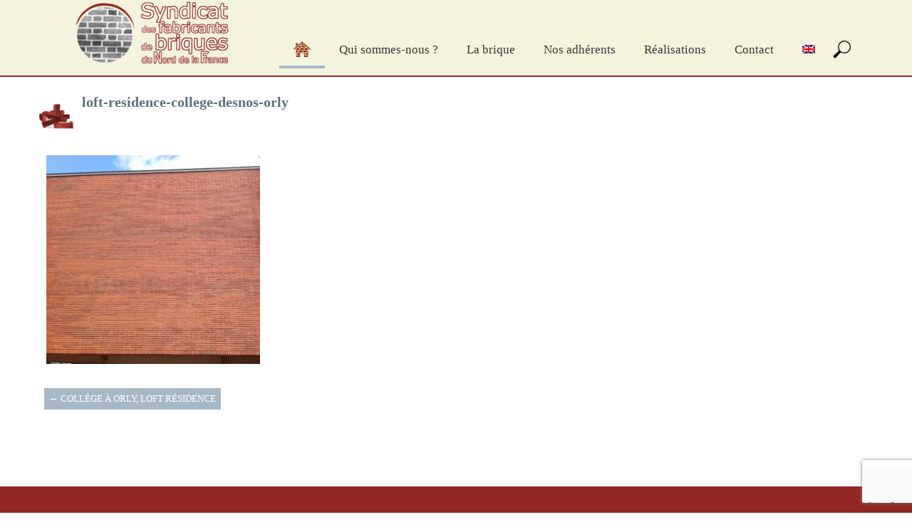

--- FILE ---
content_type: text/html; charset=UTF-8
request_url: https://www.briques-nord.org/college-a-orly-en-loft-residence/loft-residence-college-desnos-orly/
body_size: 13062
content:
<!DOCTYPE html>
<html  lang="fr-FR">
<head>
<meta charset="UTF-8" />
<meta name="viewport" content="height=device-height,width=device-width" />
<meta name="viewport" content="initial-scale=1.0" />
<meta name="HandheldFriendly" content="true"/>
<link rel="profile" href="https://gmpg.org/xfn/11" />
<link rel="pingback" href="https://www.briques-nord.org/xmlrpc.php" />
<meta name='robots' content='index, follow, max-image-preview:large, max-snippet:-1, max-video-preview:-1' />
<link rel="alternate" hreflang="fr" href="https://www.briques-nord.org/college-a-orly-en-loft-residence/loft-residence-college-desnos-orly/" />
<link rel="alternate" hreflang="en" href="https://www.briques-nord.org/?attachment_id=1157&#038;lang=en" />
<link rel="alternate" hreflang="x-default" href="https://www.briques-nord.org/college-a-orly-en-loft-residence/loft-residence-college-desnos-orly/" />

	<!-- This site is optimized with the Yoast SEO plugin v23.5 - https://yoast.com/wordpress/plugins/seo/ -->
	<title>loft-residence-college-desnos-orly - Briques Nord</title>
	<link rel="canonical" href="https://www.briques-nord.org/college-a-orly-en-loft-residence/loft-residence-college-desnos-orly/" />
	<meta property="og:locale" content="fr_FR" />
	<meta property="og:type" content="article" />
	<meta property="og:title" content="loft-residence-college-desnos-orly - Briques Nord" />
	<meta property="og:url" content="https://www.briques-nord.org/college-a-orly-en-loft-residence/loft-residence-college-desnos-orly/" />
	<meta property="og:site_name" content="Briques Nord" />
	<meta property="og:image" content="https://www.briques-nord.org/college-a-orly-en-loft-residence/loft-residence-college-desnos-orly" />
	<meta property="og:image:width" content="1980" />
	<meta property="og:image:height" content="1936" />
	<meta property="og:image:type" content="image/jpeg" />
	<meta name="twitter:card" content="summary_large_image" />
	<script type="application/ld+json" class="yoast-schema-graph">{"@context":"https://schema.org","@graph":[{"@type":"WebPage","@id":"https://www.briques-nord.org/college-a-orly-en-loft-residence/loft-residence-college-desnos-orly/","url":"https://www.briques-nord.org/college-a-orly-en-loft-residence/loft-residence-college-desnos-orly/","name":"loft-residence-college-desnos-orly - Briques Nord","isPartOf":{"@id":"https://www.briques-nord.org/#website"},"primaryImageOfPage":{"@id":"https://www.briques-nord.org/college-a-orly-en-loft-residence/loft-residence-college-desnos-orly/#primaryimage"},"image":{"@id":"https://www.briques-nord.org/college-a-orly-en-loft-residence/loft-residence-college-desnos-orly/#primaryimage"},"thumbnailUrl":"https://www.briques-nord.org/wp-content/uploads/2016/10/Loft-Résidence-Collège-Desnos-Orly.jpg","datePublished":"2016-10-14T14:28:29+00:00","dateModified":"2016-10-14T14:28:29+00:00","breadcrumb":{"@id":"https://www.briques-nord.org/college-a-orly-en-loft-residence/loft-residence-college-desnos-orly/#breadcrumb"},"inLanguage":"fr-FR","potentialAction":[{"@type":"ReadAction","target":["https://www.briques-nord.org/college-a-orly-en-loft-residence/loft-residence-college-desnos-orly/"]}]},{"@type":"ImageObject","inLanguage":"fr-FR","@id":"https://www.briques-nord.org/college-a-orly-en-loft-residence/loft-residence-college-desnos-orly/#primaryimage","url":"https://www.briques-nord.org/wp-content/uploads/2016/10/Loft-Résidence-Collège-Desnos-Orly.jpg","contentUrl":"https://www.briques-nord.org/wp-content/uploads/2016/10/Loft-Résidence-Collège-Desnos-Orly.jpg","width":1980,"height":1936},{"@type":"BreadcrumbList","@id":"https://www.briques-nord.org/college-a-orly-en-loft-residence/loft-residence-college-desnos-orly/#breadcrumb","itemListElement":[{"@type":"ListItem","position":1,"name":"Accueil","item":"https://www.briques-nord.org/"},{"@type":"ListItem","position":2,"name":"Collège à Orly, Loft Résidence","item":"https://www.briques-nord.org/college-a-orly-en-loft-residence/"},{"@type":"ListItem","position":3,"name":"loft-residence-college-desnos-orly"}]},{"@type":"WebSite","@id":"https://www.briques-nord.org/#website","url":"https://www.briques-nord.org/","name":"Briques Nord","description":"Syndicat des fabricants de produits en terre cuite du Nord de la France","potentialAction":[{"@type":"SearchAction","target":{"@type":"EntryPoint","urlTemplate":"https://www.briques-nord.org/?s={search_term_string}"},"query-input":{"@type":"PropertyValueSpecification","valueRequired":true,"valueName":"search_term_string"}}],"inLanguage":"fr-FR"}]}</script>
	<!-- / Yoast SEO plugin. -->


<link rel="alternate" type="application/rss+xml" title="Briques Nord &raquo; Flux" href="https://www.briques-nord.org/feed/" />
<link rel="alternate" type="application/rss+xml" title="Briques Nord &raquo; Flux des commentaires" href="https://www.briques-nord.org/comments/feed/" />
<script type="text/javascript">
/* <![CDATA[ */
window._wpemojiSettings = {"baseUrl":"https:\/\/s.w.org\/images\/core\/emoji\/14.0.0\/72x72\/","ext":".png","svgUrl":"https:\/\/s.w.org\/images\/core\/emoji\/14.0.0\/svg\/","svgExt":".svg","source":{"concatemoji":"https:\/\/www.briques-nord.org\/wp-includes\/js\/wp-emoji-release.min.js?ver=a3838f196b746911e0528b19558537af"}};
/*! This file is auto-generated */
!function(i,n){var o,s,e;function c(e){try{var t={supportTests:e,timestamp:(new Date).valueOf()};sessionStorage.setItem(o,JSON.stringify(t))}catch(e){}}function p(e,t,n){e.clearRect(0,0,e.canvas.width,e.canvas.height),e.fillText(t,0,0);var t=new Uint32Array(e.getImageData(0,0,e.canvas.width,e.canvas.height).data),r=(e.clearRect(0,0,e.canvas.width,e.canvas.height),e.fillText(n,0,0),new Uint32Array(e.getImageData(0,0,e.canvas.width,e.canvas.height).data));return t.every(function(e,t){return e===r[t]})}function u(e,t,n){switch(t){case"flag":return n(e,"\ud83c\udff3\ufe0f\u200d\u26a7\ufe0f","\ud83c\udff3\ufe0f\u200b\u26a7\ufe0f")?!1:!n(e,"\ud83c\uddfa\ud83c\uddf3","\ud83c\uddfa\u200b\ud83c\uddf3")&&!n(e,"\ud83c\udff4\udb40\udc67\udb40\udc62\udb40\udc65\udb40\udc6e\udb40\udc67\udb40\udc7f","\ud83c\udff4\u200b\udb40\udc67\u200b\udb40\udc62\u200b\udb40\udc65\u200b\udb40\udc6e\u200b\udb40\udc67\u200b\udb40\udc7f");case"emoji":return!n(e,"\ud83e\udef1\ud83c\udffb\u200d\ud83e\udef2\ud83c\udfff","\ud83e\udef1\ud83c\udffb\u200b\ud83e\udef2\ud83c\udfff")}return!1}function f(e,t,n){var r="undefined"!=typeof WorkerGlobalScope&&self instanceof WorkerGlobalScope?new OffscreenCanvas(300,150):i.createElement("canvas"),a=r.getContext("2d",{willReadFrequently:!0}),o=(a.textBaseline="top",a.font="600 32px Arial",{});return e.forEach(function(e){o[e]=t(a,e,n)}),o}function t(e){var t=i.createElement("script");t.src=e,t.defer=!0,i.head.appendChild(t)}"undefined"!=typeof Promise&&(o="wpEmojiSettingsSupports",s=["flag","emoji"],n.supports={everything:!0,everythingExceptFlag:!0},e=new Promise(function(e){i.addEventListener("DOMContentLoaded",e,{once:!0})}),new Promise(function(t){var n=function(){try{var e=JSON.parse(sessionStorage.getItem(o));if("object"==typeof e&&"number"==typeof e.timestamp&&(new Date).valueOf()<e.timestamp+604800&&"object"==typeof e.supportTests)return e.supportTests}catch(e){}return null}();if(!n){if("undefined"!=typeof Worker&&"undefined"!=typeof OffscreenCanvas&&"undefined"!=typeof URL&&URL.createObjectURL&&"undefined"!=typeof Blob)try{var e="postMessage("+f.toString()+"("+[JSON.stringify(s),u.toString(),p.toString()].join(",")+"));",r=new Blob([e],{type:"text/javascript"}),a=new Worker(URL.createObjectURL(r),{name:"wpTestEmojiSupports"});return void(a.onmessage=function(e){c(n=e.data),a.terminate(),t(n)})}catch(e){}c(n=f(s,u,p))}t(n)}).then(function(e){for(var t in e)n.supports[t]=e[t],n.supports.everything=n.supports.everything&&n.supports[t],"flag"!==t&&(n.supports.everythingExceptFlag=n.supports.everythingExceptFlag&&n.supports[t]);n.supports.everythingExceptFlag=n.supports.everythingExceptFlag&&!n.supports.flag,n.DOMReady=!1,n.readyCallback=function(){n.DOMReady=!0}}).then(function(){return e}).then(function(){var e;n.supports.everything||(n.readyCallback(),(e=n.source||{}).concatemoji?t(e.concatemoji):e.wpemoji&&e.twemoji&&(t(e.twemoji),t(e.wpemoji)))}))}((window,document),window._wpemojiSettings);
/* ]]> */
</script>
<style id='wp-emoji-styles-inline-css' type='text/css'>

	img.wp-smiley, img.emoji {
		display: inline !important;
		border: none !important;
		box-shadow: none !important;
		height: 1em !important;
		width: 1em !important;
		margin: 0 0.07em !important;
		vertical-align: -0.1em !important;
		background: none !important;
		padding: 0 !important;
	}
</style>
<link rel='stylesheet' id='wp-block-library-css' href='https://www.briques-nord.org/wp-includes/css/dist/block-library/style.min.css?ver=a3838f196b746911e0528b19558537af' type='text/css' media='all' />
<style id='classic-theme-styles-inline-css' type='text/css'>
/*! This file is auto-generated */
.wp-block-button__link{color:#fff;background-color:#32373c;border-radius:9999px;box-shadow:none;text-decoration:none;padding:calc(.667em + 2px) calc(1.333em + 2px);font-size:1.125em}.wp-block-file__button{background:#32373c;color:#fff;text-decoration:none}
</style>
<style id='global-styles-inline-css' type='text/css'>
body{--wp--preset--color--black: #000000;--wp--preset--color--cyan-bluish-gray: #abb8c3;--wp--preset--color--white: #ffffff;--wp--preset--color--pale-pink: #f78da7;--wp--preset--color--vivid-red: #cf2e2e;--wp--preset--color--luminous-vivid-orange: #ff6900;--wp--preset--color--luminous-vivid-amber: #fcb900;--wp--preset--color--light-green-cyan: #7bdcb5;--wp--preset--color--vivid-green-cyan: #00d084;--wp--preset--color--pale-cyan-blue: #8ed1fc;--wp--preset--color--vivid-cyan-blue: #0693e3;--wp--preset--color--vivid-purple: #9b51e0;--wp--preset--gradient--vivid-cyan-blue-to-vivid-purple: linear-gradient(135deg,rgba(6,147,227,1) 0%,rgb(155,81,224) 100%);--wp--preset--gradient--light-green-cyan-to-vivid-green-cyan: linear-gradient(135deg,rgb(122,220,180) 0%,rgb(0,208,130) 100%);--wp--preset--gradient--luminous-vivid-amber-to-luminous-vivid-orange: linear-gradient(135deg,rgba(252,185,0,1) 0%,rgba(255,105,0,1) 100%);--wp--preset--gradient--luminous-vivid-orange-to-vivid-red: linear-gradient(135deg,rgba(255,105,0,1) 0%,rgb(207,46,46) 100%);--wp--preset--gradient--very-light-gray-to-cyan-bluish-gray: linear-gradient(135deg,rgb(238,238,238) 0%,rgb(169,184,195) 100%);--wp--preset--gradient--cool-to-warm-spectrum: linear-gradient(135deg,rgb(74,234,220) 0%,rgb(151,120,209) 20%,rgb(207,42,186) 40%,rgb(238,44,130) 60%,rgb(251,105,98) 80%,rgb(254,248,76) 100%);--wp--preset--gradient--blush-light-purple: linear-gradient(135deg,rgb(255,206,236) 0%,rgb(152,150,240) 100%);--wp--preset--gradient--blush-bordeaux: linear-gradient(135deg,rgb(254,205,165) 0%,rgb(254,45,45) 50%,rgb(107,0,62) 100%);--wp--preset--gradient--luminous-dusk: linear-gradient(135deg,rgb(255,203,112) 0%,rgb(199,81,192) 50%,rgb(65,88,208) 100%);--wp--preset--gradient--pale-ocean: linear-gradient(135deg,rgb(255,245,203) 0%,rgb(182,227,212) 50%,rgb(51,167,181) 100%);--wp--preset--gradient--electric-grass: linear-gradient(135deg,rgb(202,248,128) 0%,rgb(113,206,126) 100%);--wp--preset--gradient--midnight: linear-gradient(135deg,rgb(2,3,129) 0%,rgb(40,116,252) 100%);--wp--preset--font-size--small: 13px;--wp--preset--font-size--medium: 20px;--wp--preset--font-size--large: 36px;--wp--preset--font-size--x-large: 42px;--wp--preset--spacing--20: 0.44rem;--wp--preset--spacing--30: 0.67rem;--wp--preset--spacing--40: 1rem;--wp--preset--spacing--50: 1.5rem;--wp--preset--spacing--60: 2.25rem;--wp--preset--spacing--70: 3.38rem;--wp--preset--spacing--80: 5.06rem;--wp--preset--shadow--natural: 6px 6px 9px rgba(0, 0, 0, 0.2);--wp--preset--shadow--deep: 12px 12px 50px rgba(0, 0, 0, 0.4);--wp--preset--shadow--sharp: 6px 6px 0px rgba(0, 0, 0, 0.2);--wp--preset--shadow--outlined: 6px 6px 0px -3px rgba(255, 255, 255, 1), 6px 6px rgba(0, 0, 0, 1);--wp--preset--shadow--crisp: 6px 6px 0px rgba(0, 0, 0, 1);}:where(.is-layout-flex){gap: 0.5em;}:where(.is-layout-grid){gap: 0.5em;}body .is-layout-flow > .alignleft{float: left;margin-inline-start: 0;margin-inline-end: 2em;}body .is-layout-flow > .alignright{float: right;margin-inline-start: 2em;margin-inline-end: 0;}body .is-layout-flow > .aligncenter{margin-left: auto !important;margin-right: auto !important;}body .is-layout-constrained > .alignleft{float: left;margin-inline-start: 0;margin-inline-end: 2em;}body .is-layout-constrained > .alignright{float: right;margin-inline-start: 2em;margin-inline-end: 0;}body .is-layout-constrained > .aligncenter{margin-left: auto !important;margin-right: auto !important;}body .is-layout-constrained > :where(:not(.alignleft):not(.alignright):not(.alignfull)){max-width: var(--wp--style--global--content-size);margin-left: auto !important;margin-right: auto !important;}body .is-layout-constrained > .alignwide{max-width: var(--wp--style--global--wide-size);}body .is-layout-flex{display: flex;}body .is-layout-flex{flex-wrap: wrap;align-items: center;}body .is-layout-flex > *{margin: 0;}body .is-layout-grid{display: grid;}body .is-layout-grid > *{margin: 0;}:where(.wp-block-columns.is-layout-flex){gap: 2em;}:where(.wp-block-columns.is-layout-grid){gap: 2em;}:where(.wp-block-post-template.is-layout-flex){gap: 1.25em;}:where(.wp-block-post-template.is-layout-grid){gap: 1.25em;}.has-black-color{color: var(--wp--preset--color--black) !important;}.has-cyan-bluish-gray-color{color: var(--wp--preset--color--cyan-bluish-gray) !important;}.has-white-color{color: var(--wp--preset--color--white) !important;}.has-pale-pink-color{color: var(--wp--preset--color--pale-pink) !important;}.has-vivid-red-color{color: var(--wp--preset--color--vivid-red) !important;}.has-luminous-vivid-orange-color{color: var(--wp--preset--color--luminous-vivid-orange) !important;}.has-luminous-vivid-amber-color{color: var(--wp--preset--color--luminous-vivid-amber) !important;}.has-light-green-cyan-color{color: var(--wp--preset--color--light-green-cyan) !important;}.has-vivid-green-cyan-color{color: var(--wp--preset--color--vivid-green-cyan) !important;}.has-pale-cyan-blue-color{color: var(--wp--preset--color--pale-cyan-blue) !important;}.has-vivid-cyan-blue-color{color: var(--wp--preset--color--vivid-cyan-blue) !important;}.has-vivid-purple-color{color: var(--wp--preset--color--vivid-purple) !important;}.has-black-background-color{background-color: var(--wp--preset--color--black) !important;}.has-cyan-bluish-gray-background-color{background-color: var(--wp--preset--color--cyan-bluish-gray) !important;}.has-white-background-color{background-color: var(--wp--preset--color--white) !important;}.has-pale-pink-background-color{background-color: var(--wp--preset--color--pale-pink) !important;}.has-vivid-red-background-color{background-color: var(--wp--preset--color--vivid-red) !important;}.has-luminous-vivid-orange-background-color{background-color: var(--wp--preset--color--luminous-vivid-orange) !important;}.has-luminous-vivid-amber-background-color{background-color: var(--wp--preset--color--luminous-vivid-amber) !important;}.has-light-green-cyan-background-color{background-color: var(--wp--preset--color--light-green-cyan) !important;}.has-vivid-green-cyan-background-color{background-color: var(--wp--preset--color--vivid-green-cyan) !important;}.has-pale-cyan-blue-background-color{background-color: var(--wp--preset--color--pale-cyan-blue) !important;}.has-vivid-cyan-blue-background-color{background-color: var(--wp--preset--color--vivid-cyan-blue) !important;}.has-vivid-purple-background-color{background-color: var(--wp--preset--color--vivid-purple) !important;}.has-black-border-color{border-color: var(--wp--preset--color--black) !important;}.has-cyan-bluish-gray-border-color{border-color: var(--wp--preset--color--cyan-bluish-gray) !important;}.has-white-border-color{border-color: var(--wp--preset--color--white) !important;}.has-pale-pink-border-color{border-color: var(--wp--preset--color--pale-pink) !important;}.has-vivid-red-border-color{border-color: var(--wp--preset--color--vivid-red) !important;}.has-luminous-vivid-orange-border-color{border-color: var(--wp--preset--color--luminous-vivid-orange) !important;}.has-luminous-vivid-amber-border-color{border-color: var(--wp--preset--color--luminous-vivid-amber) !important;}.has-light-green-cyan-border-color{border-color: var(--wp--preset--color--light-green-cyan) !important;}.has-vivid-green-cyan-border-color{border-color: var(--wp--preset--color--vivid-green-cyan) !important;}.has-pale-cyan-blue-border-color{border-color: var(--wp--preset--color--pale-cyan-blue) !important;}.has-vivid-cyan-blue-border-color{border-color: var(--wp--preset--color--vivid-cyan-blue) !important;}.has-vivid-purple-border-color{border-color: var(--wp--preset--color--vivid-purple) !important;}.has-vivid-cyan-blue-to-vivid-purple-gradient-background{background: var(--wp--preset--gradient--vivid-cyan-blue-to-vivid-purple) !important;}.has-light-green-cyan-to-vivid-green-cyan-gradient-background{background: var(--wp--preset--gradient--light-green-cyan-to-vivid-green-cyan) !important;}.has-luminous-vivid-amber-to-luminous-vivid-orange-gradient-background{background: var(--wp--preset--gradient--luminous-vivid-amber-to-luminous-vivid-orange) !important;}.has-luminous-vivid-orange-to-vivid-red-gradient-background{background: var(--wp--preset--gradient--luminous-vivid-orange-to-vivid-red) !important;}.has-very-light-gray-to-cyan-bluish-gray-gradient-background{background: var(--wp--preset--gradient--very-light-gray-to-cyan-bluish-gray) !important;}.has-cool-to-warm-spectrum-gradient-background{background: var(--wp--preset--gradient--cool-to-warm-spectrum) !important;}.has-blush-light-purple-gradient-background{background: var(--wp--preset--gradient--blush-light-purple) !important;}.has-blush-bordeaux-gradient-background{background: var(--wp--preset--gradient--blush-bordeaux) !important;}.has-luminous-dusk-gradient-background{background: var(--wp--preset--gradient--luminous-dusk) !important;}.has-pale-ocean-gradient-background{background: var(--wp--preset--gradient--pale-ocean) !important;}.has-electric-grass-gradient-background{background: var(--wp--preset--gradient--electric-grass) !important;}.has-midnight-gradient-background{background: var(--wp--preset--gradient--midnight) !important;}.has-small-font-size{font-size: var(--wp--preset--font-size--small) !important;}.has-medium-font-size{font-size: var(--wp--preset--font-size--medium) !important;}.has-large-font-size{font-size: var(--wp--preset--font-size--large) !important;}.has-x-large-font-size{font-size: var(--wp--preset--font-size--x-large) !important;}
.wp-block-navigation a:where(:not(.wp-element-button)){color: inherit;}
:where(.wp-block-post-template.is-layout-flex){gap: 1.25em;}:where(.wp-block-post-template.is-layout-grid){gap: 1.25em;}
:where(.wp-block-columns.is-layout-flex){gap: 2em;}:where(.wp-block-columns.is-layout-grid){gap: 2em;}
.wp-block-pullquote{font-size: 1.5em;line-height: 1.6;}
</style>
<link rel='stylesheet' id='contact-form-7-css' href='https://www.briques-nord.org/wp-content/plugins/contact-form-7/includes/css/styles.css?ver=5.9.8' type='text/css' media='all' />
<link rel='stylesheet' id='wpt-lightbox-responsive-fancybox-css-css' href='https://www.briques-nord.org/wp-content/plugins/fancy-lightbox/css/jquery.fancybox-1.3.7.css?ver=a3838f196b746911e0528b19558537af' type='text/css' media='all' />
<link rel='stylesheet' id='wpml-legacy-horizontal-list-0-css' href='https://www.briques-nord.org/wp-content/plugins/sitepress-multilingual-cms/templates/language-switchers/legacy-list-horizontal/style.min.css?ver=1' type='text/css' media='all' />
<style id='wpml-legacy-horizontal-list-0-inline-css' type='text/css'>
.wpml-ls-statics-shortcode_actions{background-color:#ffffff;}.wpml-ls-statics-shortcode_actions, .wpml-ls-statics-shortcode_actions .wpml-ls-sub-menu, .wpml-ls-statics-shortcode_actions a {border-color:#cdcdcd;}.wpml-ls-statics-shortcode_actions a, .wpml-ls-statics-shortcode_actions .wpml-ls-sub-menu a, .wpml-ls-statics-shortcode_actions .wpml-ls-sub-menu a:link, .wpml-ls-statics-shortcode_actions li:not(.wpml-ls-current-language) .wpml-ls-link, .wpml-ls-statics-shortcode_actions li:not(.wpml-ls-current-language) .wpml-ls-link:link {color:#444444;background-color:#ffffff;}.wpml-ls-statics-shortcode_actions .wpml-ls-sub-menu a:hover,.wpml-ls-statics-shortcode_actions .wpml-ls-sub-menu a:focus, .wpml-ls-statics-shortcode_actions .wpml-ls-sub-menu a:link:hover, .wpml-ls-statics-shortcode_actions .wpml-ls-sub-menu a:link:focus {color:#000000;background-color:#eeeeee;}.wpml-ls-statics-shortcode_actions .wpml-ls-current-language > a {color:#444444;background-color:#ffffff;}.wpml-ls-statics-shortcode_actions .wpml-ls-current-language:hover>a, .wpml-ls-statics-shortcode_actions .wpml-ls-current-language>a:focus {color:#000000;background-color:#eeeeee;}
</style>
<link rel='stylesheet' id='wpml-menu-item-0-css' href='https://www.briques-nord.org/wp-content/plugins/sitepress-multilingual-cms/templates/language-switchers/menu-item/style.min.css?ver=1' type='text/css' media='all' />
<link rel='stylesheet' id='sauron-style-css' href='https://www.briques-nord.org/wp-content/themes/sauron/style.css?ver=1.1.8' type='text/css' media='all' />
<link rel='stylesheet' id='font-awesome-css' href='https://www.briques-nord.org/wp-content/themes/sauron/inc/css/font-awesome/font-awesome.css?ver=1.1.8' type='text/css' media='all' />
<link rel='stylesheet' id='jquery-mCustomScrollbar-css' href='https://www.briques-nord.org/wp-content/themes/sauron/inc/css/jquery.mCustomScrollbar.css?ver=1.1.8' type='text/css' media='all' />
<script type="text/javascript" src="https://www.briques-nord.org/wp-includes/js/jquery/jquery.min.js?ver=3.7.1" id="jquery-core-js"></script>
<script type="text/javascript" src="https://www.briques-nord.org/wp-includes/js/jquery/jquery-migrate.min.js?ver=3.4.1" id="jquery-migrate-js"></script>
<script type="text/javascript" src="https://www.briques-nord.org/wp-content/plugins/fancy-lightbox/js/jquery.fancybox-1.3.7.js?ver=a3838f196b746911e0528b19558537af" id="wpt-lightbox-responsive-fancybox-js-js"></script>
<script type="text/javascript" id="wdwt_custom_js-js-extra">
/* <![CDATA[ */
var sauron_site_url = "https:\/\/www.briques-nord.org\/";
var sauron_is_front = "0";
var sauron_admin_ajax = "https:\/\/www.briques-nord.org\/wp-admin\/admin-ajax.php";
/* ]]> */
</script>
<script type="text/javascript" src="https://www.briques-nord.org/wp-content/themes/sauron/inc/js/javascript.js?ver=1.1.8" id="wdwt_custom_js-js"></script>
<script type="text/javascript" src="https://www.briques-nord.org/wp-content/themes/sauron/inc/js/jquery.scrollTo-min.js?ver=1.1.8" id="jquery-scrollTo-js"></script>
<script type="text/javascript" src="https://www.briques-nord.org/wp-content/themes/sauron/inc/js/responsive.js?ver=1.1.8" id="wdwt_response-js"></script>
<script type="text/javascript" src="https://www.briques-nord.org/wp-content/themes/sauron/inc/js/jquery-hover-effect.js?ver=1.1.8" id="wdwt_hover_effect-js"></script>
<script type="text/javascript" src="https://www.briques-nord.org/wp-content/themes/sauron/inc/js/jquery.lavalamp.min.js?ver=1.1.8" id="jquery-lavalamp-js"></script>
<script type="text/javascript" src="https://www.briques-nord.org/wp-content/themes/sauron/inc/js/jquery.animateNumber.min.js?ver=1.1.8" id="jquery-animateNumber-js"></script>
<script type="text/javascript" src="https://www.briques-nord.org/wp-content/themes/sauron/inc/js/jquery.mobile.min.js?ver=1.1.8" id="jquery-mobile-js"></script>
<script type="text/javascript" src="https://www.briques-nord.org/wp-content/themes/sauron/inc/js/jquery.mCustomScrollbar.concat.min.js?ver=1.1.8" id="jquery-mCustomScrollbar-js"></script>
<script type="text/javascript" src="https://www.briques-nord.org/wp-content/themes/sauron/inc/js/jquery.fullscreen-0.4.1.js?ver=1.1.8" id="jquery-fullscreen-js"></script>
<script type="text/javascript" id="wdwt_lightbox_loader-js-extra">
/* <![CDATA[ */
var admin_ajax_url = "https:\/\/www.briques-nord.org\/wp-admin\/admin-ajax.php";
/* ]]> */
</script>
<script type="text/javascript" src="https://www.briques-nord.org/wp-content/themes/sauron/inc/js/lightbox.js?ver=1.1.8" id="wdwt_lightbox_loader-js"></script>
<link rel="https://api.w.org/" href="https://www.briques-nord.org/wp-json/" /><link rel="alternate" type="application/json" href="https://www.briques-nord.org/wp-json/wp/v2/media/1156" /><link rel="EditURI" type="application/rsd+xml" title="RSD" href="https://www.briques-nord.org/xmlrpc.php?rsd" />

<link rel='shortlink' href='https://www.briques-nord.org/?p=1156' />
<link rel="alternate" type="application/json+oembed" href="https://www.briques-nord.org/wp-json/oembed/1.0/embed?url=https%3A%2F%2Fwww.briques-nord.org%2Fcollege-a-orly-en-loft-residence%2Floft-residence-college-desnos-orly%2F" />
<link rel="alternate" type="text/xml+oembed" href="https://www.briques-nord.org/wp-json/oembed/1.0/embed?url=https%3A%2F%2Fwww.briques-nord.org%2Fcollege-a-orly-en-loft-residence%2Floft-residence-college-desnos-orly%2F&#038;format=xml" />
<meta name="generator" content="WPML ver:4.8.6 stt:1,4;" />
      <script> var sauron_full_width=0;
      </script>
            <style type="text/css">
          #sidebar2 {
            display:none;
          } 
          #sidebar1 {
            display:block;
            float:right;
          }
          .blog, #content{
            display:block;
            float:left;
          } 
          .container{
            width:67%;
          }
          .blog, #content{
            width:67%;
          }
          #sidebar1{
            width:32%;
          }
        </style>
      <style type="text/css">		@font-face { 
			font-family: "OpenSans";
			src: url("https://www.briques-nord.org/wp-content/themes/sauron/inc/fonts/OpenSans-Bold.ttf");
			font-weight:bold;
		}
		@font-face {
			font-family: "OpenSans";
			src: url("https://www.briques-nord.org/wp-content/themes/sauron/inc/fonts/OpenSans-BoldItalic.ttf");
			font-weight:bold;
			font-style:italic;
		}
		@font-face {
			font-family: "OpenSans";
			src: url("https://www.briques-nord.org/wp-content/themes/sauron/inc/fonts/OpenSans-ExtraBold.ttf");
			font-weight:bolder;
		}
		@font-face {
			font-family: "OpenSans";
			src: url("https://www.briques-nord.org/wp-content/themes/sauron/inc/fonts/OpenSans-ExtraBoldItalic.ttf");
			font-weight:bolder;
			font-style:italic;  
		}
		@font-face {
			font-family: "OpenSans";
			src: url("https://www.briques-nord.org/wp-content/themes/sauron/inc/fonts/OpenSans-Italic.ttf");
			font-style:italic;
		}
		@font-face {
			font-family: "OpenSans";
			src: url("https://www.briques-nord.org/wp-content/themes/sauron/inc/fonts/OpenSans-Light.ttf");
			font-weight:lighter;
		}
		@font-face {
			font-family: "OpenSans";
			src: url("https://www.briques-nord.org/wp-content/themes/sauron/inc/fonts/OpenSans-LightItalic.ttf");
			font-weight:lighter;
			font-style:italic;
		}
		@font-face {
			font-family: "OpenSans";
			src: url("https://www.briques-nord.org/wp-content/themes/sauron/inc/fonts/OpenSans-Regular.ttf"); 
		}
		@font-face {
			font-family: "OpenSans";
			src: url("https://www.briques-nord.org/wp-content/themes/sauron/inc/fonts/OpenSans-Semibold.ttf");
			font-weight:500;
		}
		@font-face {
			font-family: "OpenSans";
			src: url("https://www.briques-nord.org/wp-content/themes/sauron/inc/fonts/OpenSans-SemiboldItalic.ttf");
			font-weight:500;
			font-style:italic;
		}
    			
		h1, h2, h3, h4, h5, h6 {
			font-family: Segoe UI;
			font-weight: normal;
			letter-spacing: 0.00em;
			text-transform: none;
			font-variant: normal;
			font-style: normal;
		}
			
    		
		body {
			font-family: Segoe UI;
			font-weight: normal;
			letter-spacing: 0.00em;
			text-transform: none;
			font-variant: normal;
			font-style: normal;
		}
			
		.nav, .metabar, .subtext, .subhead, .widget-title, .reply a, .editpage, #page .wp-pagenavi, .post-edit-link, #wp-calendar caption, #wp-calendar thead th, .soapbox-links a, .fancybox, .standard-form .admin-links, .ftitle small {
			font-family: Segoe UI;
			font-weight: normal;
			letter-spacing: 0.00em;
			text-transform: none;
			font-variant: normal;
			font-style: normal;
		}
    		
		input, textarea {
			font-family: Segoe UI;
			font-weight: normal;
			letter-spacing: 0.00em;
			text-transform: none;
			font-variant: normal;
			font-style: normal;
		}
    </style>    <style type="text/css">
      h1, h2, h3, h4, h5, h6, h1>a,h2>a, h3>a, h4>a, h5>a, h6>a,h1 > a:link,h2 > a:link, h3 > a:link, h4 > a:link, h5 > a:link, h6 > a:link,h1 > a:hover,h2 > a:hover,h3 > a:hover,h4 > a:hover,h5 > a:hover,h6 > a:hover,h1> a:visited,h2> a:visited,h3 > a:visited,h4 > a:visited,h5 > a:visited,h6 > a:visited {
        color:#000000;
      }
    .post_inform a,
    .post_inform p,
    .post_inform a:hover{
    color: #ffffff !important;
    }
      #image_list_top0,
    #image_list_top4{
        background:#F9F9F9;
      }
    #image_list_top1{
    background:#F9F9F9;
    }
    #image_list_top3{
    background:#FFFFFF;
    }
      #back h3 a{
        color: #000 !important;
      }
    .footer-sidbar.third *{
    color: #e5e5e5;
    }
    .entry-meta *,.entry-meta-cat *{
       color: #8F8F8F !important; 
    }
      a:link.site-title-a,a:hover.site-title-a,a:visited.site-title-a,a.site-title-a,#logo h1{
        color:#7994a7;
      }
    ul#top-nav-list li.backLava, .lavalamp-object {
      border-bottom: 4px solid #a8b8c5 !important;
    }
    .top-nav-list> ul > li ul, .top-nav-list > li ul {
       border-top: 4px solid #a8b8c5; ;
    }

    #menu-button-block {
      border-bottom: 3px solid #7994a7 !important;
    }
    #sidebar1, #sidebar2{
    background-color: #FFFFFF;
    }
      #commentform #submit,.reply,#reply-title small,.button-color, .page-navigation a, .next_link, .prev_link, .nav-back a, .nav-prev a {
        color:#FFFFFF !important;
        background-color: #a8b8c5;
    cursor: pointer;
      }
      
      .button-color:hover a{
           color:#ffffff !important;
      }
      .button-color a{
            color:#FFFFFF !important ;
      }
    .button-color  .contact_send{
      color:#a8b8c5 !important ;
      font-weight: bold !important;
      background-color: #fff;
        border: 2px solid;
      padding: 4px 20px;
    }
      .button_hover:after {
        background: #212427;
      } 
    .footer-sidbar.third {
      background-color: #7994a7;
    }
    .footer-sidebar{
      background-color: #FFFFFF;
    }
    .arrow-down {
    border-bottom: 20px solid #7994a7;
    }
      .reply a,#reply-title small a:link,
    .home_contact::-webkit-input-placeholder{
         color:#FFFFFF !important;
      }
      #back,#footer-bottom
    {
           background:#171717;
      }
      #header-block{
        background-color:#FFFFFF;
      }
      #header {
          color: #000000;
      background:#FFFFFF;
      z-index: 101;
      }
      body,.logged-in-as a:link,.logged-in-as a:visited, .date{
        color: #000000;
      }
      input,textarea,.home_contact{
        color:#000000;
      }
      ::-webkit-input-placeholder {
        color:#000000;
      }
      ::-moz-placeholder {
        color:#000000;
      }
      #footer-bottom {
        color: #ffffff;
      }
      a:link, a:visited {
        text-decoration: none;
        color: #545454;
      }
      .responsive_menu, .top-nav-list .current-menu-item,.top-nav-list .open,.top-nav-list li.current-menu-item, .top-nav-list li.current_page_item,.phone .top-nav-list  li.current-menu-item > a,.phone .top-nav-list  li.current-menu-item > a:visited{
          color: #000000 !important;
        background-color: rgba(255,255,255,0.4);
      }
      a:hover,
    .active a{
        color: #415975 !important;
      }
      #menu-button-block {
        background-color: #FFFFFF;
      }
      .blog.bage-news .news-post{
        border-bottom:1px solid #FFFFFF;
      }
      .top-nav-list li.current-menu-item:before,.top-nav-list li:before {
        background-color: rgba(255,255,255,0.6);
      }
      .top-nav-list li.haschild:hover {
        background-color: rgba(255,255,255,0.6);
      }
      .top-nav-list li li:hover .top-nav-list a:hover, .top-nav-list .current-menu-item a:hover,.top-nav-list li a:hover,.phone .top-nav-list  > li:hover > a ,.phone  .top-nav-list> li  > a:hover, .phone  .top-nav-list> li  > a:focus, .phone .top-nav-list > li  > a:active {
        color:#000000 !important;
      }
      .top-nav-list li.current-menu-item a, .top-nav-list li.current_page_item a{
        color: #000000 !important;
      }
      .top-nav-list> ul > li ul, .top-nav-list > li ul  {
       background-color:#FFFFFF !important;
      }
      .phone #top-nav > li  > a, .phone #top-nav > li  > a:link,.phone  #top-nav > li  > a:visited {
        color:#373737;
      }
      .back_div {  
        background:rgba(255,255,255,0.7);
      }
    
    #gmap_canvas {
      border: 15px solid #a8b8c5;
    }
    
    #wd-categories-tabs ul.content > li ul li div.thumbnail-block, .round {
      border: 10px solid #7994a7;
    }
    #social_icons .fa{
      color:#7994a7;
    }
    
    .phone .round,
    .tablet .round {
      border: 5px solid #7994a7;
    }
    
    
    
    .round:hover{
      border: 15px solid #7994a7;
    }
    
    #about_us #wd-horizontal-tabs .tabs li .div_image,
    .gallery_post_info,
    .radius{
    background:#a8b8c5;
    }
    .post_desc_about{
    color:#a8b8c5;
    }
    
      .button-color,
    .service_post .service_postt{
        background:#a8b8c5 !important;
        color:#FFFFFF;
    z-index: 1;
      }
    #contact_us input[type="text"], #contact_us textarea {
      background-color: #7994a7 !important;
     }
     
      .phone .top-nav-list  li ul li  > a, .phone .top-nav-list  li ul li  > a:link, .phone .top-nav-list  li  ul li > a:visited {
        color:#373737 !important;
      }
      .top-nav-list >ul > li > a,.top-nav-list > li > a, .top-nav-list> ul > li ul > li > a,#top-nav  div  ul  li  a, #top-nav > div > ul > li > a:link, #top-nav > div > div > ul > li > a{
          color:#373737;
      }
      .top-nav-list > li:hover > a, .top-nav-list > li ul > li > a:hover,
    .top-nav-list > li.current-menu-item, .top-nav-list > li.current_page_item,
    .top-nav-list > li.current-menu-ancestor, .top-nav-list > li.current-menu-parent, .top-nav-list > li.current_page_parent, .top-nav-list > li.current_page_ancestor,
    .phone .top-nav-list li.current-menu-item, .phone .top-nav-list li.current_page_item{
          color:#000000;
      background-color:rgba(255,255,255,0.4) !important;
      }
      .phone .top-nav-list  li ul li:hover  > a,.phone .top-nav-list  li ul li  > a:hover, .phone .top-nav-list  li ul li  > a:focus, .phone .top-nav-list  li ul li  > a:active {
        color:#000000 !important;
        background-color:#FFFFFF !important;
      }
      .phone .top-nav-list li.has-sub >  a, .phone .top-nav-list li.has-sub > a:link, .phone .top-nav-list li.has-sub >  a:visited {
        background:#FFFFFF  !important;
      }
      .phone .top-nav-list li.has-sub:hover > a,.phone .top-nav-list  li.has-sub > a:hover, .phone .top-nav-list  li.has-sub > a:focus, .phone .top-nav-list li.has-sub >  a:active {
        background:#FFFFFF  !important;
      }
      .phone .top-nav-list  li ul li.has-sub > a, .phone .top-nav-list  li ul li.has-sub > a:link, .phone .top-nav-list  li ul li.has-sub > a:visited{
        background:#FFFFFF  !important;
      }
      .phone .top-nav-list  li ul li.has-sub:hover > a,.phone .top-nav-list  li ul li.has-sub > a:hover, .phone .top-nav-list  li ul li.has-sub > a:focus, .phone .top-nav-list  li ul li.has-sub > a:active {
        background:#ffffff !important;
      }
      .phone .top-nav-list  li.current-menu-ancestor > a:hover, .phone .top-nav-list  li.current-menu-item > a:focus, .phone .top-nav-list  li.current-menu-item > a:active{
        color:#373737 !important;
        background-color:#FFFFFF !important;
      }
      .phone .top-nav-list  li.current-menu-parent > a, .phone .top-nav-list  li.current-menu-parent > a:link, .phone .top-nav-list  li.current-menu-parent > a:visited,
      .phone .top-nav-list  li.current-menu-parent > a:hover, .phone .top-nav-list  li.current-menu-parent > a:focus, .phone .top-nav-list  li.current-menu-parent > a:active,
      .phone .top-nav-list  li.has-sub.current-menu-item  > a, .phone .top-nav-list  li.has-sub.current-menu-item > a:link, .phone .top-nav-list  li.has-sub.current-menu-item > a:visited,
      .phone .top-nav-list  li.has-sub.current-menu-ancestor > a:hover, .phone .top-nav-list  li.has-sub.current-menu-item > a:focus, .phone .top-nav-list  li.has-sub.current-menu-item > a:active,
      .phone .top-nav-list  li.current-menu-ancestor > a, .phone .top-nav-list  li.current-menu-ancestor > a:link, .phone .top-nav-list  li.current-menu-ancestor > a:visited,
      .phone .top-nav-list  li.current-menu-ancestor > a:hover, .phone .top-nav-list  li.current-menu-ancestor > a:focus, .phone .top-nav-list  li.current-menu-ancestor > a:active {
        color:#373737 !important;
        background:#FFFFFF !important;
      }
     
      .Form_main_div .bar:before,.Form_main_div .bar:after  {
        background:#5264AE; /* contac us page inputs active under line color*/
      }
      .da-thumbs div article{
        background-color:rgba(255,255,255,0.3);
        
      }
    </style>
    <style id='wdwt_custom_css_text'>
.entry-meta{
   display:none;
}
 .comments-template{
   display:none;
}
#logo img{
max-width: 350px;}
.right_container > .container{
max-width: 1170px;
margin: 0 auto;
background-color: #FFFFFF;}

.top-nav-list > ul > li ul, .top-nav-list > li ul {
    background-color: #EFECD0
!important;
}


/*
.screen.home .image_list_bottom, .tablet.home .image_list_bottom{
width: calc(25% - 8px);}
*/

.phone.home .image_list_bottom{
width: calc(50% - 8px);}

.smallphone.phone.home .image_list_bottom{
width: calc(100% - 8px);} 


.da-thumbs:nth-child(7) article {
  background:
rgba(0, 0, 0, 0.5) url(https://www.briques-nord.org/wp-content/uploads/2016/06/pour_100-b.png) no-repeat scroll center center / cover  !important; width:100%; height:100%; z-index:999;}

.da-thumbs:nth-child(7) article h3, .da-thumbs:nth-child(7) article .zoom {display:none;}
.da-thumbs:nth-child(7) article .link_post {margin-top:40%}

.bouton {
margin: 30px auto 0;
font size:1.5em;
font-weight:100;
padding-top:10px;
width:150px;
height:30px;
text-align: center;
background: #932722;
}
.bouton a:link, .bouton a:visited {
    color: #FCF8E8;}
.bouton:hover{
background: #D84E1C;
}
.bouton a:hover{color:#932722; }
legend{
color:#DE6C16;
font-size: 1.5em;
}
fieldset{
width: 48%;
color: #5B707C;
border: 2px solid  #932722;
border-radius:15px;}
fieldset p{
color:black;}

.home h1, .home h2{color: #5B707C;
       font-size: 2em;
       margin-bottom: 5px;
    padding-bottom: 7px;}
h2.page-header{color: #932722;
        font-size: 1.7em;
margin-left: 45px; 
background: url(https://www.briques-nord.org/wp-content/uploads/2016/06/icone-briques-1.png) left center no-repeat;
}
legend{color: #932722;
        font-size: 1.7em;}
.single-post h2.page-header{
padding: 25px 60px !important}
aside .widget-sidebar > h3{font-size: 1.3em;
      font-weight: bold;}
.page h2, .single h2{
font-size:1.3em;
      color:#5B707C;
font-weight: bold;
margin-bottom:15px;
margin-top:30px;}

.single h3, .page h3{
font-size:1.2em;
      color:#932722;
font-weight: bold;
margin-bottom:13px;
margin-top:25px;}


#footer {top:0 !important}
.arrow-down {display:none;}
#footer-bottom {display:none;}
.footer-sidbar.third {
    background-color: #5B707C;
padding-top:10px;
}
#third-sidebar-footer {max-width:1170px;}
.gallery_post_info {
  background:rgba(91, 112, 124, 0.8) none repeat scroll 0 0;
}
.container{max-width:1170px;
width:100%;}
.fa-stop::before {
    color: #5B707C !important;}
.sauron_divider .div_left, .sauron_divider .div_right, .sauron_divider .div_middle .fa-stop {
    background-color: #5B707C;
    color: #5B707C;
}
.logos_partenaires1{width: 50%;
                      float: left;
                    margin-bottom: 40px;
}
.logos_partenaires2{width: 50%;
float: right;
margin-bottom: 40px;
}

#sidebar1, #sidebar2{
background-color: #fff ;
}
.sidebar-container {border-left:1px solid #932722}
aside .widget-sidebar > h3{
   color:#5B707C;}
.textwidget{color:#A8B8C5;}
.textwidget a:link, .textwidget a:visited{
     color: #a8b8c5;
    font-weight: bold;}
aside .sidebar-container .widget-sidebar{
padding-left: 20px;}
.textwidget strong{font-size:1.3em;
}
a img.alignleft {
    float: left;
    margin: 5px 20px 10px 0;
}
#horizontal_tabs {
    padding: 10px 0;
background-color:#FCF8E8;
}
#right_middle, #right_middle_diagram {
    clear: both;
    padding: 10px 0 24px;
    background-color:#FCF8E8;}

 .date, .top-desc {display: none;}
#wd-horizontal-tabs ul.tabs {
margin-top: 10px;}
.home #horizontal_tabs h2 { color:#932722}
/*a img.alignright{margin-top:35px;
}*/
.wp-caption p.wp-caption-text {
    font-size: 10px;
    line-height: 14px;
    margin: 0;
    padding:0
}
.tagcloud a {font-size:1em !important; padding:5px 20px 5px 0;}
.gallery_post_info {bottom:-90px;}
.menu-item-language-current {
    display: none !important;
}
.page .entry h2::first-letter, .single .entry h2::first-letter {
    color:#932722;font-size:1.5em;
}
.alignright{
display: inline;
float: right;
}
.footer-sidbar.third{
background:#932722;}
.valise-brique .alignright {
    margin-top: -100px;
 
}

.plus-rien .single h2{margin-left:30%;
}
#header {background-color:#f4f4de; border-bottom:2px solid #932722}

.top-nav-list > li:hover > a, .top-nav-list > li ul > li > a:hover, .top-nav-list > li.current-menu-item, .top-nav-list > li.current_page_item, .top-nav-list > li.current-menu-ancestor, .top-nav-list > li.current-menu-parent, .top-nav-list > li.current_page_parent, .top-nav-list > li.current_page_ancestor, .phone .top-nav-list li.current-menu-item, .phone .top-nav-list li.current_page_item {
    background-color: rgba(255, 255, 255, 0) !important;
    color: #000000;
}
.top-nav-list.lavalamp li a img {max-width:24px;}
#gallery_tabs {
    margin-bottom: 20px;
}
#middle {
    padding: 10px 30px 0;
}
#top-nav-list li.haschild:hover{background-color:rgba(0,0,0,0);}
iframe {margin-top:10px;}
.page-id-7 .alignleft h2, .page-id-7 .alignright h2 {margin-top:10px;}
.page-id-7 .alignleft a img.alignnone, .page-id-7 .alignright a img.alignnone {
    margin: 5px 20px 0 0;
}

.category #content{width:100%}
.category #content div.type-post {width:31%; float:left; margin-right:10px;}
.category #content div.post:nth-child(3n+5) {clear:both}
.category #content div.type-post .categories-links {display:none}
.single-post .entry p {
    margin: 0 0 5px;
}
.category #content div.type-post p {padding-right:50px;}
.saurontheme_popup_loading, .saurontheme_popup_overlay, .saurontheme_popup_wrap {display:none !important
}
.post_go div {
    background: rgba(0, 0, 0, 0) url(https://www.briques-nord.org/wp-content/uploads/2016/06/picto-hand-2.png) no-repeat scroll 0 0 / 60px auto
}
.post_go div:hover{ background-size: 70px auto;} 
#gallery_tab .section_pagination {
    top: 43%;
}
.blog.archive-page .post.type-post a .size180x150 {height:auto; width:100%; max-width:300px;}
.category #content div.type-post {padding-top:0;}

@media only screen and (max-width: 450px) {
.phone #sidebar1 .sidebar-container .widget-sidebar {padding:0;}
.gallery_post_info {
    bottom: -98px;
}
.image_list_bottom.portfolio_list {
    margin: 0 !important;
}
.phone #gallery_tabs {
    margin-bottom: 5px;
}
.sub-menu .addedli {display:none !important}
#menu-item-28 {display:none !important;}
}
#wd-gallery-tabs h3 {
    padding-bottom: 2px;
}</style><style type="text/css" id="custom-background-css">
body.custom-background { background-color: #ffffff; }
</style>
	<link rel="icon" href="https://www.briques-nord.org/wp-content/uploads/2016/07/cropped-favicon-briques-32x32.png" sizes="32x32" />
<link rel="icon" href="https://www.briques-nord.org/wp-content/uploads/2016/07/cropped-favicon-briques-192x192.png" sizes="192x192" />
<link rel="apple-touch-icon" href="https://www.briques-nord.org/wp-content/uploads/2016/07/cropped-favicon-briques-180x180.png" />
<meta name="msapplication-TileImage" content="https://www.briques-nord.org/wp-content/uploads/2016/07/cropped-favicon-briques-270x270.png" />
		<style type="text/css" id="wp-custom-css">
			/*Top blog post sur deux lignes*/
.home #list .image_list_bottom{
	width: calc(50% - 8px) !important;
}		</style>
		
<!-- Google tag (gtag.js) -->
<script async src="https://www.googletagmanager.com/gtag/js?id=G-HY3CQNJ65P"></script>
<script>
  window.dataLayer = window.dataLayer || [];
  function gtag(){dataLayer.push(arguments);}
  gtag('js', new Date());

  gtag('config', 'G-HY3CQNJ65P');
</script>

</head>
<body data-rsssl=1 class="attachment attachment-template-default single single-attachment postid-1156 attachmentid-1156 attachment-jpeg custom-background metaslider-plugin">
  <script>var wdwt_fixed_menu=1;</script>
 	<div id="header" >
		<div class="container">
		 
      <a id="logo" href="https://www.briques-nord.org/" title="Briques Nord">
        <img id="site-title" src="https://www.briques-nord.org/wp-content/uploads/2016/06/logo-syndicat-retake-2-e1467205850856.png" alt="logo">
      </a>
      			
			<div class="phone-menu-block">
				<div id="top-nav">
					<ul id="top-nav-list" class=" top-nav-list"><li id="menu-item-28" class="menu-item menu-item-type-custom menu-item-object-custom menu-item-home menu-item-28"><a href="https://www.briques-nord.org/"><img src= " https://www.briques-nord.org/wp-content/uploads/2016/06/picto-home-3.png"></a></li>
<li id="menu-item-160" class="menu-item menu-item-type-post_type menu-item-object-page menu-item-has-children menu-item-160"><a href="https://www.briques-nord.org/le-syndicat/">Qui sommes-nous ?</a>
<ul class="sub-menu">
	<li id="menu-item-30" class="menu-item menu-item-type-post_type menu-item-object-page menu-item-30"><a href="https://www.briques-nord.org/le-syndicat/">Le syndicat</a></li>
	<li id="menu-item-31" class="menu-item menu-item-type-post_type menu-item-object-page menu-item-31"><a href="https://www.briques-nord.org/developpement-durable/">Développement durable</a></li>
	<li id="menu-item-32" class="menu-item menu-item-type-post_type menu-item-object-page menu-item-32"><a href="https://www.briques-nord.org/partenaires/">Liens partenaires</a></li>
</ul>
</li>
<li id="menu-item-161" class="menu-item menu-item-type-post_type menu-item-object-page menu-item-has-children menu-item-161"><a href="https://www.briques-nord.org/brique-traditionnelle-monde/">La brique</a>
<ul class="sub-menu">
	<li id="menu-item-34" class="menu-item menu-item-type-post_type menu-item-object-page menu-item-34"><a href="https://www.briques-nord.org/brique-traditionnelle-monde/">Dans le monde&#8230;</a></li>
	<li id="menu-item-35" class="menu-item menu-item-type-post_type menu-item-object-page menu-item-35"><a href="https://www.briques-nord.org/brique-traditionnelle-nord/">&#8230; et le Nord de la France</a></li>
	<li id="menu-item-36" class="menu-item menu-item-type-post_type menu-item-object-page menu-item-36"><a href="https://www.briques-nord.org/processus-de-fabrication/">Processus de fabrication</a></li>
	<li id="menu-item-602" class="menu-item menu-item-type-post_type menu-item-object-page menu-item-602"><a href="https://www.briques-nord.org/pour-100-briques/">Pour 100 briques…</a></li>
</ul>
</li>
<li id="menu-item-74" class="menu-item menu-item-type-taxonomy menu-item-object-category menu-item-has-children menu-item-74"><a href="https://www.briques-nord.org/category/briqueteries/">Nos adhérents</a>
<ul class="sub-menu">
	<li id="menu-item-72" class="menu-item menu-item-type-post_type menu-item-object-post menu-item-72"><a href="https://www.briques-nord.org/briqueterie-lagrive/">Briqueterie Lagrive</a></li>
	<li id="menu-item-69" class="menu-item menu-item-type-post_type menu-item-object-post menu-item-69"><a href="https://www.briques-nord.org/briqueterie-lamour/">Briqueterie Lamour</a></li>
	<li id="menu-item-70" class="menu-item menu-item-type-post_type menu-item-object-post menu-item-70"><a href="https://www.briques-nord.org/briqueteries-dewulf/">Briqueteries Dewulf</a></li>
	<li id="menu-item-73" class="menu-item menu-item-type-post_type menu-item-object-post menu-item-73"><a href="https://www.briques-nord.org/briqueteries-du-nord/">Briqueteries du Nord</a></li>
</ul>
</li>
<li id="menu-item-155" class="menu-item menu-item-type-taxonomy menu-item-object-category menu-item-155"><a href="https://www.briques-nord.org/category/realisations/">Réalisations</a></li>
<li id="menu-item-38" class="menu-item menu-item-type-post_type menu-item-object-page menu-item-38"><a href="https://www.briques-nord.org/espace-contact/">Contact</a></li>
<li id="menu-item-wpml-ls-2-fr" class="menu-item-language menu-item-language-current menu-item wpml-ls-slot-2 wpml-ls-item wpml-ls-item-fr wpml-ls-current-language wpml-ls-menu-item wpml-ls-first-item menu-item-type-wpml_ls_menu_item menu-item-object-wpml_ls_menu_item menu-item-wpml-ls-2-fr"><a href="https://www.briques-nord.org/college-a-orly-en-loft-residence/loft-residence-college-desnos-orly/" role="menuitem"><img
            class="wpml-ls-flag"
            src="https://www.briques-nord.org/wp-content/plugins/sitepress-multilingual-cms/res/flags/fr.png"
            alt="Français"
            
            
    /></a></li>
<li id="menu-item-wpml-ls-2-en" class="menu-item-language menu-item wpml-ls-slot-2 wpml-ls-item wpml-ls-item-en wpml-ls-menu-item wpml-ls-last-item menu-item-type-wpml_ls_menu_item menu-item-object-wpml_ls_menu_item menu-item-wpml-ls-2-en"><a title="Passer à Anglais" href="https://www.briques-nord.org/?attachment_id=1157&#038;lang=en" aria-label="Passer à Anglais" role="menuitem"><img
            class="wpml-ls-flag"
            src="https://www.briques-nord.org/wp-content/plugins/sitepress-multilingual-cms/res/flags/en.png"
            alt="Anglais"
            
            
    /></a></li>
</ul>			
				</div>				
			</div>
			<div id="search-block">
				<form class="ast-search" role="search"  method="get" action="https://www.briques-nord.org/">
    <input type="text" placeholder="Search..." class="search-input" autocomplete="off" name="s" value="" onkeyup="showResult(this.value, 'https://www.briques-nord.org/wp-admin/admin-ajax.php' );" />
    <div id="livesearch"></div>
    <input type="submit" value="" id="search-submit" />
<input type='hidden' name='lang' value='fr' /></form>			</div>
			<div class="clear"></div>
		</div>
	</div><div class="right_container">
  <div  class="container">
  		<div id="content">
    
				
		<div class="single-post">
			<h2 class="page-header">loft-residence-college-desnos-orly</h2>
							
			  <div class="entry">	
			    <p class="attachment"><a href='https://www.briques-nord.org/wp-content/uploads/2016/10/Loft-Résidence-Collège-Desnos-Orly.jpg'><img fetchpriority="high" decoding="async" width="300" height="293" src="https://www.briques-nord.org/wp-content/uploads/2016/10/Loft-Résidence-Collège-Desnos-Orly-300x293.jpg" class="attachment-medium size-medium" alt="" srcset="https://www.briques-nord.org/wp-content/uploads/2016/10/Loft-Résidence-Collège-Desnos-Orly-300x293.jpg 300w, https://www.briques-nord.org/wp-content/uploads/2016/10/Loft-Résidence-Collège-Desnos-Orly-768x751.jpg 768w, https://www.briques-nord.org/wp-content/uploads/2016/10/Loft-Résidence-Collège-Desnos-Orly-1024x1001.jpg 1024w, https://www.briques-nord.org/wp-content/uploads/2016/10/Loft-Résidence-Collège-Desnos-Orly-150x147.jpg 150w, https://www.briques-nord.org/wp-content/uploads/2016/10/Loft-Résidence-Collège-Desnos-Orly-45x45.jpg 45w, https://www.briques-nord.org/wp-content/uploads/2016/10/Loft-Résidence-Collège-Desnos-Orly.jpg 1980w" sizes="(max-width: 300px) 100vw, 300px" /></a></p>
			  </div>
      			<div class="entry-meta">
				  <span class="sep date"></span><a href="https://www.briques-nord.org/college-a-orly-en-loft-residence/loft-residence-college-desnos-orly/" title="15 h 28 min" rel="bookmark"><time class="entry-date" datetime="2016-10-14T15:28:29+01:00">14 octobre 2016</time></a><span class="by-author"> <span class="sep author"></span> <span class="author vcard"><a class="url fn n" href="https://www.briques-nord.org/author/briques-nord/" title="View all posts by Briques Nord" rel="author">Briques Nord</a></span></span>			</div>
			 			      <nav class="page-navigation">
        <a href="https://www.briques-nord.org/college-a-orly-en-loft-residence/" rel="prev"><span class="meta-nav">&larr;</span> Collège à Orly, Loft Résidence</a> 
              </nav>
    			<div class="clear"></div>
						</div>

		
			</div>

			<div class="clear"></div>
	</div>
	
</div>
<div id="footer">
    <div> 
	<div class="clear"></div>
		        <div class="footer-sidebar">
			<div class="container" style="padding: 40px 0px 60px 0px;">
								  
			</div> 
			<div class="clear"></div>	
		</div>
				<div class="arrow-down"></div>
					<div class="footer-sidbar third">			
				<div id="third-sidebar-footer" class="container">
				  <div id="text-2" class="widget-container widget_text"><h3 class="widget-title">A propos</h3>			<div class="textwidget">Le site de référence consacré à l'emploi de la brique apparente traditionnelle, son histoire, sa fabrication, ...
<br /><br />
Découvrez les briqueteries installées dans le Nord de la France et en Normandie et toutes leurs productions.
<br /><br />
<a href="https://www.briques-nord.org/mentions-legales-syndicat-professionnel/">Mentions légales</a>
<br />
<a href="http://www.vivelavie.fr" target="_blank" rel="noopener">Création site par VIVE la VIE</a></div>
		</div><div id="text-41" class="widget-container widget_text"><h3 class="widget-title">Briqueteries adhérentes</h3>			<div class="textwidget"><ul>
<li><a href="https://www.briques-nord.org/briqueterie-lagrive/">Briqueteries Lagrive</a></li>
<li><a href="https://www.briques-nord.org/briqueterie-lamour/">Briqueterie Lamour</a></li>
<li><a href="https://www.briques-nord.org/briqueteries-dewulf/">Briqueteries Dewulf</a></li>
<li><a href="https://www.briques-nord.org/briqueteries-du-nord/">Briqueteries du Nord </a></li>
</ul>
</div>
		</div><div id="text-20" class="widget-container widget_text"><h3 class="widget-title">Contact</h3>			<div class="textwidget">Syndicat des fabricants de produits en terre cuite du Nord de la France<br /><br />
CS 30017<br />
59025 LILLE
<br />
Tél : 03 20 17 01 00<br />
Fax : 03 20 00 84 04</div>
		</div>				  <div class="clear"></div>	
				</div>				
				<div class="clear"></div>	
			</div>
				
        <div id="footer-bottom">
			<div class="container">
				<span id="copyright"></span>
			</div>
        </div>
    </div>
</div>
<a id="go-to-top" href="#" title="Back to top">Go Top</a>
		<script type="text/javascript">
			jQuery("a[href$='.jpg'], a[href$='.png'], a[href$='.jpeg'], a[href$='.gif']").fancybox();
		</script>
	<script type="text/javascript" src="https://www.briques-nord.org/wp-includes/js/dist/vendor/wp-polyfill-inert.min.js?ver=3.1.2" id="wp-polyfill-inert-js"></script>
<script type="text/javascript" src="https://www.briques-nord.org/wp-includes/js/dist/vendor/regenerator-runtime.min.js?ver=0.14.0" id="regenerator-runtime-js"></script>
<script type="text/javascript" src="https://www.briques-nord.org/wp-includes/js/dist/vendor/wp-polyfill.min.js?ver=3.15.0" id="wp-polyfill-js"></script>
<script type="text/javascript" src="https://www.briques-nord.org/wp-includes/js/dist/hooks.min.js?ver=c6aec9a8d4e5a5d543a1" id="wp-hooks-js"></script>
<script type="text/javascript" src="https://www.briques-nord.org/wp-includes/js/dist/i18n.min.js?ver=7701b0c3857f914212ef" id="wp-i18n-js"></script>
<script type="text/javascript" id="wp-i18n-js-after">
/* <![CDATA[ */
wp.i18n.setLocaleData( { 'text direction\u0004ltr': [ 'ltr' ] } );
/* ]]> */
</script>
<script type="text/javascript" src="https://www.briques-nord.org/wp-content/plugins/contact-form-7/includes/swv/js/index.js?ver=5.9.8" id="swv-js"></script>
<script type="text/javascript" id="contact-form-7-js-extra">
/* <![CDATA[ */
var wpcf7 = {"api":{"root":"https:\/\/www.briques-nord.org\/wp-json\/","namespace":"contact-form-7\/v1"},"cached":"1"};
/* ]]> */
</script>
<script type="text/javascript" id="contact-form-7-js-translations">
/* <![CDATA[ */
( function( domain, translations ) {
	var localeData = translations.locale_data[ domain ] || translations.locale_data.messages;
	localeData[""].domain = domain;
	wp.i18n.setLocaleData( localeData, domain );
} )( "contact-form-7", {"translation-revision-date":"2024-10-17 17:27:10+0000","generator":"GlotPress\/4.0.1","domain":"messages","locale_data":{"messages":{"":{"domain":"messages","plural-forms":"nplurals=2; plural=n > 1;","lang":"fr"},"This contact form is placed in the wrong place.":["Ce formulaire de contact est plac\u00e9 dans un mauvais endroit."],"Error:":["Erreur\u00a0:"]}},"comment":{"reference":"includes\/js\/index.js"}} );
/* ]]> */
</script>
<script type="text/javascript" src="https://www.briques-nord.org/wp-content/plugins/contact-form-7/includes/js/index.js?ver=5.9.8" id="contact-form-7-js"></script>
<script type="text/javascript" src="https://www.briques-nord.org/wp-includes/js/jquery/ui/effect.min.js?ver=1.13.2" id="jquery-effects-core-js"></script>
<script type="text/javascript" src="https://www.briques-nord.org/wp-includes/js/jquery/ui/effect-transfer.min.js?ver=1.13.2" id="jquery-effects-transfer-js"></script>
<script type="text/javascript" src="https://www.briques-nord.org/wp-includes/js/comment-reply.min.js?ver=a3838f196b746911e0528b19558537af" id="comment-reply-js" async="async" data-wp-strategy="async"></script>
<script type="text/javascript" src="https://www.google.com/recaptcha/api.js?render=6LfhhAUkAAAAAI7xmX4W5XnSmbYkAwZzgb48IQov&amp;ver=3.0" id="google-recaptcha-js"></script>
<script type="text/javascript" id="wpcf7-recaptcha-js-extra">
/* <![CDATA[ */
var wpcf7_recaptcha = {"sitekey":"6LfhhAUkAAAAAI7xmX4W5XnSmbYkAwZzgb48IQov","actions":{"homepage":"homepage","contactform":"contactform"}};
/* ]]> */
</script>
<script type="text/javascript" src="https://www.briques-nord.org/wp-content/plugins/contact-form-7/modules/recaptcha/index.js?ver=5.9.8" id="wpcf7-recaptcha-js"></script>
<div class="clear"></div>
</body>
</html>
<!-- Cached by WP-Optimize (gzip) - https://teamupdraft.com/wp-optimize/ - Last modified: 13 January 2026 16 h 50 min (UTC:1) -->


--- FILE ---
content_type: text/html; charset=utf-8
request_url: https://www.google.com/recaptcha/api2/anchor?ar=1&k=6LfhhAUkAAAAAI7xmX4W5XnSmbYkAwZzgb48IQov&co=aHR0cHM6Ly93d3cuYnJpcXVlcy1ub3JkLm9yZzo0NDM.&hl=en&v=PoyoqOPhxBO7pBk68S4YbpHZ&size=invisible&anchor-ms=20000&execute-ms=30000&cb=wf5i6r5x4fz8
body_size: 48678
content:
<!DOCTYPE HTML><html dir="ltr" lang="en"><head><meta http-equiv="Content-Type" content="text/html; charset=UTF-8">
<meta http-equiv="X-UA-Compatible" content="IE=edge">
<title>reCAPTCHA</title>
<style type="text/css">
/* cyrillic-ext */
@font-face {
  font-family: 'Roboto';
  font-style: normal;
  font-weight: 400;
  font-stretch: 100%;
  src: url(//fonts.gstatic.com/s/roboto/v48/KFO7CnqEu92Fr1ME7kSn66aGLdTylUAMa3GUBHMdazTgWw.woff2) format('woff2');
  unicode-range: U+0460-052F, U+1C80-1C8A, U+20B4, U+2DE0-2DFF, U+A640-A69F, U+FE2E-FE2F;
}
/* cyrillic */
@font-face {
  font-family: 'Roboto';
  font-style: normal;
  font-weight: 400;
  font-stretch: 100%;
  src: url(//fonts.gstatic.com/s/roboto/v48/KFO7CnqEu92Fr1ME7kSn66aGLdTylUAMa3iUBHMdazTgWw.woff2) format('woff2');
  unicode-range: U+0301, U+0400-045F, U+0490-0491, U+04B0-04B1, U+2116;
}
/* greek-ext */
@font-face {
  font-family: 'Roboto';
  font-style: normal;
  font-weight: 400;
  font-stretch: 100%;
  src: url(//fonts.gstatic.com/s/roboto/v48/KFO7CnqEu92Fr1ME7kSn66aGLdTylUAMa3CUBHMdazTgWw.woff2) format('woff2');
  unicode-range: U+1F00-1FFF;
}
/* greek */
@font-face {
  font-family: 'Roboto';
  font-style: normal;
  font-weight: 400;
  font-stretch: 100%;
  src: url(//fonts.gstatic.com/s/roboto/v48/KFO7CnqEu92Fr1ME7kSn66aGLdTylUAMa3-UBHMdazTgWw.woff2) format('woff2');
  unicode-range: U+0370-0377, U+037A-037F, U+0384-038A, U+038C, U+038E-03A1, U+03A3-03FF;
}
/* math */
@font-face {
  font-family: 'Roboto';
  font-style: normal;
  font-weight: 400;
  font-stretch: 100%;
  src: url(//fonts.gstatic.com/s/roboto/v48/KFO7CnqEu92Fr1ME7kSn66aGLdTylUAMawCUBHMdazTgWw.woff2) format('woff2');
  unicode-range: U+0302-0303, U+0305, U+0307-0308, U+0310, U+0312, U+0315, U+031A, U+0326-0327, U+032C, U+032F-0330, U+0332-0333, U+0338, U+033A, U+0346, U+034D, U+0391-03A1, U+03A3-03A9, U+03B1-03C9, U+03D1, U+03D5-03D6, U+03F0-03F1, U+03F4-03F5, U+2016-2017, U+2034-2038, U+203C, U+2040, U+2043, U+2047, U+2050, U+2057, U+205F, U+2070-2071, U+2074-208E, U+2090-209C, U+20D0-20DC, U+20E1, U+20E5-20EF, U+2100-2112, U+2114-2115, U+2117-2121, U+2123-214F, U+2190, U+2192, U+2194-21AE, U+21B0-21E5, U+21F1-21F2, U+21F4-2211, U+2213-2214, U+2216-22FF, U+2308-230B, U+2310, U+2319, U+231C-2321, U+2336-237A, U+237C, U+2395, U+239B-23B7, U+23D0, U+23DC-23E1, U+2474-2475, U+25AF, U+25B3, U+25B7, U+25BD, U+25C1, U+25CA, U+25CC, U+25FB, U+266D-266F, U+27C0-27FF, U+2900-2AFF, U+2B0E-2B11, U+2B30-2B4C, U+2BFE, U+3030, U+FF5B, U+FF5D, U+1D400-1D7FF, U+1EE00-1EEFF;
}
/* symbols */
@font-face {
  font-family: 'Roboto';
  font-style: normal;
  font-weight: 400;
  font-stretch: 100%;
  src: url(//fonts.gstatic.com/s/roboto/v48/KFO7CnqEu92Fr1ME7kSn66aGLdTylUAMaxKUBHMdazTgWw.woff2) format('woff2');
  unicode-range: U+0001-000C, U+000E-001F, U+007F-009F, U+20DD-20E0, U+20E2-20E4, U+2150-218F, U+2190, U+2192, U+2194-2199, U+21AF, U+21E6-21F0, U+21F3, U+2218-2219, U+2299, U+22C4-22C6, U+2300-243F, U+2440-244A, U+2460-24FF, U+25A0-27BF, U+2800-28FF, U+2921-2922, U+2981, U+29BF, U+29EB, U+2B00-2BFF, U+4DC0-4DFF, U+FFF9-FFFB, U+10140-1018E, U+10190-1019C, U+101A0, U+101D0-101FD, U+102E0-102FB, U+10E60-10E7E, U+1D2C0-1D2D3, U+1D2E0-1D37F, U+1F000-1F0FF, U+1F100-1F1AD, U+1F1E6-1F1FF, U+1F30D-1F30F, U+1F315, U+1F31C, U+1F31E, U+1F320-1F32C, U+1F336, U+1F378, U+1F37D, U+1F382, U+1F393-1F39F, U+1F3A7-1F3A8, U+1F3AC-1F3AF, U+1F3C2, U+1F3C4-1F3C6, U+1F3CA-1F3CE, U+1F3D4-1F3E0, U+1F3ED, U+1F3F1-1F3F3, U+1F3F5-1F3F7, U+1F408, U+1F415, U+1F41F, U+1F426, U+1F43F, U+1F441-1F442, U+1F444, U+1F446-1F449, U+1F44C-1F44E, U+1F453, U+1F46A, U+1F47D, U+1F4A3, U+1F4B0, U+1F4B3, U+1F4B9, U+1F4BB, U+1F4BF, U+1F4C8-1F4CB, U+1F4D6, U+1F4DA, U+1F4DF, U+1F4E3-1F4E6, U+1F4EA-1F4ED, U+1F4F7, U+1F4F9-1F4FB, U+1F4FD-1F4FE, U+1F503, U+1F507-1F50B, U+1F50D, U+1F512-1F513, U+1F53E-1F54A, U+1F54F-1F5FA, U+1F610, U+1F650-1F67F, U+1F687, U+1F68D, U+1F691, U+1F694, U+1F698, U+1F6AD, U+1F6B2, U+1F6B9-1F6BA, U+1F6BC, U+1F6C6-1F6CF, U+1F6D3-1F6D7, U+1F6E0-1F6EA, U+1F6F0-1F6F3, U+1F6F7-1F6FC, U+1F700-1F7FF, U+1F800-1F80B, U+1F810-1F847, U+1F850-1F859, U+1F860-1F887, U+1F890-1F8AD, U+1F8B0-1F8BB, U+1F8C0-1F8C1, U+1F900-1F90B, U+1F93B, U+1F946, U+1F984, U+1F996, U+1F9E9, U+1FA00-1FA6F, U+1FA70-1FA7C, U+1FA80-1FA89, U+1FA8F-1FAC6, U+1FACE-1FADC, U+1FADF-1FAE9, U+1FAF0-1FAF8, U+1FB00-1FBFF;
}
/* vietnamese */
@font-face {
  font-family: 'Roboto';
  font-style: normal;
  font-weight: 400;
  font-stretch: 100%;
  src: url(//fonts.gstatic.com/s/roboto/v48/KFO7CnqEu92Fr1ME7kSn66aGLdTylUAMa3OUBHMdazTgWw.woff2) format('woff2');
  unicode-range: U+0102-0103, U+0110-0111, U+0128-0129, U+0168-0169, U+01A0-01A1, U+01AF-01B0, U+0300-0301, U+0303-0304, U+0308-0309, U+0323, U+0329, U+1EA0-1EF9, U+20AB;
}
/* latin-ext */
@font-face {
  font-family: 'Roboto';
  font-style: normal;
  font-weight: 400;
  font-stretch: 100%;
  src: url(//fonts.gstatic.com/s/roboto/v48/KFO7CnqEu92Fr1ME7kSn66aGLdTylUAMa3KUBHMdazTgWw.woff2) format('woff2');
  unicode-range: U+0100-02BA, U+02BD-02C5, U+02C7-02CC, U+02CE-02D7, U+02DD-02FF, U+0304, U+0308, U+0329, U+1D00-1DBF, U+1E00-1E9F, U+1EF2-1EFF, U+2020, U+20A0-20AB, U+20AD-20C0, U+2113, U+2C60-2C7F, U+A720-A7FF;
}
/* latin */
@font-face {
  font-family: 'Roboto';
  font-style: normal;
  font-weight: 400;
  font-stretch: 100%;
  src: url(//fonts.gstatic.com/s/roboto/v48/KFO7CnqEu92Fr1ME7kSn66aGLdTylUAMa3yUBHMdazQ.woff2) format('woff2');
  unicode-range: U+0000-00FF, U+0131, U+0152-0153, U+02BB-02BC, U+02C6, U+02DA, U+02DC, U+0304, U+0308, U+0329, U+2000-206F, U+20AC, U+2122, U+2191, U+2193, U+2212, U+2215, U+FEFF, U+FFFD;
}
/* cyrillic-ext */
@font-face {
  font-family: 'Roboto';
  font-style: normal;
  font-weight: 500;
  font-stretch: 100%;
  src: url(//fonts.gstatic.com/s/roboto/v48/KFO7CnqEu92Fr1ME7kSn66aGLdTylUAMa3GUBHMdazTgWw.woff2) format('woff2');
  unicode-range: U+0460-052F, U+1C80-1C8A, U+20B4, U+2DE0-2DFF, U+A640-A69F, U+FE2E-FE2F;
}
/* cyrillic */
@font-face {
  font-family: 'Roboto';
  font-style: normal;
  font-weight: 500;
  font-stretch: 100%;
  src: url(//fonts.gstatic.com/s/roboto/v48/KFO7CnqEu92Fr1ME7kSn66aGLdTylUAMa3iUBHMdazTgWw.woff2) format('woff2');
  unicode-range: U+0301, U+0400-045F, U+0490-0491, U+04B0-04B1, U+2116;
}
/* greek-ext */
@font-face {
  font-family: 'Roboto';
  font-style: normal;
  font-weight: 500;
  font-stretch: 100%;
  src: url(//fonts.gstatic.com/s/roboto/v48/KFO7CnqEu92Fr1ME7kSn66aGLdTylUAMa3CUBHMdazTgWw.woff2) format('woff2');
  unicode-range: U+1F00-1FFF;
}
/* greek */
@font-face {
  font-family: 'Roboto';
  font-style: normal;
  font-weight: 500;
  font-stretch: 100%;
  src: url(//fonts.gstatic.com/s/roboto/v48/KFO7CnqEu92Fr1ME7kSn66aGLdTylUAMa3-UBHMdazTgWw.woff2) format('woff2');
  unicode-range: U+0370-0377, U+037A-037F, U+0384-038A, U+038C, U+038E-03A1, U+03A3-03FF;
}
/* math */
@font-face {
  font-family: 'Roboto';
  font-style: normal;
  font-weight: 500;
  font-stretch: 100%;
  src: url(//fonts.gstatic.com/s/roboto/v48/KFO7CnqEu92Fr1ME7kSn66aGLdTylUAMawCUBHMdazTgWw.woff2) format('woff2');
  unicode-range: U+0302-0303, U+0305, U+0307-0308, U+0310, U+0312, U+0315, U+031A, U+0326-0327, U+032C, U+032F-0330, U+0332-0333, U+0338, U+033A, U+0346, U+034D, U+0391-03A1, U+03A3-03A9, U+03B1-03C9, U+03D1, U+03D5-03D6, U+03F0-03F1, U+03F4-03F5, U+2016-2017, U+2034-2038, U+203C, U+2040, U+2043, U+2047, U+2050, U+2057, U+205F, U+2070-2071, U+2074-208E, U+2090-209C, U+20D0-20DC, U+20E1, U+20E5-20EF, U+2100-2112, U+2114-2115, U+2117-2121, U+2123-214F, U+2190, U+2192, U+2194-21AE, U+21B0-21E5, U+21F1-21F2, U+21F4-2211, U+2213-2214, U+2216-22FF, U+2308-230B, U+2310, U+2319, U+231C-2321, U+2336-237A, U+237C, U+2395, U+239B-23B7, U+23D0, U+23DC-23E1, U+2474-2475, U+25AF, U+25B3, U+25B7, U+25BD, U+25C1, U+25CA, U+25CC, U+25FB, U+266D-266F, U+27C0-27FF, U+2900-2AFF, U+2B0E-2B11, U+2B30-2B4C, U+2BFE, U+3030, U+FF5B, U+FF5D, U+1D400-1D7FF, U+1EE00-1EEFF;
}
/* symbols */
@font-face {
  font-family: 'Roboto';
  font-style: normal;
  font-weight: 500;
  font-stretch: 100%;
  src: url(//fonts.gstatic.com/s/roboto/v48/KFO7CnqEu92Fr1ME7kSn66aGLdTylUAMaxKUBHMdazTgWw.woff2) format('woff2');
  unicode-range: U+0001-000C, U+000E-001F, U+007F-009F, U+20DD-20E0, U+20E2-20E4, U+2150-218F, U+2190, U+2192, U+2194-2199, U+21AF, U+21E6-21F0, U+21F3, U+2218-2219, U+2299, U+22C4-22C6, U+2300-243F, U+2440-244A, U+2460-24FF, U+25A0-27BF, U+2800-28FF, U+2921-2922, U+2981, U+29BF, U+29EB, U+2B00-2BFF, U+4DC0-4DFF, U+FFF9-FFFB, U+10140-1018E, U+10190-1019C, U+101A0, U+101D0-101FD, U+102E0-102FB, U+10E60-10E7E, U+1D2C0-1D2D3, U+1D2E0-1D37F, U+1F000-1F0FF, U+1F100-1F1AD, U+1F1E6-1F1FF, U+1F30D-1F30F, U+1F315, U+1F31C, U+1F31E, U+1F320-1F32C, U+1F336, U+1F378, U+1F37D, U+1F382, U+1F393-1F39F, U+1F3A7-1F3A8, U+1F3AC-1F3AF, U+1F3C2, U+1F3C4-1F3C6, U+1F3CA-1F3CE, U+1F3D4-1F3E0, U+1F3ED, U+1F3F1-1F3F3, U+1F3F5-1F3F7, U+1F408, U+1F415, U+1F41F, U+1F426, U+1F43F, U+1F441-1F442, U+1F444, U+1F446-1F449, U+1F44C-1F44E, U+1F453, U+1F46A, U+1F47D, U+1F4A3, U+1F4B0, U+1F4B3, U+1F4B9, U+1F4BB, U+1F4BF, U+1F4C8-1F4CB, U+1F4D6, U+1F4DA, U+1F4DF, U+1F4E3-1F4E6, U+1F4EA-1F4ED, U+1F4F7, U+1F4F9-1F4FB, U+1F4FD-1F4FE, U+1F503, U+1F507-1F50B, U+1F50D, U+1F512-1F513, U+1F53E-1F54A, U+1F54F-1F5FA, U+1F610, U+1F650-1F67F, U+1F687, U+1F68D, U+1F691, U+1F694, U+1F698, U+1F6AD, U+1F6B2, U+1F6B9-1F6BA, U+1F6BC, U+1F6C6-1F6CF, U+1F6D3-1F6D7, U+1F6E0-1F6EA, U+1F6F0-1F6F3, U+1F6F7-1F6FC, U+1F700-1F7FF, U+1F800-1F80B, U+1F810-1F847, U+1F850-1F859, U+1F860-1F887, U+1F890-1F8AD, U+1F8B0-1F8BB, U+1F8C0-1F8C1, U+1F900-1F90B, U+1F93B, U+1F946, U+1F984, U+1F996, U+1F9E9, U+1FA00-1FA6F, U+1FA70-1FA7C, U+1FA80-1FA89, U+1FA8F-1FAC6, U+1FACE-1FADC, U+1FADF-1FAE9, U+1FAF0-1FAF8, U+1FB00-1FBFF;
}
/* vietnamese */
@font-face {
  font-family: 'Roboto';
  font-style: normal;
  font-weight: 500;
  font-stretch: 100%;
  src: url(//fonts.gstatic.com/s/roboto/v48/KFO7CnqEu92Fr1ME7kSn66aGLdTylUAMa3OUBHMdazTgWw.woff2) format('woff2');
  unicode-range: U+0102-0103, U+0110-0111, U+0128-0129, U+0168-0169, U+01A0-01A1, U+01AF-01B0, U+0300-0301, U+0303-0304, U+0308-0309, U+0323, U+0329, U+1EA0-1EF9, U+20AB;
}
/* latin-ext */
@font-face {
  font-family: 'Roboto';
  font-style: normal;
  font-weight: 500;
  font-stretch: 100%;
  src: url(//fonts.gstatic.com/s/roboto/v48/KFO7CnqEu92Fr1ME7kSn66aGLdTylUAMa3KUBHMdazTgWw.woff2) format('woff2');
  unicode-range: U+0100-02BA, U+02BD-02C5, U+02C7-02CC, U+02CE-02D7, U+02DD-02FF, U+0304, U+0308, U+0329, U+1D00-1DBF, U+1E00-1E9F, U+1EF2-1EFF, U+2020, U+20A0-20AB, U+20AD-20C0, U+2113, U+2C60-2C7F, U+A720-A7FF;
}
/* latin */
@font-face {
  font-family: 'Roboto';
  font-style: normal;
  font-weight: 500;
  font-stretch: 100%;
  src: url(//fonts.gstatic.com/s/roboto/v48/KFO7CnqEu92Fr1ME7kSn66aGLdTylUAMa3yUBHMdazQ.woff2) format('woff2');
  unicode-range: U+0000-00FF, U+0131, U+0152-0153, U+02BB-02BC, U+02C6, U+02DA, U+02DC, U+0304, U+0308, U+0329, U+2000-206F, U+20AC, U+2122, U+2191, U+2193, U+2212, U+2215, U+FEFF, U+FFFD;
}
/* cyrillic-ext */
@font-face {
  font-family: 'Roboto';
  font-style: normal;
  font-weight: 900;
  font-stretch: 100%;
  src: url(//fonts.gstatic.com/s/roboto/v48/KFO7CnqEu92Fr1ME7kSn66aGLdTylUAMa3GUBHMdazTgWw.woff2) format('woff2');
  unicode-range: U+0460-052F, U+1C80-1C8A, U+20B4, U+2DE0-2DFF, U+A640-A69F, U+FE2E-FE2F;
}
/* cyrillic */
@font-face {
  font-family: 'Roboto';
  font-style: normal;
  font-weight: 900;
  font-stretch: 100%;
  src: url(//fonts.gstatic.com/s/roboto/v48/KFO7CnqEu92Fr1ME7kSn66aGLdTylUAMa3iUBHMdazTgWw.woff2) format('woff2');
  unicode-range: U+0301, U+0400-045F, U+0490-0491, U+04B0-04B1, U+2116;
}
/* greek-ext */
@font-face {
  font-family: 'Roboto';
  font-style: normal;
  font-weight: 900;
  font-stretch: 100%;
  src: url(//fonts.gstatic.com/s/roboto/v48/KFO7CnqEu92Fr1ME7kSn66aGLdTylUAMa3CUBHMdazTgWw.woff2) format('woff2');
  unicode-range: U+1F00-1FFF;
}
/* greek */
@font-face {
  font-family: 'Roboto';
  font-style: normal;
  font-weight: 900;
  font-stretch: 100%;
  src: url(//fonts.gstatic.com/s/roboto/v48/KFO7CnqEu92Fr1ME7kSn66aGLdTylUAMa3-UBHMdazTgWw.woff2) format('woff2');
  unicode-range: U+0370-0377, U+037A-037F, U+0384-038A, U+038C, U+038E-03A1, U+03A3-03FF;
}
/* math */
@font-face {
  font-family: 'Roboto';
  font-style: normal;
  font-weight: 900;
  font-stretch: 100%;
  src: url(//fonts.gstatic.com/s/roboto/v48/KFO7CnqEu92Fr1ME7kSn66aGLdTylUAMawCUBHMdazTgWw.woff2) format('woff2');
  unicode-range: U+0302-0303, U+0305, U+0307-0308, U+0310, U+0312, U+0315, U+031A, U+0326-0327, U+032C, U+032F-0330, U+0332-0333, U+0338, U+033A, U+0346, U+034D, U+0391-03A1, U+03A3-03A9, U+03B1-03C9, U+03D1, U+03D5-03D6, U+03F0-03F1, U+03F4-03F5, U+2016-2017, U+2034-2038, U+203C, U+2040, U+2043, U+2047, U+2050, U+2057, U+205F, U+2070-2071, U+2074-208E, U+2090-209C, U+20D0-20DC, U+20E1, U+20E5-20EF, U+2100-2112, U+2114-2115, U+2117-2121, U+2123-214F, U+2190, U+2192, U+2194-21AE, U+21B0-21E5, U+21F1-21F2, U+21F4-2211, U+2213-2214, U+2216-22FF, U+2308-230B, U+2310, U+2319, U+231C-2321, U+2336-237A, U+237C, U+2395, U+239B-23B7, U+23D0, U+23DC-23E1, U+2474-2475, U+25AF, U+25B3, U+25B7, U+25BD, U+25C1, U+25CA, U+25CC, U+25FB, U+266D-266F, U+27C0-27FF, U+2900-2AFF, U+2B0E-2B11, U+2B30-2B4C, U+2BFE, U+3030, U+FF5B, U+FF5D, U+1D400-1D7FF, U+1EE00-1EEFF;
}
/* symbols */
@font-face {
  font-family: 'Roboto';
  font-style: normal;
  font-weight: 900;
  font-stretch: 100%;
  src: url(//fonts.gstatic.com/s/roboto/v48/KFO7CnqEu92Fr1ME7kSn66aGLdTylUAMaxKUBHMdazTgWw.woff2) format('woff2');
  unicode-range: U+0001-000C, U+000E-001F, U+007F-009F, U+20DD-20E0, U+20E2-20E4, U+2150-218F, U+2190, U+2192, U+2194-2199, U+21AF, U+21E6-21F0, U+21F3, U+2218-2219, U+2299, U+22C4-22C6, U+2300-243F, U+2440-244A, U+2460-24FF, U+25A0-27BF, U+2800-28FF, U+2921-2922, U+2981, U+29BF, U+29EB, U+2B00-2BFF, U+4DC0-4DFF, U+FFF9-FFFB, U+10140-1018E, U+10190-1019C, U+101A0, U+101D0-101FD, U+102E0-102FB, U+10E60-10E7E, U+1D2C0-1D2D3, U+1D2E0-1D37F, U+1F000-1F0FF, U+1F100-1F1AD, U+1F1E6-1F1FF, U+1F30D-1F30F, U+1F315, U+1F31C, U+1F31E, U+1F320-1F32C, U+1F336, U+1F378, U+1F37D, U+1F382, U+1F393-1F39F, U+1F3A7-1F3A8, U+1F3AC-1F3AF, U+1F3C2, U+1F3C4-1F3C6, U+1F3CA-1F3CE, U+1F3D4-1F3E0, U+1F3ED, U+1F3F1-1F3F3, U+1F3F5-1F3F7, U+1F408, U+1F415, U+1F41F, U+1F426, U+1F43F, U+1F441-1F442, U+1F444, U+1F446-1F449, U+1F44C-1F44E, U+1F453, U+1F46A, U+1F47D, U+1F4A3, U+1F4B0, U+1F4B3, U+1F4B9, U+1F4BB, U+1F4BF, U+1F4C8-1F4CB, U+1F4D6, U+1F4DA, U+1F4DF, U+1F4E3-1F4E6, U+1F4EA-1F4ED, U+1F4F7, U+1F4F9-1F4FB, U+1F4FD-1F4FE, U+1F503, U+1F507-1F50B, U+1F50D, U+1F512-1F513, U+1F53E-1F54A, U+1F54F-1F5FA, U+1F610, U+1F650-1F67F, U+1F687, U+1F68D, U+1F691, U+1F694, U+1F698, U+1F6AD, U+1F6B2, U+1F6B9-1F6BA, U+1F6BC, U+1F6C6-1F6CF, U+1F6D3-1F6D7, U+1F6E0-1F6EA, U+1F6F0-1F6F3, U+1F6F7-1F6FC, U+1F700-1F7FF, U+1F800-1F80B, U+1F810-1F847, U+1F850-1F859, U+1F860-1F887, U+1F890-1F8AD, U+1F8B0-1F8BB, U+1F8C0-1F8C1, U+1F900-1F90B, U+1F93B, U+1F946, U+1F984, U+1F996, U+1F9E9, U+1FA00-1FA6F, U+1FA70-1FA7C, U+1FA80-1FA89, U+1FA8F-1FAC6, U+1FACE-1FADC, U+1FADF-1FAE9, U+1FAF0-1FAF8, U+1FB00-1FBFF;
}
/* vietnamese */
@font-face {
  font-family: 'Roboto';
  font-style: normal;
  font-weight: 900;
  font-stretch: 100%;
  src: url(//fonts.gstatic.com/s/roboto/v48/KFO7CnqEu92Fr1ME7kSn66aGLdTylUAMa3OUBHMdazTgWw.woff2) format('woff2');
  unicode-range: U+0102-0103, U+0110-0111, U+0128-0129, U+0168-0169, U+01A0-01A1, U+01AF-01B0, U+0300-0301, U+0303-0304, U+0308-0309, U+0323, U+0329, U+1EA0-1EF9, U+20AB;
}
/* latin-ext */
@font-face {
  font-family: 'Roboto';
  font-style: normal;
  font-weight: 900;
  font-stretch: 100%;
  src: url(//fonts.gstatic.com/s/roboto/v48/KFO7CnqEu92Fr1ME7kSn66aGLdTylUAMa3KUBHMdazTgWw.woff2) format('woff2');
  unicode-range: U+0100-02BA, U+02BD-02C5, U+02C7-02CC, U+02CE-02D7, U+02DD-02FF, U+0304, U+0308, U+0329, U+1D00-1DBF, U+1E00-1E9F, U+1EF2-1EFF, U+2020, U+20A0-20AB, U+20AD-20C0, U+2113, U+2C60-2C7F, U+A720-A7FF;
}
/* latin */
@font-face {
  font-family: 'Roboto';
  font-style: normal;
  font-weight: 900;
  font-stretch: 100%;
  src: url(//fonts.gstatic.com/s/roboto/v48/KFO7CnqEu92Fr1ME7kSn66aGLdTylUAMa3yUBHMdazQ.woff2) format('woff2');
  unicode-range: U+0000-00FF, U+0131, U+0152-0153, U+02BB-02BC, U+02C6, U+02DA, U+02DC, U+0304, U+0308, U+0329, U+2000-206F, U+20AC, U+2122, U+2191, U+2193, U+2212, U+2215, U+FEFF, U+FFFD;
}

</style>
<link rel="stylesheet" type="text/css" href="https://www.gstatic.com/recaptcha/releases/PoyoqOPhxBO7pBk68S4YbpHZ/styles__ltr.css">
<script nonce="tBBjxtWvPz13z5Dyg8ksqg" type="text/javascript">window['__recaptcha_api'] = 'https://www.google.com/recaptcha/api2/';</script>
<script type="text/javascript" src="https://www.gstatic.com/recaptcha/releases/PoyoqOPhxBO7pBk68S4YbpHZ/recaptcha__en.js" nonce="tBBjxtWvPz13z5Dyg8ksqg">
      
    </script></head>
<body><div id="rc-anchor-alert" class="rc-anchor-alert"></div>
<input type="hidden" id="recaptcha-token" value="[base64]">
<script type="text/javascript" nonce="tBBjxtWvPz13z5Dyg8ksqg">
      recaptcha.anchor.Main.init("[\x22ainput\x22,[\x22bgdata\x22,\x22\x22,\[base64]/[base64]/[base64]/[base64]/[base64]/[base64]/[base64]/[base64]/[base64]/[base64]\\u003d\x22,\[base64]\x22,\[base64]/CrkdRwqHCt8KxIMOhwqgLwoNUwrxOwptxwqHDgkfCglPDkR/DhhTCrxtUBcOdB8K9cFvDoAHDuhgsGsKUwrXCksKEw5YLZMOZFcORwrXCisKkNkXDvMOHwqQ7wrBGw4DCvMOgfVLCh8KZCcOow4LClcK5wroEwocsGSXDk8KaZVjCtz3CsUYJbFh8QcOew7XCpHVjKFvDmMK2EcOaAsOfCDYUS1o9Ax/CkGTDtMKkw4zCjcKbwrV7w7XDuSHCuQ/CnQ/Cs8OCw6LCqMOiwrETwoc+KzB7cFpqw7DDmU/DjBbCkyrCtcKNIi5udkpnwroRwrVaa8KSw4ZwX0DCkcKxw7rCvMKCYcO4ecKaw6HCpMKqwoXDgw7Cg8OPw57DsMKgG2YOwoDCtsO9wpnDjDRow4TDp8KFw5DCsRkQw60nGMK3Xx7CmMKnw5EaRcO7LX/DiG90AlJpaMKtw7BcIyrDs3bCkx5UIF1aWyrDiMOkwqjCoX/CsA0yZSZ/wrwsNmItwqPCl8KPwrlIw5Vvw6rDmsKKwpE4w4s+wqDDkxvCkj7CnsKIwpDDtCHCnm7DpMOFwpMmwqtZwpFSNsOUwp3Dni8UVcKnw7QAfcOpEsO1YsKXYhF/D8K5FMONU0M6RkxJw5xkw7bDpmg3VsKPG0w0wqxuNmvCjwfDpsOJwpwywrDCv8KWwp/Ds0fDnFo1wpE5f8O9w7J1w6fDlMOKLcKVw7XCgRYaw78rHsKSw6EeXGAdw6DDpMKZDMOMw5oETh7Cs8O6ZsKIw4bCvMOrw5JVFsOHwpPCvsK8e8KeTBzDqsOUwoPCujLDtgTCrMKuwq/[base64]/[base64]/L8K9w7cVRAvDuRwMCHZkwozClMOlVGM6w7jDp8Kxw4PCoMKmDMKswqHDqcO8w6VLw5rDisObw68MwqzCjcK+w6PDlBRtw77CsgzCgMK4IkbDtB3DsyTCuAkXIMKbBXnDiQxgwpxgw6p8wojDgn81w5lmwoPDmsKhw6xpwq3CssK/OiZzfcKsKcO7EsOKwoTCqWLCjx7Djgo7wo/CgHTDhlMRRMKgw7/CvcO7w6TCvsOww57Cg8O/RsKqwofDqVTDhxrDvsOMfMKtLcKOEBVSw6vDvF/DmMOiIMOLVMKzFgcMQMOwasOjSjnDiB56c8K2w43DicOZw5fCgEAcw4sqw7J7w7Vnwp/[base64]/DucKAE8KFAsKqVkDDvD8wTixmAcOhw5Zsw4LDkQgBNlNpDsOtwp1OWiNiVTAmw70Nwo8LBnRcMcKrw4RTw71oYWJ+IFNEMjbCmMO5F1cnwp/CoMKLKcKoNXbDqi/[base64]/Dm8O0wp0hKVvDvw0hwqYtNMOzRmZZa8KZwp0MXcONwrfDlMOeEXXCmMKZw63CkzTDssKAw7bDt8K4wqc0wpxBZm1iw5fCjj1uY8K4w47Ct8K/a8O3w7zDtsKGwrF+UGJtOMK1GsKzwqclCsOjEsOpJMOaw6HDtVLChl3DusKCwoXDhcKGwr8iOcOTwoHDkkQJLxDCgCoUw5Mvwq0IwpXCk3fDrsOKwpvDnmN+wozCnMOdDArCvsOLw5d6wrTCkzVrw7duwpwcwql0w5/DmcOuDsOpwqwywppZAMKtHsOZUnfConnDjsO7KMKoasKCwo5Sw7BpFsOZw6NjwrpYw4spIMKlw67CpsOQcnkjwqY8wozDjsOiPcO9wrvCscKmwoJuwo3DocKUw4zCssOWOAg2wqtQw7oiIhVOw4xmJMOPFsOIwp1xwrkZw67CuMOKwol/IcKIwqfDrcKMAQDCrsKrXgoVw4ZCDljCj8OeUsO8wqLDl8KPw4jDgwIgw6TCvcKDwqIGw7/CrjjCi8OAwqXCjsKEwrFOFSLCnVdzcMOoaMKDasKAEMOtWcKxw7x2DRfDlsKEacOUfgdoA8K9w405w4DCmcKQwpc/[base64]/XCNVRcKaXMOuDBbCs8ODQ8Kuw4tcQMKxwrZQQ8KhwrwnYmXDm8O/[base64]/HjE5QjEJKw7CgsKFwqQPw6zCgsKrwoUgCy8WG2Q8IMOjHcO5wp5/LMKgwrw1wq9Kw7jDpF7DuhPCl8KrRm0Sw7bCoihLw5rDtMOGw7Emw65cEMKtwqMqVMK9w6Ibw5zDm8OMXMOOw4zDkMOSYcK8DsK6XcOqODDDsCTDoiVTw5HClTVEIC7Cp8OsKMOPwpY4wp4EK8O5w7rDmcOlVy3CiHRww6vDih/DpHcWwq1Ew4DCnXcwTVhjw5TDnktXwpfChMKkw4YHwpAaw5fDgcKXVDYjIjDDgldwa8OCKsOSRU/CnsORZFF0w7/DssOJw6vCvnTDmsODYU0UwpN/wp3CpVbDkMKhw5rCrcKTwoTCvcOowpdRM8K2CUJhwr85XXhJw74bwqnCvMOUw7VFMcKaSMObDMKgG2jCsWnDmkAlw4TCucKweysmAVfDpSZjKRrCusObWXnDknrDkFXDpykYw74/LzfCicOEGsKbw7LDrMKDw6PCoXc4AsKQTx/DhcKbw7nDjBzCpi/DlcO3dcOAFsKLw5R8w7rClSpbHVBXw7dmwo5EM3NiV0Zhw5ZQw4QPw7bDtUJVIHTCvsKBw519w648w5nClsKvwp3DhMOISMOJKTB0w6dVwro/w7oQw5oGwoXDvT/CvU/[base64]/[base64]/w4Vodx0GwpAUVMKtTcKZwoxWw7MdYcOCVMKuwoZzwpjCp23CpMKuwpMrVcKowqpbYj7Dp10dMMKsVsOyMMOyZ8KVeG3DrQbDkXHDhnzDpB3DkMOwwqpGwr9Lw5fCqsKtw6DCll94w442LMKdwpvDiMKVwqPCizY7ScOdfcKww5FpBi/Dm8KbwrgZMcOPcMOtcGPDssKJw5RBB0hGYTLCmS3DvcKICRzDplMow4zClxrDlhHDh8OqVk3DuT7CvsOFUUAxwq04w7pHZ8ONUlpVw6HCoknCtcKsDHvDhH/CkzBpwpfDjnvCicO4w5vCvDlEUsK4VsK0w7pESsKvw58qU8KTwpnCmwJ9Mjw8ABLDnTlNwrE2O3IRfhkVw58Fwp/[base64]/Dq3gewpBsw4YxLV3DncOUD8K7fcOQVcOJTsKiQMOwXCZyNsKgVMKzVkkQwqvCnDfCsCrCgDfDlRPDmXNZwqUiBsOOXyNTwp/DpBtQMULDqHMxwrHDnnPDpMOow7nCn0ZQw7jCuSE9wrvCjcOWwrjDqcKuCEvCn8KNOCZbw50qwrd3wqfDi0DCgQzDh39RXsKkw4kuKcKMwrIMDnPDrsO3HyNVAcKAw7DDhA3CtykTVUhEw5HCkMO0bsOYw7pEwqZ0wrRYw7FOSsKCw5fCqMO/[base64]/Bh7DqWnDqcOcwq44H0M1bcOJVcK/woHCvsORGj3DhxbDt8OiK8OCwrLDncKEOkTDmWHChStjwrjDr8OcN8OvWxZjeUfCmcO+Z8OFJ8KkUHHCs8KKdcKRQWHCrCnDusOgB8OgwrdMwozCmcOxw6XDqFY+PHLDv0suwrbCuMKOSsK3wqzDgwfCoMOEwprDjMK4d0DCo8KVOWk6woouGlzCrcOQw7jDq8OWFEJ/[base64]/Ph5hwoU9MMOTwrwnwqXDiMK8BcO7K3xhOF/Cn8OPPl9nf8KCwp0dFMO6w6jDkUobcsKZFMOJw7TDvALDosONw7p5AcKBw7zDnwhvwqbCsMO3wp8eGSZaVsKAbxDCvn8Nwpcgw6bDsRbCqAPCvMKow6oOwrDDsFfCiMKVwoDCmy7DncKOdsO0w5Y4AXPCrcKgUj8xwo5aw47CgcKJwr/Du8OzS8KZwp5CeCfDisOmcsKvbcOsKsKrwqDCmXTCvMKbw7LCg2pEL1AIwqETaxnCp8O2B3tRCCJrw6pAwqzCgsOyKm/CssO1HEbDgcOZw5fCnmbCpMKqSMKafsKsw7dqwoslwo3DuyXCuXPCqMKIw6U5e292NsKywozDhkfDiMKtAgDDknsrw4XCpcOHwpMGwqjCqMOQwoLDsBLDj1cxUWTDkQQjFsOXa8Ocw70zdsKOV8OlHkEnw4DDsMO/[base64]/Cgxd1w5FIBcOkwpPDvUzCpcOZL8Oaw7LDlXwed0zDlcO5wrLDrEsuEmvCqsK/Q8Onw5tMwqjDnMO2U0vCgU/DlD3Cn8OvwrTCv3M0YMOgLsKzGsOfwoQJwoTCiUzCvsOuw7cbWMK2c8KbRcKrcMKEw5Vnw6dKwp90bMOjwrzCl8Kmw5dIw7XDjcODw6ddwrkNwqYBw6LDjl9Uw6JFw7nCqsK/wrPCugjCh27CjSDDvRfDlcOwwqfDhcOWwo0fP3MiAxx9E0nChQHDqMOCw63DtsKcRsKjw6wxBjvClXgrRznCm0tGVMOzLMKlORTCsGLDswbCt1nDnT/CjsOyCDxfw7nDqcOXA3zCqMKrRcOLwpE7wpjDtMORw4PClcOgw63Dl8OULsOIfnXDuMK4XVYewrrDiT7Cl8O+EMKkwo8GwpfCu8OnwqU6wq/CpzMOZ8O/[base64]/Dqg0+wqnCs8Onw4nCusKYFFjClcK2wqshwpjCmcO5w4HDumvDjsKew7bDiCDCqMKTw5fDvnzDosKZag/CpsK6wrHDsl3DvlLDsRsLw4omIMOuScKwwpnDmTnDkMOiw6tOUMOlwoXCucKIRXUUwp/DrF/CncKEwoBtwpE3McKFLMKIHMOzOiURwop/V8K9wqPCgn/[base64]/CrnMwwqvDuMOafsO+QcOKBcK8w53CpF7Cr8KOw6TCgcK3BzdEw4jCgsOIw7XCjRsrQMOpw6/[base64]/wpLCsT3Don8/PWjDgcKWMcKCwo/CqELDpcKxw5Rsw4jCsRHCkU/Cg8KsaMKAw7NrYcOQw53CkcORw6pnw7XDv2DCtl1pRnluDEdZPsOAbkTDkCbDisOrwrbDh8OAw6Qtw7XCuw1ywoVbwrjDnsKVNz4RIcKJVMO2ecOVwrDDt8OBwr/ClnzDuDt6BcORDcK5UsOCGMO/w5jChVYTwq/CllZBwpQqw4Mmw4LDg8KSwqPDj03CgmHDh8OjGWvDjAnCssOmAV4hw4ZKw5/Ds8OTw6dCHBjDtMOjHG4kGF0ycsOpw65yw7lqLmwHw5oDwoPDs8Opw5fDi8KBwqlcYcOYw5MEw5fCu8OYw7hdGsO+YH3Ci8OAwplvd8KXw6bCvsOyS8K1w5hzw55vw75DworDocK6wrkswpXCiiLDi1ofwrPDv1PCjwU/CGbCvnTDpsOVw5bCv2/CqcKFw7TCj2DDtsOcYsKRw7HClcOmZxJ7woXDuMOSRnvDpmVqw5nDoRMKwowyMXvDmhp/[base64]/CmlgRS3nDncO1wqHDkClyT8K8w7chw5vClcKnwofDmMOCH8Kxw6UTf8OkDsKOMcO4ZCtywq7CgsK8BsKxf0QfJsOrEDPCkcK8w4shCGTDlH3CvyfCocO+w5fDqh/CmSzCtcO4woAjw618woo/wrDCmsKowqjCuydrw5t1W1nDj8KDwrttfV4JaWV7QljDu8KJczUQHjcUYsOdO8KDJsKdTDvCp8OLDgjDu8KvJMKSw47DvBNaDzxAwpAmRMOiwqnCgy4gIsKcbQjDoMKWwq19w5EiKMO/LRfDvhbCpAsAw4B8w7/Di8Kcw4XCm1cDDkRsGsOmQcO9HcOHw4/DtwViworCqMOweTUSYcK6ZcKbwpPDr8OIbzzDt8OBwoclw5IxGD/DiMK0PhrCnjMTw5nCrsKLKcO4wprCtmklw7bDisK1P8OBHcOmwp8YJHzCvyI1Z01Nwp7CtCIOIcKQw4rChzjDlcOpwr86CyHCsWDChsKkwpBbJGFcwo8TdH/CnTnCsMOGdQ0CwqTDlhI/TUYIa2wvWjTDgTtiw7kXw59YCcK6w5d4aMOdXsO+wpFDw550ewd+wr/DgBlAwpZxXMOLwoYkwp/Dvg3CpCMjJMOrw7Zfw6FWfMK/w7zDtwLDrVfDi8KQw4fDoFh+Qikdw7fDqQZpw5DCpgrDgHvChE4/[base64]/ConjDlsO+woRfw6TCucKIKh/CnENfZsOMDsOhGXHDnCUtGMOPPxLCl0XCog8fwqhkI0/CqwI7w70RSXrDr1TDusOJfynDv03DpE/Dv8ODP3w4CkwRwqxEw4obwq1/ZyNhw7vCisKVw6DDmXo7wr0/[base64]/CrcK8w6fDglrDgm3DusODw4rCpUvCu2zCm8KXw4Ikwrhewq1VdUkow7vCg8KBw5AuwoPDssKMWsK3wpRMBcO4w58HJnXChnNgw65fw5Ekw7QEwr7CjMOMClLCg1zDoC3CizzDuMKFwo3DicOkRcOJYMO9ZlA9w5lsw5/[base64]/Dn8Kbe8Oww6XCnWwEXMO/[base64]/DkcKCF8Kzw4fCusOob8Onwo8Uwo3DqcKjAcOnw7jCt8ODacKRLwfCkBXDiBgFCMKNw7/[base64]/Co8K0WhEaDsKRS8KHS8K2w7EHG8KMwr9KP1vDuMONwrTCs28Pwq/DoBDDlwTCoR0/HUFUwobCjVHCh8KkXcOcwpQaUMK/MsOKwr7DhGt6VEgqBMO5w5FcwqIywo5owp/DuD/Ch8Kxw6gGw5rDg2Q8w4kKeMOtE0XCvsKRw4XDm0nDssKhwqHCpy1QwqxAwqA4wpR0w44HAsO4KEnDu0vCoMOgM13CrMKywqfCgsOPGxJiw6fDmRoSZwLDv17DjmcNwrxvwobDt8OxWTZFwpYUYMKPKTjDrXRhfMK4wqHDhnnCo8OnwowBHVTCmH5XQFDCvl0wwp/CvGhpwonCrsKqWXPCncOFw5PDjBJxIVg/w6F3O3bCn2BowrvDmcK7wq3DuBTCqsOBM27ClnXCo3xFLyszw5kzR8O7DMKcw4rDmxbDhEjDk0B0d3gCw6UdAsKrwodyw5M/X3FvNMONXXrDoMOJY2JbwoPDsELDo37Dg2rDkE8meD8mw79pwrrDnzrCgCDDvMKvwo44wqvCpXhwGCJAwqTCs10VUSNmImTCicODw6BMwqs3wplNK8KjH8Omw4tcwrRqW3PDpsKrw4NZw7/DhzsNwp5+dsKYw7zCgMKNY8Kia0PDocOUw4DCrxJFT04Rw4EmG8K4W8KdRjHCr8Olw5HDusOFXMOnAlcKMWlgw5LCritPwpjDkGLCklUXwoLCkcOVw6jDtTvDicKGVWQgLsKGw6bDqWRVwp/DmsObwrDDssKBSjbCjHlcFiREbz3DjmzDilTDnFkewoVAw7zDhMONVUAfw6XDrsO5w58AdHnDgMKFUMOID8ORL8K8wo1ZFUAdw7Jqw63DmmPDg8KeUMKkw6zDrcKOw7PDrws5RGJ/[base64]/DgljDgnTDqsKgFsOfR0hoYVlTwqPCuhZdw47DlMOSRcOBwpvDskVIw6ZNb8KTwrQYNjpoXB/CtXDDhlspeMK+w6BiUsKpwpgQVHvCtk8Nw53DhsKTJ8KDcMKmJcO1wp7ChMKiw6VVwpVyZ8K1VFzDnVFAwqPDpi3DhlUIwoYtHcOxwp1Awq/DusOCwo5YRD4qw6bCscOeQVnCpcKwHMKow5w9w54UIsKANcONIsKjw4Q1IcObCgnDk3Y7QEU8w7fDgHtHworDuMK8ccKlScOqwozCusO/HUvDucOZNHduw5fCnsOSE8K6fmjDlsKsBnDCpsKmwptEwpdQw7bDmsKzASRuFMKiUGfCllFJHcKzGDDCl8Kowq0/bXfCvBjClnzCqjrDuBovw4p8w6nCrX7Dpy4Qa8OSVzklwqfChMKoPnTCsjDCusKWw5xHwrhVw5YmWhbCthHCosK6wr1RwrcnOnUfw4IyIMO4QcOVbMOqwopUw7jCnh8Ew7fCjMKfShDDqMKbw5hHw73CssK/BMOaWErCmiXDuhHCi37CqzDDpHNVwrgUw57DosOxw799wo4hb8KbATlmwrDCpMOgw4/Co0lhw5lCw5vCpMK4wplTSFvCqcOPcsOQw4UAw6/ChcK+McK7Gl1cw4k/CFA7w6LDn0fDqRvCkMKAw7cxM2HCssKGJ8K6wrZwJHrDucKbFMK2w7fCksOeXcKBKR0NfsOFKBIpwrHCvMKoEMOow6pBeMK0BW0USl1zwp1AZcKZw7TCkG7CtR7DjXo/wo7ClcODw6/CosO8YsKHRj4kwqI1w40OXcK9w5R5eh9rw6htRl8GOMKQw4nDq8ONVsOrwovCvQbDvELCjRjCoxN1fMKkw7c6wpwbw5oFwrVtwqTCmwLDtlp9HzpNahzCisOUTcOiQ0LCq8KHw69rZy1mCcK5wr8DEHYfwrYsNcKFwqg1JA/CkkfCssKZw4RibcKnGMOQwoDCiMKCwqMfOcKqVMOjQ8Kzw6QGcsOLFSEOG8KrPjzDpcOhw41/[base64]/w69SwrkSScOuw5xcShc7K1JhHcKYbSkUMFVnwprDocOhw4luw4ljw5M7wqR5KQ9scXzDucKxw51jYGTDj8KgXcKsw6/[base64]/[base64]/[base64]/[base64]/[base64]/IT7Dj8K2T07Dt8OGw5DCssKsOhhzB8OTwozDpn5TbnIJw5IxK3XCm0LChigAY8Okw4Few7LCgCLCtnjClwrCikLCig3CtMKmCMOITRgyw7YdFxZvw6MBw4A1UsK8HldzdARgWT0jwpXDjk/DkR/DgsO5wqQvw7h7w5zCm8Kvw79ecsOVwqnDo8OCICTCoGbCvMKuw6E9w7MVwoE3VXzCr0QIw4IAbkTCgsKoQ8KpUCPCpG0WBMOlw4Qje01YQ8OWw4bCgi4cwojDlMKkw7XDqcOlJi9GScKTwqTCh8O/UBfCjcOiwrTCqyjCocOrwpLCtsK0wpFyMD7Ct8KTX8O8cGXCjsKvwqLCoiEEwpjDj3UDwo7CsgIvwrXCucKVwq9Qw5gdwq/DhcKhecOgwpPDmAJLw7QQwptSw4PDh8Kjw7wxw4JtDcKkFBHDuRvDksOAw7sdw4Q1w74iwpBMLCNDBcOqA8KFwpovCGzDkTLDscONRVs1LMOtBSl/[base64]/[base64]/CpFlMwp3DgGsMQ8OlUsO0IcOCXHHDrnnDnwICwqfCvDvDjUQ8LQXDo8KOH8OqYx3Dmnl0F8KTwrt8DCTDrhwOw5YRw7jCpcKvw45hS17CsyfCjx4Xw5nDvDsEwpXDpVU3wonCsVY6w4PCkhVYwo4Jw7RZwr9Rw5Iqw5w/LMOnwrnDuWbDosOJIcKwcsK4wrnCgQ5IXC8wesKrw4rChMOONMKGwqR7wrMfLxoVwq/CtWUzw5XCuAdEw7jCu0BKw54rwqrDmwU6wrUxw6rCosKkXXzDjA5CZ8OkVcOPwo3CrsOEewseFsOww6DCjjvDvcKVw43CqsK8UsKaLh41aiMHw73ChHRHw4HDncKrwoVkwqEIwp/CrDrCmMOUY8Krw61UUSIgIsOvwrchw6rCgcORwqhWIsKZGMOXREnDtsKQw47CgQLCl8KPI8OzZMOoUl9nXkEVwowKwoZ7w5TDugLCqTEoC8KsZjbDrWowWsO4wr7CmUZvwpnCsBh5G1vCnU3Dkz9Ow7NAFcOIdRB1w4cfBT9BwojCjT/DtcOvw51TIcO7A8KFEsK4w4IcBMKBw5XDpsO/ZMKZw4zCn8OzHXfDgsKCw5o0ImfCmD7DuFwhEcKkAWYvw5/DpXvDjsOfM0PCoXBVw6tEwonClsKBwoXCvsKTeQDCqknCqcKsw7HCm8OvSsOrw7kuwofCicKNCEIHYz0gCcKmwo3CqUzDjn3Ctz1vwqE6woLDlcOWVMK1WxbDjBFIRMO7woTDtll+Z18bwqfCrQZRw7lGYmPDnjjDnncdLMOZw7/[base64]/w5/CtVrCnFrDhMOQw48NV8KtVsKCbnjDgQ9Vw63Cl8OswqJTw73DjsOUwrzCqUo2AcORwrLCj8KUw6g8QMO6US7Cu8OwB3/DpcOXdMOlQl1nB3sFw41jUU50EcOBfMOvwqXCncKXw7tWVsOKFMOjFQJLd8K/w47DlAbDmmXDrCrCpWReCcOWXcORw58Ewo0mwqxwAw3CnsK9ewPCnsKhL8O9wp58w75CWsK9w4PCisKNwpXDtjXCksORw6LCmcOrV2XDqCsEK8OPw4rDusKxwqJkVB05PD7CsCl4wq7CjkEvw4vDqsOuw6PCmcOVwq3DhEHDs8O1w7/DuE3CkV3CgsKvNxFxwoN7SXbCiMOdw47ClnfDn1jDpsOJMABPwo0Jw5kVYCoXfVordiVRKMOyKsO5CMO8wrnCmxLDgsOlwqB2MTh/OwDCj38pwr7Cj8Kxw5bDpXxhwq/CqzZ0w5nDmzBOw4NnWsKhwqp3HcOuw7UyYwEWw4fDold1Hkk0fMKfwrRHTww3DcKRVhXDpMKWEFnCg8KWA8OnDE/DnMKGw50lCsKSwrRpwoHDiyxnw7rCnFzDo2nCpsKrw6PCoilgLcO8w44VdQfCgsOuCHBlw54QAMKfUBl6QsOWwqhHfcKNw6PDrlHCi8KgwqImw4F6PMKaw6Qhd28aQhlTw6g5exXDvHEAw4rDkMKzT0QNQ8K9G8KCShdzwoTChko/[base64]/aEsgw7zCjsKiw5LCgwYAZxxuw5LDiMOHGn/DoWDDv8O4U2rCo8OfQsKTwqTDo8OXwp/[base64]/CjcKQPV/DvsKyGWh+JFkhRsKhwpnDtGHChcOrw5TDsFHDicOpbAPDgBVQwo1yw69NwqzCu8KTwookGcKWAzXChTPCgjzDhQXDr3Eew63DsMOZEAIQw50HQcOVwqwxZcOra0hhQsOaK8OASsOewqDChX7CiFYrL8OWJA/DoMKiwrfDpS9IwpB4HMOaI8OAwrvDrxhzwovDjFRDw7LChsOtwqjDm8OSwpjCr3XCmw53w5/Djg/[base64]/[base64]/DusKpw6vCosKow7NVwrV3NxrDt01Nw7vCmsKtLsKSwoHCgsKjwp8gLMODWsKGw7JKw6MHXR01bDTDlMKCw7nDnQTCqGTCrBfDo1Z/A0ZFOFzCu8KDQx89w7fCkMO+wot4K8O0wpx6SCTCpFQsw5XChcOcw7DDvXcKYhHClUAiwp81GcO6w4HCpQvDmMO/[base64]/w5E5M8KMA0HDhEBHHMK1LSQUwpHCocOkQcO3MHJzw7hYf8KhKcKZw7Jtw63CpsOeWAYQw7EdwpbCohHCkcO5UMOlFxfDk8Omwop8w44ww5bDrk7Drk4lw5gSEyfDkDgtDcO6wrDCu3Qnw6/CtsO/W0Jow4XCnsO7woHDlMOZVTp4wrMMw4LCgWI5aS/DlkDCicKVwqrDrx5JEsOeH8OEwoTCkFfCtHHDusK0e3JYw5ZEMTDDjcOXS8K+w7fCskTDpcKuw6QDUn1/[base64]/CpnnDmMK9wqpTw6rDqMOIwpMxZMKAK8O+wovDvMK/wrU2Xlhlwo9Qw4HCgwzCsRNWaTsMLVLCssKGVcKiwoJGDsOTC8KJTDZTVsO0MRMowpxiw7sFYsKxCMOTwqfCoXDCsgMdRMKdwrPDlS4NesKjB8KodX1nw7bDmsOZDHzDucKfw74adR/[base64]/Ct8KiworDswQYw6PDky7CnsK0w5hFYynDlMKZwpvCtcO8w6F2wonDtU8gFE7Dri3CiGguVC/Dqgs7wq3CmFE5I8ODXExPWMOcwrfDqsOgwrHDsn8LHMKZUMKzG8O8w7M/IcKmLMKSwojDtWDChMO8woQBwpnCgW47NCfCj8Ovwp0nAHc8wociw5UAZMKvw7bCp2UMw5gQHzbDlMKdwqh/w5bDnMKGHsO/TixYABN+XMO6wqDCjsKUbw19w4cxw7PDqsOyw70Gw5rDln4Nw6HCuWrCg2bCvcKqwqlXwrnCqcObw6sdw57DkMOew7DDlsO1VcKodE/Dm3EBwrjCs8KPwol/wp7Dh8O6w7w8FAfDr8Ouw4oSwqdhwoLCoQ1Mw4UZwpDDkkZwwqFFPH3CmsKVwoEoG3Erwo/CusOnMHJrNMKZwpEewpVbYg9VY8OUwqkBJnlhWSoMw6B2ZcOuw5pQwrcWw5XCnsK8w6B6YcK0UlDCrMOWw5vCmsOQw797NsKqbsOVw6TDhEI0BcKXw5LDs8KNwoIawovDmz4nccKCekMlFMOdw6Q7BcOiRsO+L3bCmEtjF8K1eCvDv8KwJy/Ct8KNw7jDpcKOMsO8wqvDlV7CgsOww6jCkATDt0rDlMO4OsKYw5sVGxtewpY4UDkewpDDgsKiw7DDjsObwq3DrcK1w7xhWsOBwpjCq8O/wrRiRRfDoiU+TE1mw5kYw7FvwpfCn27Dvk0RGCTDkcOncgrCvCXDj8OtMj3Cq8OBw7PCt8K7CH9cGnhaBMKdw6M2JCDDm1lpw7DCm0FSw5hywr/[base64]/DpDfCnAVIwoDDi8KCwrHCtMO8woMMRMOpQMO9RcKGCWXDssK6bQp/wojCn0pgwqo5ISxfNlBTwqHCkcKbw6PCp8KtwpRewoYeOHtswrVERjvCrcOsw6rDmsKew53DuhrDrm0ow4LClcOxB8OVOQHDv03Dp2rCpcKlZRsPS23CuVvDqcKIwqdlVQNlw7jDmmYFb1/[base64]/BB/DgFfCnsOkwr/[base64]/CpX/CohNPw60UU37Cnk7CncKNw45wHkMVw5DClcKLw4nCq8OQACEVw5xVwoBFXyxWZsKmDDLDt8ONw5PCn8KYwpDDrsKKwrbCnRfDgcOpGArCiD4LNlFAw6XDpcOCLMKgKMKtNH3DgMKrw44CRsKxeX5PRsOvfMKBXxPCj33DgcOfw5fDvsO9SMKFwp/DvMKow5XDr0wzwqEMw7gQY2odVD9twqHDo2/CmF7CpALDoRfDrkHDkDPDrsOMw74gN0bCs0dPJMOmwrw3wo3DtcKxwpN7w4sEI8OeFcKSwqVbKsKkwrjDvcKVwr1mw5NWwqw+wpJfNcKswr5gNmjCiHsew6LDki7CvMOqwrNlHnvCshhBw7hGwqU2ZcOtcsOOw7IWw7ptwqxMwpB3J3/CtCnCmBHDn1tjw4fDtMK2XsO4wo3DucKNwprDnsK/wozDscOpw4XCrMOdA0h4TWRLwrvCnh5ta8KrEsOgNsKlwr40wr/DvwB+wrcqwq1swpJISUgzw4oicXI9OMKiOMOcHnQtw73DgMOtw7fDtDoCc8OCcjfCqcObFMKYUA/Cr8OWwpgiPcODQ8Klw7cpY8OWcsK9w6kow5ZEwrDDo8K4wp7ClD/DvMKpw5UvP8K2PcKhQsKzTCPDtcOiSS1gLA5Dw6E8wrbDh8OWwoIGw6bCvwA1w7jCkcOawonCjcO+wpLCmMK0HcK5ScK9azhjd8ODasOHFcKYw4dywrdbaHwbccKmwos7KMOCwr3DncOKw5EQJTrCt8OUK8K3wqPDq0LDmToQwrQLwrtrwq0aKMOaWsK/w7o8HEzDqXLCvGvClcOiCGduVAIkw7XDrUt3IcKbwrtRwrkZwrTCjkHDrsKtHMKKXMKDAMOiwoU/wqgkd386AhlZwo8MwqM6w60XMwTDlMKpdcOhw5ltwpfCm8KZw4HCtX5kwpjCh8KwYsO7wpzDvcOsIF3CrnTDpcKLwq7DtsKYQ8OUDCfCscKlwqHDkh7Dh8O6ORbCs8K/Xxozw6MMwrTDuUjDhjXDm8Kuw6dDDGLDtAzDu8KFSMKDXcORQsO1WgLDv2FEwrhXP8OMNhwkYitGwonChcKpHnDDmcOnw6XDnMKUXFg9fjfDosOsZcOcWyFZMkFDwqrChRppwrfDicOaHTgTw4/CtMKIwptjw4wMw6TCiF9iw4ENDWlpw6LDp8KMwpTCnGvDhhlpYMKzA8OgwojDmMK3w7E3Olp/fV8qSsOCasKfMcOJE2vCucKMI8KaJ8KEwoTDsy3Cg1EpRR4Owo/Dk8KUMB7CosK8cR7CtcKmEyLDmxLDh0fDuRrCjMO+w488w73CiFt/VXrDg8OYXsKcwo9NUmvClsK8CBcjwpw4CQIGMmUbw5nDuMOAwoZgw5bCscOeRsOmWMKgJh3DqMKwJ8OmGsOmw4kjZSXCssK5BcOXJcKuwolONyxzwrXDqE8bFMOcwqbDkcKLwohow7DCnjJ5ED9SN8KbI8Kew68awpFwQsK5QlJuwqXCqm7CrF/CmcK9w4/CtcOawpIlw7RFE8O1w6rCocK/[base64]/CcOxZsKhw6Rlw6HDjWzDqnjCgnbChyfDoRHCvMOXw71wwr7CucOTwqFvwpZRwqU9wrJbw6LDpsKlWTjDhS7CpA7CgMKResOAZcK5JsOZZcO6BcKDKCwtWSjCoMKmTMOGwrEqbRouIcKyw7tsfMK2C8O4MMOmwp7CkcOIwoA3f8OhOR/Ch23DkF7Cqn/CgkkZwo4KdH0ASsO6woHDp2DDvSMJw4nDtkTDksOsecK7wod0wqfDicKawrc1wo7DhMKyw55wwpJ1wq/[base64]/[base64]/CvQfDgGwEBsOWw4DDik0UZcK2wqtGAsO2YjjDo8KIOMO3E8O8ER7CiMOBOcOaQkUUbkbDjMKyGsKGw49sA3JNwpUDQcK/w5zDpcOwasKAwqhCYVLDrVTDhQR4AMKfAsOvw6bDvyPDmcKqEMOvCGTDocKHCUVIbT/CgCfCrcOuw6nDsSvDmURCw516YBMkDEVxX8KewofDgTzCshbDpcOew5kWwoF6wqwaNcKLMsK1wrhPGWIbRHjCp1wLPcKJwql7wp/DsMO8esKpw5jCksOtw5LCusONDMK/w7F4dsOPwoDCjMOCwr7DtMOfw5QVE8KKfMOzwpfDg8KZw7YcwqLDjsOZGQ95PkVAw5JJXXoAw7YFw687RHHDgMKIw7xvwpZidDrCkMOwcRLCpTJcwqrCosKHUjLCuisOwrDDs8Kkw4rDlMKQwr8Pwoh1OhsWJcOWwq/DpwjCs0lTei3CvsK3ZsOyw6jCjMKdw6bCgsOaw5PClz8EwopEWcOqTMOSw5nDm1MLwqV+acKAOMKZw6HDpMO0w55bZsK1w5IwBcKOKzl/w4/CscK/wrnDmghmeHNvCcKKwqTDvjR+wqAYdcOKwoBzSMKVw5XCokMTw5tAwolhwo59wrTDrm7CkMKjAz/[base64]/Di2LDg2xlF8KGw77Cr8KMw7Z5w55dw5DCjGXCiy9ZKsKRwrTCqcOVdzR4eMKrw4ZcwqTDoV3ChMKDUmEww5k+wpFMUcKdQCgPe8OCfcO5w6LClz9awqpGwo3DpmAVwqwdw7/Dh8KZacKVw5fDsiM/w5hpNW0/w4HDtMOkw5LDjMKOAE7DrGfDjsKZQB1rF0HDtMOBEcO6UztSFjxuGVnDsMO/CF00UV9mwqbCuwDDpsOPwo1gw4XCv1kywrAQwpJ5B3HDocOnA8OfwonCo8Kve8OKQMOsFjVoLCNjFw9WwrHCm3vCkFxzMw/[base64]/fMOGYiM6w4cPQMKNw7tVw5rCuXAOwoDCs8KOw57DisKBFsKObgUyIx8sdi/DlsOQO1xzOsK7bELCk8KSw6bDmzc4w4nCrMOZQwIRwrQiE8KTXsKVXW7CgsKawqQrIknDncOSHsK+w4omwpLDlAvCixrDlhtxw4M2worDr8OfwpU/P2/CicOqwrPDmkhdw6jDh8OOG8OXw5DDnE/DhMOcwqrDsMKewpjClsKDwrPDhU/[base64]/wqPDvMO8SEFDAsOGGCIEwp10H25GGMOSH8OkIQ/CsQ/[base64]/[base64]/aT3Cn8OoesOyw4fCrsOkwrkQGkHDn8OWw4bCp8KbdcKiCkTCnltww4x2w7rCmMKIwrvCmsKNYsK0w7lowp8KwpPCvMO8WURjZEZHw4xewpsawqPChcOZw47Dgl/DpDPDj8KTARHDi8KJRMOPWMK/QMK9fBTDvMObw5MJwpTCmzBYGTzCu8KLw7oqS8OHbkjCrUbDqHtvwqZ6SyZGwrotUsO5FGDClRbCjMOhw5Vewpo7w4rCrnbDrcKdwp5iwqZKw7RMwqA/aSTCgcKEw5wlGsKPTsOowp9VdFhuKjYoLcKkw6MZw6vDmQ0QwpvChGQ0fsKaAcKHccKNUMKIw7FfB8Ohwpk6wpnDsHl1wrIwTsKTwpY4fDFawqZmN2rDlzVBwrhMdsOcw6jCucOFBi9+w4x/[base64]/wqLClMKvD8Knw7rDvGzCnycpBcKdKhvCoSbCjlwnHVLCtsOMw7YPw7pYfMOiYxXDlMOFwpDDlMONU2bDlsKKwoUDwpgvSXNwRMO6Rwd9wrfCoMOxVBdsZH19LcOKScKmMDPCgiQdY8OtNsO/ZHkQw4LDu8OCZMOew6AcR3rCuDp2ZXvCu8Owwr/[base64]/[base64]/RcOvQMOXw43DvsO1wq9NwoXDvsK6w4nDgyQvw78LwrzDq2TCnSzDqQfCiyPCvcOKw6vCgsOYY0cawoILwoLCnhHCqsK8w6PDoiFQfkbDhMO3G0AhBsOfR18gw5vDljfDisOaNlPCpMK/M8OLw7zDicOEw6fDicOjwq3DlWEfwpYlIsK4w4oIwrZjwpvChQnDlsOVLiHCscOUWH7DmcOMVnxjLMORScK2wq/Cm8Olw6nDglsTMEvDsMKiwrw7wo7DmEXCmcK7w63Dt8KvwqY2w7rCvMKfRyTDsidfFg/DgSxDw7RuOVTCoT7CosKtOBrDtMKfwq8KCy5/J8OdMcOTw73Cj8KLwovCllsNRG7DnsOmA8Kvw5VCQ1LCnMKfwpPDkw8/[base64]/Cp23CsMKewqrCjcKvbx/CqQ3ClhM1QmjCq0fDhxDCvsOOTjHDisKqw6XCp0h0w4hZw6/CjA/CucKtHcOuwovDkcOkwqbCli5gw73CuiZxw5nDtcOowonClHMywrzCtWjCmsK7K8KHwq7CvkFGw7xbYXjCu8KOwqVGwptRRS9Ww73DkVldwrR9w4/DhxonMDRew78QwrXCmnwaw5Vrw6/DrHzDmcODRcOQw5TCj8KEcsOIwrI/[base64]/[base64]/L37CnsOsXcKnVF0OwrtKaMORw4wGf8Kyw7wZw67Dj3UgQsKCCFhxJ8OORGrCiFbCu8OFcEjDoEs7wr1yezwPw7/Dig3CullVFkU3w7DDiy5/wpNlwoFXw51KGsOpw4LDgXTDqMOQw7XDo8OHw49VPMO7wp0pw7IMwrwAVcKOdw\\u003d\\u003d\x22],null,[\x22conf\x22,null,\x226LfhhAUkAAAAAI7xmX4W5XnSmbYkAwZzgb48IQov\x22,0,null,null,null,0,[21,125,63,73,95,87,41,43,42,83,102,105,109,121],[1017145,304],0,null,null,null,null,0,null,0,null,700,1,null,0,\x22CvoBEg8I8ajhFRgAOgZUOU5CNWISDwjmjuIVGAA6BlFCb29IYxIPCPeI5jcYADoGb2lsZURkEg8I8M3jFRgBOgZmSVZJaGISDwjiyqA3GAE6BmdMTkNIYxIPCN6/tzcYADoGZWF6dTZkEg8I2NKBMhgAOgZBcTc3dmYSDgi45ZQyGAE6BVFCT0QwEg8I0tuVNxgAOgZmZmFXQWUSDwiV2JQyGAA6BlBxNjBuZBIPCMXziDcYADoGYVhvaWFjEg8IjcqGMhgBOgZPd040dGYSDgiK/Yg3GAA6BU1mSUk0Gh0IAxIZHRDwl+M3Dv++pQYZxJ0JGZzijAIZr/MRGQ\\u003d\\u003d\x22,0,0,null,null,1,null,0,1,null,null,null,0],\x22https://www.briques-nord.org:443\x22,null,[3,1,1],null,null,null,1,3600,[\x22https://www.google.com/intl/en/policies/privacy/\x22,\x22https://www.google.com/intl/en/policies/terms/\x22],\x22etPlSWiRMd2/YUwWLP9w34faYYm0fN+df1C6v38mlp8\\u003d\x22,1,0,null,1,1768388212373,0,0,[118,217,178,221,76],null,[144],\x22RC-N9vWtLWhqxkp8g\x22,null,null,null,null,null,\x220dAFcWeA7M1pNyEtTD9Jb8WjrovpF0Uu7-0kJt5ngXlqmcP09nYxWsFk4UBzYLsPol5Y1UXDGIz1RcyW2e4R2AIPem0gfyAxn0uQ\x22,1768471012432]");
    </script></body></html>

--- FILE ---
content_type: text/css
request_url: https://www.briques-nord.org/wp-content/themes/sauron/style.css?ver=1.1.8
body_size: 23175
content:
/*
Theme Name: Sauron
Theme URI: https://web-dorado.com/wordpress-themes/sauron.html
Author: web-dorado.com
Author URI: https://web-dorado.com/
Text Domain: sauron
Description: Sauron is a responsive WordPress multipurpose theme. This SEO-friendly WordPress theme uses one page scroll and parallax technology with easy set-up sticky menu. It has wide list of customizable features including full-width posts grid, front page builder, full screen lightbox slideshow, layout editor and social sharing options. It is compatible with top WordPress plugins such as WPML(multilingual ready), JetPack, Contact Form 7, WooCommerce, bbPress, BuddyPress, Photo Gallery, Slider WD and various e-commerce plugins. A special accent is made on its cross-browser compatibility, mobile friendly design and responsive features. The theme is retina ready with clean flat design. Sauron also can be fully customized to be used for business portfolio, company corporate, commercial, non-profit organization, blog, photography, personal, restaurant, construction, health and other sites. Demo URL: http://themedemo.web-dorado.com/theme-sauron/
Sauron Theme, Copyright 2016 web-dorado.com
Sauron is distributed under the terms of the GNU GPL
Version: 1.1.8
Tags: black, blue, brown, gray, green, orange, pink, purple, red, silver, tan, white, yellow, dark, light, custom-menu, custom-header, custom-background, featured-images, custom-colors, flexible-header, full-width-template, one-column, two-columns, three-columns, right-sidebar, left-sidebar, theme-options, threaded-comments, translation-ready, sticky-post, responsive-layout, photoblogging
License: GNU General Public License v3 or later
License URI: http://www.gnu.org/licenses/gpl-3.0.en.html
*/


/*Wordpress standart*/
body{
  background-color: #ffffff;
  width:100%;
  margin:0px;
  padding:0px;
  text-align:left;
  font-size:15px;
  overflow-x:hidden; 
}

body > .container{
  text-align:center;
}

.wp-caption p.wp-caption-text {
   font-size: 11px;
   line-height: 17px;
   margin: 0;
   padding: 0 4px 5px;
}

.sticky{
  display:none;
}
.aligncenter,
div.aligncenter {
   display: block;
   margin: 5px auto 5px auto;
}

.alignright {
   float:right;
   margin: 5px 0 20px 20px;
}

.alignleft {
   float: left;
   margin: 5px 20px 20px 0;
}

.aligncenter {
   display: block;
   margin: 5px auto 5px auto;
}

.wp-caption {
    max-width: 96%; /* Image does not overflow the content area */
    padding: 5px 3px 10px;
    text-align: center;
}

dt {
    font-weight: bold;
}

a img.alignright {
   float: right;
   margin: 5px 0 20px 20px;
}

a img.alignnone {
   margin: 5px 20px 20px 0;
}

a img.alignleft {
   float: left;
   margin: 5px 20px 20px 0;
}

a img.aligncenter {
   display: block;
   margin-left: auto;
   margin-right: auto
}

.gallery-caption{
  display:none;
}


a {
  text-decoration:none;
  outline:none;
}

a:link, a:visited {text-decoration:none;}
a:hover, a:focus, a:active {text-decoration:none;}


::-webkit-input-placeholder {
  font-weight: normal;
}

:-moz-placeholder {
  font-weight: normal;
}

.archive-header{
  font-size: 24px;
  margin: 15px 0;
}

h1{
   font-size: 36px;
}

h2{
   font-size: 30px;
}

h3{
   font-size: 24px;
}

h4{
   font-size: 20px;
}

h5{
   font-size: 16px;
}

h6{
   font-size: 14px;
}


h1, h2, h3, h4, h5, h6, form, p, ul, ol, dl, li {margin:0px; padding:0px;}
h2,aside h3 {
  position:relative;
  margin:0px;
}

h1, h2, h3, h4, h5, h6,pre, a, p{
  word-wrap: break-word;
  word-break: break-word;
}

.styledHeading{
  line-height: 34px;
  padding: 3px 0 0 3px;
  margin-top: 1px;
  min-height: 40px;
}

p{
  margin: 0 0 0px 0;
}

.gallery-item {
    float: left;
    overflow: hidden;
    position: relative;
  max-height: 154px;
}

#gallery-1{
  display: inline-table;
}

.gallery-caption {
    background-color: rgba(0, 0, 0, 0.7);
    box-sizing: border-box;
    color: #fff;
    font-size: 14px;
    line-height: 1.3;
    margin: 0;
    max-height: 50%;
    opacity: 0;
    padding: 2px 8px;
    position: absolute;
    bottom: 0;
    left: 0;
    text-align: left;
    -webkit-transition: opacity 400ms ease;
    transition: opacity 400ms ease;
    width: 100%;
  display: block;
}

.gallery-item:hover .gallery-caption {
    opacity: 1;
}

#blog table,
#content table{
 border-collapse: collapse;
}
#blog ol, #blog ul , #content ol, #content ul{
  padding-left: 20px;
}

#wd-categories-tabs .tabs{
  padding-left: 0px;
}
#blog td, #blog th,
#content td, #content th{
  border: 1px solid #B6B6B6;
  padding: 7px
}

.categories-links, .tags-links, .author, .entry-meta time {
margin-right: 20px;
}

address {/*display:inline;*/ font-style:normal;}
object {outline:none;}

.hide {display:none; /*visibility:hidden;*/}
.show {display:block; /*visibility:visible;*/}
.clear {clear:both;}

.date{ font-size: 16px;}

a img {border:none;}
img{
  max-width: 100%;
  height: auto;
}

pre {
    white-space: pre-wrap;       /* CSS 3 */
    white-space: -moz-pre-wrap;  /* Mozilla, since 1999 */
    white-space: -pre-wrap;      /* Opera 4-6 */
    white-space: -o-pre-wrap;    /* Opera 7 */
    word-wrap: break-word;       /* Internet Explorer 5.5+ */
}

.img_container.fixed{
  position:relative;
  overflow:hidden;
}
.blog-post.home-post. img_container.unfixed{
  width:200px;
}
.img_container.fixed img{
  position:relative;
}
.size250x180{
  width:250px;
  height:180px;
}
.size300x300{
  width:300px;
  height: 300px;
}
.size200x150{
  width:200px;
  height:150px;
}
.size180x150{
  width:180px;
  height: 150px;
}
.size370x310{
  width:370px;
  height:310px;
}
.size360x250{
  width:370px;
  height:250px;
}
.searched{
    float: left;
    margin-right: 15px;
}

#live_search{
    left: -35px;
    width: 155px;
    background: #fff;
    border-radius: 8px;
    padding: 10px 20px;
    position: absolute;
    top: 38px;
  z-index: 10002;
  border: 1px solid #D5D5D5;
}

#live_search li{
  list-style: none;
  padding: 8px 0 4px;
  border-bottom: 1px solid #f2f2f2;
  overflow: hidden;
}

#live_search li:last-child{
  border-bottom: 0px;
}

#live_search li {
  float: left;
  margin-bottom: 0;
  margin-right: 15px;
  position: relative;
  width: 100%;
}

#live_search li .fa{
  font-size: 15px;
}

#live_search li img {
  max-width: 30px;
  height: auto;
  width: 100%;
  -webkit-transition: all .40s;
  -moz-transition: all .40s;
  -o-transition: all .40s;
  transition: all .40s;
  margin-right: 10px;
}

#live_search .desc_div{
  width: 115px;
}

#live_search .desc_div,
#live_search .img_div{
  float: left;
}

.live-search_more {
    display: block;
    min-height: 1px;
    margin: 3px 0 0px;
    padding: 8px;
    text-align: center;
    font-weight: bold;
    line-height: 12px;
}

.blog-post .img_container,
.about_us-post .img_container{
  float:left;
  margin-right:24px;
  margin-bottom: 10px;
}

.aboutus{
  float: left;
}

.aboutus,
#service_posts{
  background-color: #F9F9F9 !important;
}

.aboutus img{
  margin: 0 !important;
}

/*###################################################*/

.phone .entry embed, .phone .entry iframe{
   max-width:98%;
}

.container {
  position:relative;
  margin:0px auto;
  clear:both;
  /*width:1024px;*/
}

/*navigation*/

.page-links{
   margin: 14px 0;
   font-size: 17px;
   clear: both;
} 

.page-navigation a {
  padding: 7px;
  margin: 7px;
  text-transform: uppercase;
  font-size: 13px;
}


.page-navigation .next_link{
  float: right;
  padding: 3px 15px 10px 15px !important;
  top: -63px;
  position: relative;
}

#for_phone .next_link,
#for_phone .prev_link{
  font-size: 20px;
    padding: 1px 12px 4px 12px !important;
  background: none;
}


.next{
  float: right;
  top: 5px;
    position: relative;
}

.prev{
  float: left;
}

.prev a{
  float: left;
    line-height: 1px;
    padding: 13px 15px 23px 35px;
}

.page-navigation.pages{
    padding-top: 10px;
}

.post-thumbnail-top{
    text-align: center;
}
div#pagination{
  overflow: initial;
}

.section_pagination{
    position: absolute;
    top: 50%;
    width: 100%;
}
#portfolio_posts .section_pagination{
  position:relative;
  top:auto;
  bottom:34px;
}

#gallery_tab .section_pagination{
  top: 50%;
  height: 0;
}
#gallery_tabs .cont_gallery_tab{
  position:relative;
}

.phone #gallery_tab .section_pagination{
  top: 100%;
}


.next_section, .prev_section{
  font-size: 40px;
  cursor: pointer;
  position: absolute;
}
.portfolio_posts_section_pagination{
  padding: 3px;
  text-transform: uppercase;
}
.portfolio_posts_section_pagination,
#portfolio_posts .next_section i,
#portfolio_posts .prev_section i{
  font-size: 20px;
}

.next_section{
  right: 0;
}

.prev_section{
  left: 0;
}

.home div#pagination{
  margin: 0 !important;
}

.next_page:after,
.nav-forward a:after {
  width: 0;
  height: 0;
  content: "\27A1";
  margin-left: 5px;
  font-style: normal;
  font-weight: 100;
  font-size: 22px;
  top: 3px;
  position: relative;
}

.page-navigation .next_link {
  float: right;
  padding: 3px 15px 10px 15px !important;
  top: -43px;
  position: relative;
}

.page-navigation.pages .next_link {
  top: -3px;
}

.page-navigation a:nth-child(2){
  float: right;
}

.page-navigation .prev_page:before ,
.nav-back a:before{
  width: 0;
  height: 0;
  border-top: solid transparent;
  border-bottom: solid transparent;
  border-width: 5px;
  content: "\27A1";
  margin-left: 5px;
  font-style: normal;
  font-weight: 100;
  font-size: 22px;
  top: 8px;
  position: relative;
  -webkit-transform: rotate(180deg);
  -moz-transform: rotate(180deg);
  -o-transform: rotate(180deg);
  -ms-transform: rotate(180deg);
  transform: rotate(180deg);
  display: block;
  left: -10px;
}

.page-navigation.for_image_grid .prev_link,
.page-navigation.service .prev_link{
  float: left;
    padding: 3px 13px 13px 30px;
  top: -38px;
    position: relative;
      line-height: 1;
}

.page-navigation.for_image_grid  .prev_page:before, 
.nav-back a:before,
.page-navigation.service .prev_page:before{
  top: 28px;
}

.nav-back a{
  padding: 0px 15px 10px 33px;
    display: block;
}

.nav-forward a{
  padding: 10px 13px 10px 13px;
}

.page-links-title, .page-links-number{
   margin-right: 5px;
}
.page-links-number{
   display: inline-block;
   width: 23px;
   text-align: center; 
}

.navigation{
  clear: both;
  font-size: 17px;
}
.page-navigation{
  clear: both;
  font-size: 20px;
  background: none !important;
  margin: 20px 0 !important;
  min-height: 25px;
}

#infscr-loading {

  position: fixed;
  width:220px;
  height:40px;
  top:0px;
  bottom:0px;
  left:0px;
  right:0px;
  margin:auto;
  background: #fff;
  padding: 20px;
  z-index: 1000;
  -moz-border-radius: 10px;
  -webkit-border-radius: 10px;
  border-radius: 10px;
  color: #000;
}
#infscr-loading >div{
  height:100%;
}
#infscr-loading .end_of_loading{
  position:relative;
  top:9px;
}
.page-navigation a[rel="next"]{
  float:right;
}
.page-navigation a[rel="prev"]{
  float:left;
}
 

/*entry meta*/

.entry-meta{
  font-size: 16px;
  text-align: left;
  margin: 8px 0;
  clear:both;
}

.single-post .entry-meta{
  font-size: 17px;
  margin: 5px 0;
  padding: 18px 0 5px;
  border-top: 1px solid #E7E7E7;
  letter-spacing: 0.8px;
}

.meta-date{
  margin-bottom:15px;
}

.sep{
   font-size: 16px;
   font-weight: 600;
   background-size: contain !important;
}

.sep.tag{
   background:url(images/tag.png) no-repeat;
   height:20px;
   width:20px;
   display:inline-block;
   margin-bottom: -4px;
   margin-right: 7px;
}

.sep.date{
   background:url(images/date.png) no-repeat;
   height:20px;
   width:20px;
   display:inline-block !important;
   margin: 0 7px 0 0 !important;
}

.sep.author{
   background:url(images/author.png) no-repeat;
   height:20px;
   width:20px;
   display:inline-block;
   margin-right: 7px;
}

.sep.category{
   background:url(images/categories.png) no-repeat;
   height:16px;
   width:16px;
   display:inline-block;
   margin-right: 7px;
}
.entry-meta-cat{
    margin: 5px 0;
    padding: 5px 0;
  font-size: 16px;  
  letter-spacing: 0.8px;
}

.entry-date{
  margin-right: 5px;
}

header, #header {
  position:relative;
  width:100%;
  float: left;
  top: 0
}
#header > .container {
  text-align: center;
}

.sticky_menu{
  -webkit-transition-property: height;
  -webkit-transition-duration: 0.3s;
  transition-property: height;
  transition-duration: 0.3s;
  z-index: 4 !important;
  position: relative;
  top: 0;
}
.sticky_menu #logo{
  bottom:1px !important;
}
.sticky_menu #logo img{
  max-height: 50px;
}

.tablet .sticky_menu #logo,
.tablet .sticky_menu #search-block{
  display: none;
}

#header-top {
  width:100%;
  border-bottom:1px solid rgba(230,230,230,0.6);
  padding-top:12px;
}

#header-top .container {
  height:60px;
}


/********************SEARCH PAGE************************/
#search-block {
  height: 36px;
  margin-top:30px;
  display: inline-block;

}

#search-block-category{
  clear:both;
  width:190px;
  position: absolute;
  margin-top:30px;
}

#search-block .ast-search .search-input {
  background: url(images/search.png);
  background-repeat: no-repeat;
  padding: 5px;
  width: 20px;
  -webkit-transition: all .3s ease;
  -moz-transition: all .3s ease;
  transition: all .3s ease;
  float: right;
  margin: 0;
  border: 1px solid transparent;
  height: 20px;
  box-sizing: content-box;
  cursor: pointer;
  text-indent: 10000px;
  background-size: 25px;
}



#search-submit {
  position: absolute;
  top: 1px;
  right: 13px;
  width: 30px;
  height: 31px;
  z-index: -1;
  border: 0px;
  background: transparent;
}
#blog.search-page .ast-search #search-submit,
#content.error-404 .ast-search #search-submit{
  background: url(images/search.png);
  background-repeat: no-repeat;
  position: relative;
  top: 10px;
  left: 0px;
  width: 30px;
  height: 31px;
  border: 0px;
  z-index: 0;
  background-size: 25px;
}
#blog.search-page .ast-search .search-input,
#content.error-404 .ast-search .search-input {
  text-align: left;
  padding-left: 10px;
}

#search-block .ast-search .search-input:focus {
  width: 150px;
  background-image: none;
  border: 1px solid #ddd;
  text-indent: 1px;
}
.search-input {
  width: 100%;
  height: 25px;
  z-index: 1;
  border: 0px;
  outline: none;
  max-width: 93%;
  border: 1px solid #ddd;
  border-radius: 4px;
}

.tablet #search-block {
  float: right;
  text-align: center;
  margin: 0 auto;
  display: inherit;
  margin-top: 10px !important;
  max-width: 50%;
}

.tablet #search-block .ast-search .search-input{
  float: none; 
}

.search-no-result{
    margin: 20px 0 20px 10px;
  font-size: 17px;
}
.SearchPost{
  float:left;
  position: relative;
  width:363px;
  height:238px;
  overflow:hidden;
}

/*ttt!!! added*/
.SearchPost img{
  width: auto;
  height: auto;
}


.SearchPost img:not(.zoom-icon) {
  position: absolute;
    /*margin: 0;*/ /*ttt!!! was auto*/
    top: 0;
    left: 0;
    right: 0;
    bottom: 0;
  max-width: initial;
}



.SearchPost h4{
  font-size: 30px;
  white-space: nowrap;
  text-overflow: ellipsis;
  overflow: hidden;
  font-weight: bold;
}


.gallery-post-info p{
    font-style: italic;
}


.gallery-post-info{
  padding-left: 15px;
  padding-right: 15px;
  margin-top: 70px;
}


/********SEARCH TABLETE***********/

.tablet .blog.search-page,
.tablet.page-template-page-search-php #content{
  padding-left:1.302%;
  padding-right:1.302%;
  box-sizing: border-box;
  
}
.tablet .blog.search-page #searchform,
.tablet.page-template-page-search-php #searchform{
  width:100%;
}

/********SEARCH PHONE***********/

.phone.search .right_container{
  padding-right:1.875%;
  padding-left:1.875%;
  box-sizing: border-box;
}

.phone.search #searchform,
.phone.page-template-page-search-php #searchform{
  width:100%;
}

/********************END SEARCH PAGE************************/



#header-middle {
  position:relative;
  width:100%;
  clear:both;
  padding:12px 0px 12px 0px;
}

#header {
  border-bottom: 1px solid rgba(192, 192, 192, 0.66);
  z-index: 14;
  position: relative;
  padding: 0 !important;
}

#logo {
  position: relative;
  max-width:300px;
  margin: 0 64px 10px 24px; 
  display: inline-block;
  
}

#logo h1 {
  font-size: 36px;
  padding:10px  0 10px 0;
  margin:6px 0 4px 0;
}
#header.sticky_menu #logo h1{
  padding:10px 0 0 0;
  margin:6px 0 0 0; 
}

#header-middle #logo {min-height:60px;}

#logo img { 
  max-width: 160px;
}

.sticky_menu #logo img {
  max-width: 80%;
  bottom: 0px;
}


.phone .top-nav-list,
.phone .top-nav-list *{
  width: calc(100% - 20px);
  text-align: left;
}

.sticky_menu #search-block{
  margin-top: 12px;
}

.phone #logo img{
  max-width: 50%;
  max-height: 120px; 
  bottom: 0px;
}

.advertismnet {
  background:#f5f5f5;
  display:table-cell;
  text-align:center;
  vertical-align:middle;
  font-size:40px;
  color:#cdcbcb;
}

#top-advertismnet {
  width:100%;
  max-width:468px;
  height:60px;
  float:right;
}

#top-advertismnet img{
  width:100%;
  height:60px;
}


/*###########SLIDESHOW##########*/
/*ttt!!! remove later*/

#slideshow {
  position:relative;
  /*background-size:100% 100%;*/
}

/*###########TOP POSTS##########*/

#top-posts {
  position:relative;
  clear:both;
  width:100%;
  text-align:left;
  margin-top:4px;
}

#top-posts a{color:auto;}

#top-posts h2 {
  position:relative;
  display:block;
  text-align:left;
    line-height: 38px;
  margin-bottom: 3px; 
  padding:0% 1%;
}


#top-posts .date {
  position:relative;
  display:block;
  text-align:left;
  font-size:16px;
  color:#8b8b8b;
  margin:0px 0px -5px 0px;
  
  padding:0% 1%;
}

#top-posts-list {
  display:table;
  width:100%;
  list-style:none;
  margin:10px 0px 0px 0px;
  padding:-2px 0px 0px 0px;
  border-top:1px solid #8b8b8b;
}
#top-posts-list .image-block > img{
  max-width:100% !important;
  max-height:100% !important;
  
}

#top-posts-list li {
  float:left;
  width:23.5%;
  margin-right:2%;
}
#top-posts-list li:last-child {margin-right:0px;}

#top-posts-list li h3 {
  position:relative;
  display:block;
  font-weight:normal;
  font-size:25px;
  width:100#;
  overflow: hidden;
  text-overflow:ellipsis;
  white-space:nowrap;
  margin-bottom: 10px;
  margin-top: 2px;
}

#top-posts-list li div.image-block {
  position:relative;
  clear:both;
  width:244px;
  height:105px;
  overflow:hidden;
  margin-bottom:5px;
  max-width: 100%;
}

#top-posts-list li div.text {
  position:relative;
  width:100%;
  overflow:hidden;
}
#top-posts-list li div.text p{
  overflow:hidden;
  width:100%;
  height:100%;  
}

#top-posts-list li div.text p {
  text-align:justify;
}



/*SLIDESHOW*/
#slides-list {
  height:100%;
}

#slideshow .nivo-caption {
  position:absolute;
  left:10%;
  bottom:10%;
  width:20%;
  height:40%
}

#slideshow .nivo-prevNav,#slideshow .nivo-nextNav {
  display:block;
  width:10px;
  height:20px;
  text-indent:-9999px;
  
}

#slideshow .nivo-prevNav {
  padding:0px 0px 0px 5%;
  background:url(images/arrow-left-right-black.png) right bottom no-repeat;
}

#slideshow .nivo-nextNav {
  padding:0px 5% 0px 0px;
  background:url(images/arrow-left-right-black.png) left top no-repeat;
}
/*#############################MAIN#################################*/
#main {
  position:relative;
  width:100%;
  clear:both; 
}

#content {
  position:relative;
  text-align:left;
}

#videos-block {
  clear:both;
  position:relative;
  width:100%;
  margin:15px 0px 10px 0px;
}


#videos-block h2 {
  position:relative;
  display:block;
  text-align:left;
  line-height: 50px;
  margin-left: 8px;
}

#videos-block .date {
  position:relative;
  display:block;
  text-align:left;
  font-size:16px;
  color:#8b8b8b;
  margin:0px 0px -5px 10px;
  line-height: 15px;
}

#videos-block .full-width {
  width:97%;
  clear:both;
  margin:10px 0px 0px 0px;
  padding:15px 8px 8px;
  border-top:1px solid #8b8b8b;
}

#videos-block .full-width img{
  float:left;
  margin: 0 25px 10px 0;
}

#videos-block .full-width h3{
  margin: 3px 0 10px;
  font-size: 24px;
}

.phone #videos-block .full-width {
  width:95%;
}

#videos-block .half-block {
  position:relative;
  width:48%;
  padding:1% 0% 1% 2%;
  float:left;
}

#videos-block .half-block h3 {
  font-size:22px;
  font-weight:normal;
  margin:0px 0px 10px 0px;
}

#videos-block .half-block .video-block {
  position:relative;
  height:244px;
  /*width:335px;*/
  max-width:335px;
  background:url(images/video.1.jpg) left top no-repeat;
}

/*###########BLOG################*/
#blog {
  position:relative;
  /*width:100%;*/
  margin:0px;
  padding-bottom:20px;
}

#blog.content-inner-block{
  margin:15px 0px 10px 0px;
}

#blog .date {
  position:relative;
  display:block;
  text-align:left;
  font-size:16px;
  color:#8b8b8b;
  margin:0px 0px 5px 10px;
}

#blog  .blog-post ul {
  display:table;
  width:100%;
  list-style:none;
  padding:5px 0px 0px 0px;
  border-top:1px solid #8b8b8b;
}

#blog  .blog-post > ul li {
  width:47%;
  float:left;
  margin:20px 2% 20px 1%;
  height:105px;
  overflow:hidden;
}
#blog .blog-post > ul li:nth-child(2n+1){
  clear:both; 
}

#blog  .blog-post > ul li img { 
  width:auto !important;
  height:105px !important;
  float:left;
  margin:0px 10px 0px 0px;
}

#blog  .blog-post > ul li h3{
  font-size:25px;
  color:#8c0015;
  font-weight:normal;
  margin-top:-5px;
  line-height: 30px;
}

.blog-post h3 {
  font-size: 24px !important;
  font-weight: bold;
  text-align: center;
  padding: 10px 8px 10px 8px;
  margin-bottom: 15px
}


#blog  .blog-post > ul li p {
  text-align:justify;
}

#bottom-advertismnet {
  display:block;
  position:relative;
  margin:0px auto;
  margin-top:30px;
  width:100%;
  max-width:728px;
  height:90px;
  line-height:85px;
  margin-bottom: 30px;
}

#bottom-advertismnet img {
  width:100%;
  height:90px;
  max-width:100% !important;
}


/*#####################SIDEBAR######################*/

aside { 
  width:25%;
  float:left;
  text-align:left;
}

aside .sidebar-container {
  margin: 25px 3px 0px 3px;
  padding: 0px 5px 0px 5px;
}

aside .sidebar-container .widget-sidebar {
  position:relative;
  padding-bottom:10px;
  margin-left:5px;
  margin-right:5px;
  margin-bottom:10px;
  max-width: 100%;
}
aside .sidebar-container .widget-sidebar.widget_search{
    /*height: 40px;   ttt!!!*/
  padding-top: 10px;
}


aside .sidebar-container .widget-sidebar .aside-advertismnet {
  display:block;
  width:223px;
  height:145px;
  font-size:28px;
}

aside .sidebar-container .widget-sidebar .aside-adsence {
  display:block;
  width:200px;
  height:200px;
  font-size:28px;
  margin:0px auto;
}



aside .sidebar-container   ul,#sidebar-footer .widget-footer ul {
  padding:0px 0px 3px 0px;
  margin:0px 0px 0px 10px;
  text-indent: -3px;
}

#footer-bottom .container {
    padding: 30px 0px 13px 0px;
    text-align: center;
}

.entry{
   margin: 0px 10px 23px;
   text-align: left;
}

.entry.container{
  margin: 0 auto;
}

aside .sidebar-container   .widget-sidebar ul  li{
  margin-bottom:5px;
}

aside  .widget-sidebar> h3{
  margin-bottom:5px;
  word-wrap: break-word;
  line-height: 50px;
  font-size:39px;
}

 aside  .widget-sidebar> h2 {
  margin-bottom:5px;
  word-wrap: break-word;
  line-height: 32px;
}

aside .sidebar-container  .widget-sidebar .testimonials > div {
  padding-bottom:5px;
  margin-bottom:5px;
  border-bottom:1px solid #c8c8c8;
}

aside .sidebar-container  div.widget-sidebar:nth-last-of-type(2){
    border-bottom:0 !important;
}

aside .sidebar-container  .widget-sidebar .testimonials > div:last-child {
  border-bottom:0px;
}

aside .sidebar-container  .widget-sidebar .testimonials > div  p {
  text-align:justify;
}
.events-widg{
    padding-bottom: 10px;
  margin-bottom: 10px;
  border-bottom: 1px solid #B9B8B8;
}


.phone .textwidget span{
    font-size: 20px;
}
.phone .textwidget span.second{
  margin-left: 36px;
}

.phone  #logo {
  max-width:50%;
  position: relative;
  bottom: 0px;
}
.phone  #search-block {
  /*width: 50%;*/
}


.phone #top-advertismnet {
  float:none;
  position:relative;
  margin:0px auto;
  display:block;
}

.tablet #top-advertismnet {
    max-width:440px;
}

.tablet #middle{
  transform: translate(0%, 7%);
}

.phone #middle{
  transform: translate(0%, 0%);
}

/*#################NAVIGATION MENU######################*/

.tablet .phone-menu-block,.phone .phone-menu-block{
  max-width: 100% !important;
  margin: 0 auto !important;
}
.tablet .responsive_menu,.phone .responsive_menu{
  display: block !important;
  padding: 13px 0;
  cursor: pointer;
  border-right: 3px solid #fff; /*why white? ttt!!!*/
  border-left: 11px solid #fff; /*why white? ttt!!!*/
}


.responsive_menu{display:none;}

#top-nav{
  width:100%;
  position:relative;
  display:block;
}

.screen #top-nav,
.tablet #top-nav{
  display: block !important;
}

#top-nav .sub-menu,
#top-nav .children{
  text-align: left;
}

.screen #top-nav .sub-menu .sub-menu,
.tablet  #top-nav .sub-menu .sub-menu,
.screen #top-nav .children .children,
.tablet  #top-nav .children .children{
  left: 100%;
  top: -4px;
}



#top-nav li{
  list-style:none;
  position:relative;
}

#top-nav li a{
  display: inline-block;
  padding: 11px 0;
  position: relative;
  z-index: 9;
}

#top-nav > div > ul, #top-nav > div > div > ul {
  list-style: none;
  display: table;
  text-align: left;
}

.top-nav-list> ul > li ul, .top-nav-list > li ul {
  display: none;
  position: absolute;
  top: 100%;
  left: 0;
  z-index: 14;
  min-width: 225px;
 
}

#top-nav > div > div > ul > li.active> .children, .top-nav-list >ul > li.active > .sub-menu, #top-nav > div > ul > li.active > .sub-menu, #top-nav > div > div > ul > li.active > .sub-menu {
  -webkit-animation: wd-scale-up 0.2s ease-in-out;
  animation: wd-scale-up 0.2s ease-in-out;
}

#top-nav > div > div > ul > li.active> .children, .top-nav-list >ul > li.active > .children, #top-nav > div > ul > li.active > .sub-menu, #top-nav > div > div > ul > li.active > .sub-menu,
.top-nav-list li.active > .sub-menu{
  display: block;
  -webkit-animation: wd-fade 0.2s ease-in-out;
  animation: wd-fade 0.2s ease-in-out;
  -webkit-transform-origin: 0 0;
  transform-origin: 0 0;
}

.phone #top-nav ul  li{
    margin: 0 auto !important;
    float: none;
}

.open ul{
  display: block;
  z-index: 100;
  position:relative;  
}
/*
#top-nav >  ul  li.haschild > a,#top-nav > div > ul  li.haschild > a{
  box-sizing: border-box;
  -moz-box-sizing: border-box;
  -webkit-box-sizing: border-box;
}*/

#top-nav > ul  li.haschild:hover,
#top-nav > div > ul  li.haschild:hover{
  z-index: 10 !important;
}


.haschild{
  height: 50px;
}

.haschild.open{
  z-index: 6 !important;
}

active{
  border-left-width: 8px;
  border-left-style: solid;
  box-sizing: border-box;
  -moz-box-sizing: border-box;
  -webkit-box-sizing: border-box;
}
.phone-menu-block{
  line-height:25px;
}

.phone #search-block .ast-search .search-input{
  float: none;
  margin-top: 7px;
}

.phone #logo,
.phone #search-block{
  float: none;
  margin: 0 auto;
  text-align: center;
  bottom: 0px;
}

.phone #search-block{
  float: right;
}

.tablet .phone-menu-block,.phone .phone-menu-block{
  line-height:inherit;
}

.phone #header{
  border: 0;
}

#header .sticky_menu .phone-menu-block{
  margin-top: 0;  
}

#top-nav {
  position:relative;
  width:100%;
}
#header .phone-menu-block {
  position: relative;
  max-width: calc(100% - 50px); /* 50px for search */
  float: none;
  display: inline-block;
  margin-top:14px;

}
#header.sticky_menu{
  position:fixed;
}
.phone #header.sticky_menu{
    position: relative !important;
}

.phone .sticky_menu #menu-button-block {
    top: 0;
    position: fixed;
  z-index: 201;
}
.phone #header.sticky_menu #search-block,
.phone #header.sticky_menu #logo{
  display: none;
}


#top-nav > div > ul > li, #top-nav > div > div > ul > li, #top-nav > div > ul > li, 
#top-nav  > ul > li {
  position: relative;
  float: left;
  margin: 0px 0px 0px 0px;
}

.tablet #top-nav > div > ul > li, .tablet  #top-nav > div > div > ul > li, .tablet #top-nav > div > ul > li, .tablet #top-nav > ul > li{
  float: none;
  display: inline-block;
}

.tablet #top-nav{
  text-align: center;
}

body.tablet .phone-menu-block,body.phone .phone-menu-block{
  width:100%;
  position:absolute;
  z-index:10001;
}
#top-nav li>a{
  margin: 0px 0px 0px 0px;
  padding: 15px 20px 0px 20px;
  min-height: 35px;
  font-size: 17px;
}

#top-nav > div > ul > li ul.sub-menu li a, #top-nav > div > ul > li ul.sub-menu li a:link{
   border-top: 1px solid #c5c5c5 !important;
   display: block;
    padding: 10px 25px 15px 10px !important;
    height: 40px;
}

.tablet #top-nav li>a{
  padding: 15px 15px 0px 15px;
}

.phone #top-nav li>a{
  padding: 15px 0px 0px 0px !important;
}

#top-nav .sub-menu li,
#top-nav .children li{
  border-top: 1px solid #c5c5c5 !important;
}



.post_go div {
  width: 64px;
  height: 64px;
  font-weight: 700;
  position: relative;
  font-size: 25px;
  background: url(images/go_bg.png) no-repeat;
  background-size: 64px;
  -webkit-transition: background-size 0.5s;
  -moz-transition: background-size 0.5ss;
  -o-transition: background-size 0.5s;
  transition: background-size 0.5s;
  /*float: right;*/
  cursor: pointer;
  margin:0 auto;
}

.round_go {
  text-indent: -99999px;
  display: block;
}

#top-nav li>a:lastchild{
  /*border-bottom:none;*/
  border-color: rgba(65, 65, 65, 0.5);
}
#menu-button-block{
  display: none;
}
.phone #menu-button-block {
  position: relative;
    width: calc(100% - 20px);
    height: 50px;
    background-image: url(images/menu.button.png);
    background-position: 97% center;
    background-repeat: no-repeat;
    text-align: left;
    border: 1px solid #D7D7D7;
    margin: 0 auto;
    display: block;
    }
.active_menu_responsive p{
  margin:0px;
}
#menu-button-block a, #menu-button-block a:link, #menu-button-block a:visited,
#menu-button-block a:active, #menu-button-block a:focus, #menu-button-block a:active  {
  display:block;
  padding:7px 10px 0px 12px;
  height: 50px;
  font-size:20px;
}

.top-nav-list *{
  transition-property: background-color,color;
  transition-duration: 0.5s;
}

.phone #top-nav {
  position:relative;
  z-index:200;
  background:none !important;
  display: none;
}

.phone #top-nav  li {
  position: relative;
  width: 100%;
  margin: 0px !important;
  display: block;
  clear: both;
  display: block;
  border: 0px;
  border-bottom: 1px solid rgba(150,150,150,0.4);
}


.phone .lavalamp-object{
  display: none;
}

.phone #top-nav > div, .phone #top-nav > div > div {
  margin:0px 10px 0px 10px;
}

.phone #top-nav > div ul,.phone #top-nav > div > div ul {
  display:table;
  width: 100%;
}

.phone #top-nav .container{
    width: 100% !important;
}

.phone #top-nav  li.haschild > a {
    background: url(images/arrow.menu.png) right bottom no-repeat !important;
}

#top-nav .sub-menu li.haschild > a {
    background: url(images/arrow.menu.png) right bottom no-repeat !important;
}

.phone #top-nav  li.haschild.open > a {
    background: url(images/arrow.menu.png) right top no-repeat !important;
}

.phone #top-nav > div > ul li ul li.haschild > a, .phone #top-nav > div > ul li ul li.haschild > a:link, .phone #top-nav > div > ul li ul li.haschild > a:visited ,.phone #top-nav  div> ul li ul li.haschild > a, .phone #top-nav div> ul li ul li.haschild > a:link, .phone #top-nav  div> ul li ul li.haschild > a:visited ,.phone #top-nav  div ul li.haschild > a{
background: url(images/arrow.menu.png) right bottom no-repeat;
}

.phone #top-nav > div > ul li ul li.haschild.open > a:hover, .phone #top-nav > div > ul li ul li .haschild.open > a:focus, .phone #top-nav > div > ul li ul li.haschild.open > a:active, .phone #top-nav > div > ul li ul li.haschild.active > a ,.phone #top-nav  div ul li.haschild > a:active,.phone #top-nav  div ul li.haschild > a:active,.phone #top-nav  div ul li.haschild.open > a{
background: url(images/arrow.menu.png) right top no-repeat !important;
background-position-y: -4px !important;
}

.phone #top-nav > div > ul  li, .phone #top-nav > div > div > ul  li {
  position:relative;
  width:100%;
  margin:0px !important;
  display:block;
  clear:both;
  display:block;
  border:0px;
  border-bottom:1px solid rgba(150,150,150,0.4);
}

.phone #top-nav > div > ul > li.haschild.open > ul, .phone #top-nav > div > div > ul > li.haschild.open > ul{display:table;}

.phone #top-nav > div > ul  li a,.phone #top-nav > div > ul  li a:link.phone #top-nav > div > ul  li a:visited,
.phone #top-nav > div > div > ul  li a,.phone #top-nav > div > div > ul  li a:link.phone #top-nav > div > div > ul  li a:visited {
  display:block;
  height:38px;
  padding:11px 0px 0px 5px;
  border:0px !important;
}

.phone #top-nav > div > ul > li.haschild > a,.phone #top-nav > div > ul > li.haschild > a:link,.phone #top-nav > div > ul > li.haschild > a:visited,
.phone #top-nav > div > div > ul > li.haschild > a,.phone #top-nav > div > div > ul > li.haschild > a:link,.phone #top-nav > div > div > ul > li.haschild > a:visited { background:url(images/arrow.menu.png) right bottom no-repeat;}
.phone #top-nav > div > ul > li.haschild > a:hover, .phone #top-nav > div > ul > li.haschild > a:focus,.phone #top-nav > div > ul > li.haschild > a:active,
.phone #top-nav > div > div > ul > li.haschild > a:hover, .phone #top-nav > div > div > ul > li.haschild > a:focus,.phone #top-nav > div > div > ul > li.haschild > a:active{ background:url(images/arrow.menu.png) right bottom no-repeat #000;}


.phone #top-nav > div > ul > li.haschild.open > a,.phone #top-nav > div > ul > li.haschild.open > a:link,.phone #top-nav > div > ul > li.haschild.open > a:visited,
.phone #top-nav > div > div > ul > li.haschild.open > a,.phone #top-nav > div > div > ul > li.haschild.open > a:link,.phone #top-nav > div > div > ul > li.haschild.open > a:visited {background:url(images/arrow.menu.png) right top no-repeat !important;}
.phone #top-nav > div > ul > li.haschild.open > a:hover, .phone #top-nav > div > ul > li.haschild.open > a:focus,.phone #top-nav > div > ul > li.haschild.open > a:active,
.phone #top-nav > div > div > ul > li.haschild.open > a:hover, .phone #top-nav > div > div > ul > li.haschild.open > a:focus,.phone #top-nav > div > div > ul > li.haschild.open > a:active {background:url(images/arrow.menu.png) right top no-repeat;}







.phone #top-nav > div   ul li ul,.phone #top-nav > div > div ul li ul {
  position:relative;
  width:100%;
  background:none;
  top:auto;
  left:auto;
  padding:0px;
  margin:0px 0px 0px 0px;
  display:none;
}

.phone #top-nav > div > ul  li  ul li,.phone #top-nav > div > div > ul  li  ul li {
  padding:0px;
  border:0px !important;
}

.phone #top-nav > div > ul  li  ul li .haschild.open > ul{display:table;}
.phone #top-nav > div > div > ul  li  ul li .haschild.open > ul{display:table;}
.phone #top-nav > div > ul  li  ul li a, .phone #top-nav > div > div > ul  li  ul li a {
  border:0px  !important;
}

.phone #top-nav > div > ul  li  ul li.haschild > a,.phone #top-nav > div > ul  li  ul li.haschild > a:link,.phone #top-nav > div > ul  li  ul li.haschild > a:visited,
.phone #top-nav > div > div > ul  li  ul li.haschild > a,.phone #top-nav > div > div > ul  li  ul li.haschild > a:link,.phone #top-nav > div > div > ul  li  ul li.haschild > a:visited { text-indent:10px;}
.phone #top-nav > div > ul  li  ul li.haschild > a:hover, .phone #top-nav > div > ul  li  ul li .haschild > a:focus,.phone #top-nav > div > ul  li  ul li.haschild > a:active,
.phone #top-nav > div > div > ul  li  ul li.haschild > a:hover, .phone #top-nav > div > div > ul  li  ul li .haschild > a:focus,.phone #top-nav > div > div > ul  li  ul li.haschild > a:active{  }

#top-nav ul.sub-menu a,
#top-nav ul.children a{
  padding: 10px 10px 0px 10px;
  height: auto;
  display: block;
}

/*#TOP POSTS#*/
.phone #top-posts-list li h3 {font-size:18px;}
.phone #top-posts-list li div.text {height:55px;}
.phone #top-posts-list li div.text p {font-size:13px;}

.phone #top-posts-scroll {
  position:relative;
  margin:0px auto;
  margin-top:10px;
  padding-top:5px;
  padding-top:5px;
  border-top:1px solid #8b8b8b;
}

#top-posts-scroll{ padding:0% 1%;}

.phone .top-posts-wrapper{
  position:relative;
  margin:0px auto;
  width:80%;
  height:200px;
  overflow:hidden;
} 

.phone .top-posts-block {
  position: absolute; 
  left:0px;
  top:0px;
  height:220px;
}

.phone #top-posts-list {
  display:block;
  position:relative;
  overflow: hidden; 
  margin:0px auto;
  padding:0px;
  width:90%;
  height:220px;
  border-top:0px;
}

.phone .top-posts-block #top-posts-list {
  width:100%;
}

.phone .top-posts-block #top-posts-list li {
  width:245px !important;
  margin: 0px 5px 0px 5px !important;
  padding:0px 0px 0px 0px !important; 
}

.top-posts-left, .top-posts-right {
  position:absolute;
  top:10px;
  width: 10%;
  display: table-cell;
  vertical-align: middle;
  cursor: pointer; 
  height:200px;
  display:none;
}

.top-posts-left {left:0px;}
.top-posts-right {right:0px;}

.phone  .top-posts-left, .phone  .top-posts-right {display:block;}

.phone .top-posts-left span ,.phone .top-posts-right span {
  position:relative;
  display:block;
  margin-top:70px;
  height: 42px; 
  width:100%;
  text-indent:-9999px;
  float:left;
}

.top-posts-left  span {background: url(images/arrow-left-right.png) center top no-repeat;}
.top-posts-right span { background: url(images/arrow-left-right.png) center bottom no-repeat;}

/*#######CATEGORIES TABS######*/

.phone #wd-categories-tabs .tabs-block {
  position:relative;
}

#wd-categories-tabs .top-desc{
  margin-bottom: 0px;
}

.posts-left, .posts-right {
  position: absolute;
  width: -5px;
  display: table-cell;
  vertical-align: middle;
  cursor: pointer;
  height: 100%;
  display: none;
  z-index: 1;
  -webkit-transform: translate(0%, -50%);
  -ms-transform: translate(0%, -50%);
  margin-top: 35%;
}

.posts-left {
  left: 5px;
}

.posts-right {
  right: 5px;
}

.posts-left div {
  background: url(images/arrow-left-right.png) left top no-repeat;
  height: 42px;
}

.posts-right div {
  background: url(images/arrow-left-right.png) right bottom no-repeat;
  height: 42px;
}

.categories-tabs-left, .categories-tabs-right {
  position:absolute;
  top:0px;
  width: 10%;
  display: table-cell;
  vertical-align: middle;
  cursor: pointer; 
  height:60px;
  display:none;
  z-index:10;
}

.categories-tabs-left {left:0px;}
.categories-tabs-right {right:0px;}

.phone  .categories-tabs-left, .phone  .categories-tabs-right {display:block;}

.phone .categories-tabs-left span ,.phone .categories-tabs-right span {
  position:relative;
  display:block;
  margin-top:25px;
  height: 20px; 
  width:100%;
  text-indent:-9999px;
  float:left;
  cursor: pointer; 
}

.categories-tabs-left  span {background: url(images/arrow-left-right-black.png) center bottom no-repeat;}
.categories-tabs-right span {background: url(images/arrow-left-right-black.png) center top no-repeat;}

.phone #wd-categories-tabs .tabs  li.active {display:block;}

.phone #wd-categories-tabs .tabs  li a {
  width:40% !important;
  margin:0px auto;
  text-align:center !important;
  font-size: 23px;
    line-height: 20px;
}

.phone #wd-categories-tabs ul.content >  li {display:none;}
.phone #wd-categories-tabs ul.content > li.active {display:block;}


.phone #wd-categories-tabs .content ul {
  /*padding:10px 10px 0px 10px;*/
  width:100%;
  
}

.phone #wd-categories-tabs .content ul li {
  clear:both;
  width:100%;
}



/*#VIDEOS#*/
.phone #videos-block .half-block {
  clear:both;
  float:none;
  position:relative;
  margin:0px auto;
  text-align:center;
  width:auto;
}

.phone #videos-block .half-block *{
  position:relative;
  margin:0px auto;
}

/*#BLOG#*/
.phone #blog  .blog-post > ul li {width:100%;}

.phone #blog  .blog-post > ul li {width:98%;}

/*#SIDEBAR#*/
.phone aside,.phone #sidebar1,.phone #sidebar2 {
  clear:both;
  width:100%;
}


.phone aside .sidebar-container {
  margin:0px;
}

.phone aside .sidebar-container .widget-sidebar,
.phone #sidebar1 .sidebar-container .widget-sidebar,
.phone #sidebar2 .sidebar-container .widget-sidebar {
/*  width:50%;*/
  float:left;
  border-bottom:0px;
  margin-bottom:10px;
  padding-right: 20px;
  min-width: 190px;
  max-width: 100%;
}

@media only screen and (max-width:450px){
  .phone aside .sidebar-container .widget-sidebar,
  .phone #sidebar1 .sidebar-container .widget-sidebar,
  .phone #sidebar2 .sidebar-container .widget-sidebar {
  width:100%;
  max-width: 100%;
  float:none;
  border-bottom:0px;
  padding-right: 0px;
  margin-bottom:10px;
}
}

.main{
  overflow: hidden;
  width: 100%;
}

.phone aside .sidebar-container .widget-sidebar{
  width:100%;
}

.phone aside .sidebar-container .widget-sidebar > div,
.phone aside .sidebar-container .widget-sidebar > img{
  position:relative;
  margin:0px auto;
  display:block;
}


.phone aside{
  text-align: center;
}

/*#FOOTER#*/
/*ttt!!!*/
/*
#footer-bottom{
  position: fixed;
  top:500px;
}*/


#footer  div.phone {/*NPT*/
  padding-bottom:10px;
}

.phone #footer-widgets-list {
  width:100%;
  clear:both;
}

.phone #footer-widgets-list  li{
  width:100%;
  border-bottom:1px solid #000;
}

.phone #footer-widgets-list  li:last-child {border-bottom:0px;}












/*#############PHONE END##################*/












/*#############TABLET BEGIN##################*/

.container.tablet  {
  width:768px;
}


/*#MAIN#*/
.tablet #content {
  width:100%;
}



/*#TOP POSTS#NOT IMPORTANT*/ 
.tablet #top-posts-list li h3 {font-size:18px;}
.tablet #top-posts-list li div.text {height:55px;}
.tablet #top-posts-list li div.text p {font-size:13px;}



/*#SIDEBAR#*/
.tablet aside {
  clear:both;
  width:100% !important;
}

.tablet aside .sidebar-container{
  margin:0px;
}

.tablet aside .sidebar-container .widget-sidebar {
  max-width: 100%;
  width:calc(33% - 10px);
  float:left;
  border-bottom:0px;
}




/*#############TABLET END##################*/





/*#############Dianna Style BEGIN ##################*/

#blog .blog-post > ul li{
height:auto !important;
}

#blog .blog-post h2{
  border-bottom:0 !important;
  padding-bottom:15px;
  margin-bottom:0 !important;
  line-height: 50px;
  margin-left: 8px !important;
}



.blog-post {
  position:relative;
  padding: 0px 0px 40px 0px;
  width: 100%;
    display: inline-block;
}

.blog.archive-page>div.post{
  position:relative;
  padding:30px 0px 40px 0px;
  width: 100%;
  background: url(images/line.png) bottom no-repeat;
  background-size: contain;
}

#blog-posts .read_more{
  position: relative;
  background-image: url(images/blog_post_more.png);
  background-repeat: no-repeat;
  display: block;
  text-align: center;
  background-position: 50% 100%;
  background-size: 39% 3px;
  height: 19px;
  font-weight: bold;
  text-transform: uppercase;
  -webkit-transition: background-size 0.5s;
  transition: background-size 0.5s;
  top: 2px;
  margin: 0;
  padding-bottom: 6px;
}

#blog-posts .read_more:hover {
  background-size: 100% 3px;
}


.blog-post-content{
  width: 95%;
  margin: 0 auto;
}

.blog-post img {
  display:inline-block;
  margin: 0px 30px 10px 0px;
  width: 100%;
}

.image_div{
  height: 375px;
  background-size: cover;
  background-position: 50%;
  background-repeat: no-repeat;
}
.entry img, 
.widget-sidebar img, 
.blog-post img {
   height:auto;
}

.blog-post p {
  text-align:justify;
  font-size: 16px;
}

.blog-post-div {
  
  display: inline-block;
  background-color: #EFEFEF;
  border-bottom: 2px solid #D8D7D7;
  text-align: left;
}
.blog_lists{
  margin:0 auto;
  max-width:100%
}



.phone .blog_list{
  margin: 0;
}

.blog-post-div {
  margin-bottom: 20px;
  padding-bottom: 0;
}

.blog_list {
  position: relative;
  text-align: center;
}




.blog-post-info {
  position:relative;
  height:32px;
  float: left;
  width:100%;
  background:#EBEBEB url(images/blog.info.png) left top repeat-x;
}

.blog-post-info ul {
  height:32px;
  display:table;
  list-style:none;
  float: left;
  padding:0 !important;
  border-top:none !important;
  position: absolute;
}

.blog-post-info ul li {
  position:relative;
  display:block;
  width:auto !important;
  padding:0px 10px 0px 35px;
  float:left !important;
  height:32px;
}

.blog-post-info ul li.date {background:url(images/blogpostinfo.date.gif) left center no-repeat; margin:0 !important;}
.blog-post-info ul li.admin {background:url(images/blogpostinfo.admin.gif) left center no-repeat;}

.blog-post-info ul li span {
  display:block;
  padding:5px 0px 0px 0px;
  color:#565656;
  font-size: 15px;
}

.blog-post .read-more {
  bottom:95px !important;
}

.read_more{
  display: block;
  font-size: 15px;
  margin-top: 40px;
}
.error-404 .read_more{
  margin-top: 0px;
}

h1{
  font-weight: normal;
  padding-bottom: 7px;
  text-transform: uppercase;
  margin-bottom: 5px;
}
#image_list_bottom .page-navigation{
display:none;
}

.container.tablet #blog, .phone .container #blog {
  width:97%;
  margin-bottom:20px !important;
  clear:both;
}
.inputboxx{
   float:left;
   width: 100%;
   margin-top: 30px;
   margin-right:1%;
}

.phone .inputboxx{
   margin-top: 30px !important;
}


/*#############Dianna Style END ##################*/


/*#############Search Style BEGIN ##################*/
.tabs li{
  word-wrap:normal;
  overflow:hidden;
  white-space: nowrap;
}

#searchform{
  width: 97%;
    margin-left: 10px;
    margin-top: 10px;
    max-width: 700px;
    margin: 0 auto;
    margin-bottom: 50px;
}

.ast-search{
    position: relative;
}
.search-result-info{
  margin-bottom:16px; 
  font-size:15px;
}

#searchinput {
  position: relative;
  float: left;
  width: 86%;
  height: 40px !important;
  padding: 0px 0px 0px 10px !important;
  font-size: 19px;
  outline: none;
  line-height: 27px;
  border: 0;
  background: transparent;
}

#searchsubmit {
  position: absolute;
  top: 0px;
  right: 10px;
  width: 11%;
  height: 42px !important;
  cursor: pointer;
  font-family: Segoe UI;
  font-size: 24px !important;
  padding: 0px 2% 3px;
  line-height: 100%;
  background: url(images/search.png);
  background-repeat: no-repeat;
  background-position: 95%;
  border: none;
  background-size: 30px;
}
[placeholder]:focus::-webkit-input-placeholder {
  transition: opacity 0.13s linear 0.13s ; 
  opacity: 0;
}

.search-result  {
  border-bottom:1px solid #ccc;
  float: left;
    width: 100%;
    padding-bottom: 20px;
  text-align: left;
}

.search-page .page-navigation{
  padding-top: 20px;
}

.search-result:last-child{
  padding-bottom: 0px;
}

.search-result .size180x150 {
    width: 180px;
    float: left;
    margin: 15px 25px 0 0;
  overflow: hidden;
}

.search-result  h3 {
  font-weight:normal;
  margin:10px 0;
}

#searchbox {
  border: 1px solid #AAA;
  height: 42px;
  position: relative;
}

.search-result .entry > p  {
  text-align:justify;
  margin-bottom:10px;
}

/*#############Search Style END ##################*/


/* Abaut Us page*/
.about_us .tabs > li {
  display: inline-block;
  margin: 20px -5px;
}

#about_us #wd-horizontal-tabs .tabs li .div_image, .service_post .service_postt {
  display: inline-block;
  -webkit-transition: all 0.7s ease;
  transition: all 0.7s ease;
  -moz-transition: all 0.7s ease;
  -ms-transition: all 0.7s ease;
  -o-transition: all 0.7s ease;
  cursor: pointer;
}

.service_page_tabs{
  margin-top: -30px !important;
}

.service_page_tabs a{
  font-size: 23px !important;
}

#wd-horizontal-tabs {
  position: relative;
  margin: 0 auto;
}

.ajaxed #horizontal_tabs h2, .ajaxed #horizontal_tabs .top-desc, .ajaxed #horizontal_tabs .post_info, .ajaxed  #horizontal_tabs .radius.animate{
  opacity: 1 !important;
}

.opaque {
  opacity: 1 !important;
}

#about_us .tabs > li {
  display: inline-block;
  width: 210px;
}
#about_us #wd-horizontal-tabs .post_info{
  top: 0;
}


#about_us #tabs_div {
  float: none;
  min-height: 205px;
}

#about_us #wd-horizontal-tabs .tabs li img{
  width: 100% !important;
  height: 100% !important;
  margin: 6px;
  border: 0px;
  border-radius: 50%;
  -webkit-transform: scale(1);
  text-indent: 0px;
  position: relative;
  top: -6px !important;
  left: -6px !important;
}

#about_us #wd-horizontal-tabs ul.tabs{
  width: 100%;
  padding: 0;
}

#about_us .post_info {
  display: block;
  position: relative;
  left: 0;
  top: 0;
  text-align: center;
  margin-top: 10px;

}

#about_us .post_info h3 {
  text-shadow: 0px -1px 0px;
}

#about_us .post_info a {
  display: block !important;
  width: 200px;
  overflow: hidden;
  text-overflow: ellipsis;
  white-space: nowrap;
  margin: 0 auto;
}

.phone #about_us .post_info a{
  padding: 0;
}

#wd-horizontal-tabs .post_info h3 a{
  display: block !important;
  width: 100%;
  overflow: hidden;
  text-overflow: ellipsis;
  white-space: nowrap;
}





.phone #wd-horizontal-tabs .post_info h3 a{
  margin: 0 auto;
}

.tablet .about-content h2.blog-description{
  padding-top: 43px;
}

.phone .about-content h2.blog-description{
  padding-top: 16px;
  margin: 0px 2px 0px 0;
}
.about-content .single-title.blog-description{
  font-size : 45px ;
  font-weight : 700 ;
}
.about-content p{
  margin: 0px 70px 10px 0;
  font-size : 16px ;
  line-height : 20px;
  text-align: center;
}

.post-thumbnail {
  background-position: top center;
  background-repeat: no-repeat;
  -moz-background-size: cover;
  -webkit-background-size: cover;
  background-size: cover;
  max-width: 290px;
  float: left;
  margin-right: 20px;
  margin-bottom: 15px;
  position: relative;
}

.post-thumbnail:before {
  -webkit-box-shadow: inset 0 0 7px rgba(0, 0, 0, 0.3);
  -moz-box-shadow: inset 0 0 7px rgba(0, 0, 0, 0.3);
  box-shadow: inset 0 0 7px rgba(0, 0, 0, 0.3);
  content: "";
  height: 100%;
  position: absolute;
  right: 0;
  top: 0;
  width: 100%;
}

.phone .about-content p{
  margin: 0px 2px 10px 0;
}

.about-content{
  background-size: contain;
  padding-bottom: 25px !important;
  margin-bottom: 20px;
}

.about-content .post-thumbnail-div{
  margin: 25px 110px 15px 0;
  width:auto;
  height:auto;
}

#about_us{
  padding-bottom: 25px;
  margin-bottom: 30px;

}
.about_us-post {
  left: 0px;
  position: relative;
  display: inline-block;
  margin: 20px 0;
  overflow: visible !important;
}

.post_desc_about {
  opacity: 0;
  width: 150px;
  margin: 0 auto;
  top: 45px;
  position: absolute;
  left: 30px;
  white-space: normal;
  font-size: 14px;
  transition: all 0.5s ease;
}

.tabs > li{
  transition: all 0.5s ease;
}

.tabs > li:hover .div_image img,
.post_desc_about:hover .div_image img{
  -webkit-transform: scale(1);
}

.tabs > li:hover .div_image img,
.post_desc_about:hover img{
  -webkit-transform: scale(1.15);
}
.tabs > li:hover .post_desc_about{
  opacity: 1;

}



.phone .post_desc_about{
  top: 0;
  left: 0;
  opacity: 1;
  position: relative;
}

#about_us #wd-horizontal-tabs .tabs li .div_image:hover {
  background: #000;
}

#about_us #wd-horizontal-tabs .tabs li:hover >a {
  opacity: 0.99;
  -webkit-transition: opacity .15s ease-in-out;
  -moz-transition: opacity .15s ease-in-out;
  -ms-transition: opacity .15s ease-in-out;
  -o-transition: opacity .15s ease-in-out;
  transition: opacity .15s ease-in-out;
}

#about_us #wd-horizontal-tabs .tabs li .div_image{
  width: 170px;
  padding: 8px;
  height: 170px;
  border-radius: 50%;
  margin: 0px 12px;
  overflow: hidden;
}

#about_us #wd-horizontal-tabs .tabs li:hover img {
  opacity: 0.3;
  cursor: pointer;
}

.phone  #about_us .about_us-post{width:95%;}

.about_us-post img {                
    height: 140px;  
} 

.about_us-post h3 {
  margin-bottom: 10px;
  text-align: center;
  position: relative;
}
.about_us-post h3 > a {
  font-size: 20px;
}




.about_us-post p {
  text-align:justify;
}

/* Abaut Us page Tablet*/

.tablet .about-content .post-thumbnail-div{
  margin:0px;
}
/* Abaut Us page phone*/

.phone .about-content .post-thumbnail-div{
  margin:0px;
  width:100%;
}
/* /////////////////////////////SONA ////////////////////////////////////// */
.most_categories {  
  width: 31%;
  float:left;
  min-height: 180px;
  margin: 0 10px 30px 0;
}


.phone .most_categories {width:46%;}

.most_categories h3 { 
  margin-bottom: 5px;
}

.most_categories h3 a{  
  font-weight: bold;
}

.most_categories a{
  display: inline-block;
}








/*#####################PAGE NEWS##################*/
h2.page-header {
  text-align: center;
  padding: 25px 0px 0px 0px !important;
  margin: 0px !important;
  min-height: 60px;
  text-align: center;
  font-weight: 700;
}

.single-post h2.page-header{
  text-align: left;
  padding: 25px 0px 25px 0px !important; 
  display: table;
}

.blog_text{
  min-height: 107px;
  text-align: center;
}

.blog.bage-news{background:none !important;}
.blog.bage-news .news-div-image{float:left; margin-right:7px}
.blog.bage-news .news-div-text h3 a{ position:relative; bottom:5px}
.blog.bage-news .news-div-text h3{margin-bottom:-7px}
.blog.bage-news .news-div-text p{margin-top: 8px;}
.blog.bage-news .entry{clear: both;}
.blog.bage-news .news-post{padding-bottom: 10px;padding-top: 6px}
.blog.bage-news .date-in-post{color:#BDB9B9;}
.blog.bage-news .news-post{margin-bottom: 7px;}

/*#####################PAGE GALLERY##################*/


#overlay {
  position:fixed; 
  top:0;
  left:0;
  width:100%;
  height:100%;
  background:#000;
  opacity:0.5;
  filter:alpha(opacity=50);
}

#modal {
  position:absolute;
  background:url('/images/tint20.png') 0 0 repeat;
  background-color: rgb(151, 151, 151);
  border-radius:16px;
  padding:8px;
}

#content {
  border-radius:8px;
}

#gallery_tabs {
  padding: 20px 0px 0px 0px;
}
.phone #gallery_tabs{
  margin-bottom: 50px;
}

.phone #content ,
.tablet #content,
.tablet #blog,
.phone #blog {
  padding-top: 8px;
  padding-right:0 !important;
  width: 100%;
}

.phone #content>div:not(.gallery_main_div):not(.before_content) ,.phone #blog>div,
.phone .search-page>div,
.phone .search-page form,
.tablet #content>div:not(.about-content):not(.gallery_main_div):not(.before_content),.tablet #blog>div,
.tablet .search-page>div,
.tablet .search-page form{
  padding: 0px 5px;
  box-sizing:border-box;
}

#close {
  position:absolute;
  background:url('/images/close.png') 0 0 no-repeat;
  width:24px;
  height:27px;
  display:block;
  text-indent:-9999px;
  top:-7px;
  right:-7px;
}
.gallery_main_div{
   margin-bottom: 40px;
}

.zoom-icon{
  width: auto !important;
  height: auto !important;
}
.GalleryPost img:not(.zoom-icon) {
  width: 100%;
  height: 370px;
}

.GalleryPost {
  display: inline-block;
  position: relative;
  width: 29%;
  height: 400px;
  overflow: hidden;
  margin: 0px 0px 31px 3%;
  background-size: cover;
  background-position: 50%;
}
.GalleryPost .zoom_icon .fa{
    width: 100%;
    position: relative;
    text-align: center;
    top: 14px;
}

.search .GalleryPost{
  height: 200px;
    width: 200px;
    margin: 0;
    margin-right: 25px;
}

.tablet .GalleryPost{
  width: 47%;
  margin: 1%;
}

.phone .GalleryPost{
  width: 98%;
  margin: 0 1%;
  min-height: 315px;
  height: auto;
}

.phone .GalleryPost img:not(.zoom-icon){
  height: auto;
  min-height: inherit;
}

.GalleryPost img:not(.zoom-icon) {
  width: 100%;
  height: auto;
  min-height: 397px;
  position:absolute;
  top: 0;
  left: 0;
  max-width: initial;
}

.GalleryPost .read_more {
  position: absolute;
  bottom: -1px;
  background-image: url(images/horizontal_tab_bg.png);
  background-repeat: no-repeat;
  width: 100%;
  text-align: center;
  background-position: 0px 17px;
  background-size: 100%;
  height: 25px;
  font-weight: bold;
  text-transform: uppercase;
  background-color: rgba(255, 255, 255, 0.4);
  height: 21px;
}
/* ttt!!!
.GalleryPost > img{
  max-width:initial !important;
}*/
.GalleryPost .entry-meta{
  margin: 0 !important;
}


.gallery-post-info p{
    font-style: italic;
}

.GalleryPost .gallery-post-info{
  padding-left: 15px;
  padding-right: 15px;
  margin-top: 70px;
  display: none;
  -webkit-transition: all 0.5s; /* For Safari 3.1 to 6.0 */
    transition: all 0.5s;
}
.GalleryPost:hover .gallery-post-info{ /*:hover ttt!!!*/
  display:table-cell;
  vertical-align:middle;
}
.GalleryPost-content{
    height: 100%;
  width: 100%;
  position: absolute;
  z-index: 11;
} 
.caption {
  top: 15%;
  position: absolute;
  display: none;
  width: 100%;
  padding: 15px 0;
  z-index: 2;
}

.gallery-post-info {
  float: left;
  padding-left: 15px;
  padding-right: 15px;
}

.GalleryPost h4 {
  white-space: nowrap;
  text-overflow: ellipsis;
  overflow: hidden;
  font-weight: bold;
  text-align: center;
  color: #000;
}

.zoom_icon {
  background: #000;
  border-radius: 50%;
  height: 50px;
  width: 50px;
  margin: 0 auto;
  margin-top: 110px;
}

.zoom-icon {
  width: auto !important;
  height: auto !important;
  left: 11px;
  position: relative;
  top: 11px;
}


/*### 404 PAGE ####*/
.image_404{
  margin-top:30px;
  text-align: center;
}
.content-404{
  margin-bottom:15px;
}
.image_404 img{
  max-width:500px;
  width:100%;
}
.error-404{
    text-align: center !important;
  padding-top: 50px;
}
.error-404 p:first-child{
    font-size: 20px;
}
.error-404 p:first-child + h2{
  font-size: 44px;
  line-height: 85%;
} 

/*****################################################# PAGE services ############################*****************/

#service_posts {
  padding: 83px 0px 35px 0px;
}

.service_post {
  float: left;
  width: 45%;
  margin-right: 5%;
  margin-bottom: 40px;
  min-height: 82px;
}

.tablet .service_post, .phone .service_post{
  width: 100%;
  margin: 0;
  text-align: left;
}

.service_post h3 {
  font-weight: bold;
  margin-top: 15px;
  text-overflow: ellipsis;
  overflow: hidden;
  white-space: nowrap;
}

.service_post .blog_text {
  font-style: italic;
  color: #A3A3A3;
  text-align: left;
}

.service_post .service_postt{
    float: left;
}
.phone .service_post{
    text-align: center;
}

.phone .service_post .service_postt{
  float: none;
}

.service-post-content{
  width: 100%;
  top: 20px;
    left: 5px;
    position: relative;
}

.service_postt img {
  -webkit-transition: all 0.5s ease;
  -moz-transition: all 0.5s ease;
  -o-transition: all 0.5s ease;
  -ms-transition: all 0.5s ease;
  transition: all 0.5s ease;
  padding: 9px;
  border-radius: 50%;
  width: 151px !important;
  height: 151px !important;
}

.service_postt img:hover {
  -webkit-transform: scale(1.15);
  transform: scale(1.15);
}

.service_postt {
  float: left;
  border: 1px solid #ddd;
  border-radius: 100%;
  margin: 10px;
  top: -10px;
  position: relative;
  height: 171px;
  width: 171px;
}
/*****################################################# PAGE CONTACT ############################*****************/

#contactForm .Form_main_div{
  margin-top:30px;
  width: 90%;
  margin: 0 auto;
}

#contactForm_div{
  display: table;
}

#contact > li{
  float: left;
  list-style: none;
  width: 63%;
}

#contact > li.first_lis{
  width: 35%; 
}


#contactForm input::-webkit-input-placeholder,
#contactForm textarea::-webkit-input-placeholder {
   color: #A0A0A0;
}

#contactForm input:-moz-placeholder,
#contactForm textarea:-moz-placeholder { /* Firefox 18- */
   color: red;  
}

#contactForm input::-moz-placeholder,
#contactForm textarea::-moz-placeholder {  /* Firefox 19+ */
   color: red;  
}

#contactForm input:-ms-input-placeholder
#contactForm textarea:-ms-input-placeholder {  
   color: red;  
}

.requiredField.home_contact {
  background-image: url('images/contact3.png');
}

.requiredField.home_contact {
  background-image: url('images/contact3.png');
}

.email.home_contact {
  background-image: url('images/contact1.png');
}

.title.home_contact {
  background-image: url('images/contact2.png');
}

.textarea_contact{
  margin: 0 0px 25px 2%;
}

.home_contact {
  background-repeat: no-repeat;
  background-size: 30px;
  background-position: 98%;
}

#contact_information{
  margin-top: 90px;
  float: left;
  width: 100%;
}

#contact_info {
  margin: 0px 90px 0px 0px;
  width: 50%;
  float: left;
}

#contact_info div:not(.clear) {
  min-height: 50px;
  text-align: center;
}

#featured_text {
  background-image: url(images/horizontal_tab_bg.png);
  background-repeat: no-repeat;
  background-size: 100%;
  background-position-y: 100%;
  padding-bottom: 25px;
}

#contact_info img {
  left: 50%;
  position: relative;
}

#gmap_canvas {
  height: 350px;
  width: 350px;
  border-radius: 50%;
  float: right;
}

.phone #gmap_canvas{
  height: 247px;
  width: 247px;
  margin: 0 auto;
}

.phone #contact_info img{
  left: 0;
}

.phone .inputback-gmap{
  width: 100%;
}

.tablet #contact > li, 
.phone  #contact > li{
  margin: 0 auto;
  width: 95%;
  float: none;
}

.tablet .message-textarea,
.phone .message-textarea{
  margin: 0; 
}

#contact_us {
  padding: 74px 0px;
  background-size: cover;
  background-repeat: no-repeat;
  overflow: hidden;
}

.page-contact > p{
  margin-bottom:5px;
}

.page-contact ul.forms,
.page-contact .message-textarea{
  width: 38% !important;
  margin: 0;
}

.page-contact .message-textarea{
  margin-left: 2%;
  width: 60% !important;
    height: 289px;
}

.tablet .page-contact .message-textarea{
  margin-left: 0;
}

.tablet .page-contact ul.forms, 
.tablet .page-contact .message-textarea,
.phone .page-contact ul.forms, 
.phone .page-contact .message-textarea{
  width: 100% !important;
}

.contact_send.button-color, .button-color.log-in {
  position: relative;
  display: block;
  padding: 10px 25px 10px 32px;
  text-decoration: none;
  font-size: 16px !important;
  cursor: pointer;
  border: none;
  text-align: center;
  font-weight: 700;
  text-transform: uppercase;
  float: right;
}

.reset {
  background-color: transparent;
  color: #000;
  position: relative;
  display: block;
  float: left;
  padding: 4px 23px !important;
  margin-right: 12px;
  text-decoration: none;
  font-size: 16px !important;
  cursor: pointer;
  border: none;
  text-align: center;
  font-weight: 700 !important;
  text-transform: uppercase;
  border: 2px solid;
}

#contactForm input:focus, #contactForm textarea:focus {
  outline: 0;
  box-shadow: 0 0 10px #666666;
}


#contactForm .forms {
  width: 100%;
  padding-left: 0;
  float:left;
}

.inputback-gmap {
  width: 30%;
  float: right;
  margin-right: 20px;
}

#gmap_canvas img{
  max-width: initial !important
}
.forms input[type="text"],
.forms input[type="password"]{
  box-sizing: border-box;
}





.Form_main_div input:focus { outline:none; }

.Form_main_div .bar   { position:relative; display:block; width:100%; }
.Form_main_div .bar:before,.Form_main_div .bar:after  {
  content:'';
  height:2px; 
  width:0;
  position:absolute;
  background:#5264AE; 
  transition:0.2s ease all; 
  -moz-transition:0.2s ease all; 
  -webkit-transition:0.2s ease all;
}
.Form_main_div .bar:before {
  left:50%;
}
.Form_main_div .bar:after {
  right:50%; 
}

input:focus ~ .bar:before, input:focus ~ .bar:after,textarea:focus ~ .bar:before, textarea:focus ~ .bar:after {
  width:50%;
}

.inputback{ 
  list-style: none;
  width: 100%;
  margin: 0px 0px 24px 0px;
}

.forms input[type="text"],
.forms input[type="password"],
#loginform input[type="text"],
#loginform input[type="password"] {
  width: 100%;
    height: 48px;
    border: 1px solid #CCCCCC;
    padding: 3px 0px 5px 2%;
    font-size: 16px;
  background-color: transparent;
  font-style: italic;
}

#contact input[type="text"],
#contact textarea{
  color: #fff;
}

#contactForm #messageText{
  box-sizing:border-box;  
}
#contactForm textarea {
    width: 100%;
    height: 265px;
  padding: 20px 0px 7px 20px;
    outline: none;
    resize: none;
    border: 1px solid #CCCCCC;
  background: transparent;
  font: normal 16px Verdana, Tahoma, sans-serif;
  font-style: italic;
}

.message-textarea {
  float: left;
  width: 100%;
  margin: 30px 0px -10px 0;
}
#mail_capcode{
  width: 80px;
  padding: 5px 5px 5px 10px;
  outline: none;
  resize: none;
  border: 1px solid #CCCCCC;
  background: transparent;
  font: normal 16px Verdana, Tahoma, sans-serif;
  font-style: italic;
}


/*################################# Page contact BUTTON ########################################*/
.contact_send {
  position: relative;
    display: block;
    float: left;
    padding: 8px 20px;
    text-decoration: none;
    font-size:16px !important;
    cursor: pointer;
    border: none;
    text-align: center;
    font-weight: normal !important;
}

.reset:hover{
  text-decoration:none;
}




.button_hover {
  border-radius:0px;
  border: none;
  font-family: inherit;
  font-size: inherit;
  cursor: pointer;
  display: inline-block;
  text-transform: uppercase;
  letter-spacing: 1px;
  font-weight: 700;
  outline: none;
  position: relative;
  -webkit-transition: all 0.3s;
  -moz-transition: all 0.3s;
  transition: all 0.3s;
}
.send-container{
    float: right;
  z-index:-2;
}

.button_hover{
  overflow: hidden;
}
.button_hover:after {
    content: '';
  position: absolute;
  -webkit-transition: all 0.3s;
  -moz-transition: all 0.3s;
  transition: all 0.3s;
  width: 120%;
  height: 99%;
  top: 50%;
  left: 50%;
  opacity: 0;
  z-index:-1;
  -webkit-transform: translateX(-50%) translateY(-50%) rotate(45deg);
  -moz-transform: translateX(-50%) translateY(-50%) rotate(45deg);
  -ms-transform: translateX(-50%) translateY(-50%) rotate(45deg);
  transform: translateX(-50%) translateY(-50%) rotate(45deg);
}

.button_hover:after {
  height: 0%;
}
.button_hover:hover:after {
  height: 190%;
  opacity: 1;
    z-index:-1;
}
.button_hover:active:after {
  height: 400%;
  opacity: 1;
}





/*################################# BUTTON END ########################################*/
.captcha_img{
  float:left;
  padding-right:10px;
}
.left {
  width: 48%;
  height: 0px;
}
.phone .left {
  width: 100%;
}
#contactForm .right{
    float: right;
  left: 0;
    position: relative;
  width: 210px;
}

.phone #contactForm .right{
  padding-top: 10px;
}
.phone #contactForm > div {
  clear: both;
    position: relative;
    text-align: center;
    float: none;
    margin: 0 auto;
}

.tablet #contactForm .right{
  float: none;
    margin: 0 auto;
}

.forms{
   box-sizing:content-box;
}

.page-contact .label {
  position:relative;
  top:-3px;
  color: black;
}

.page-contact .captcha-div a{
  float:left;
  text-decoration:none;
  border:none;
  padding-right: 6px;
  padding-top: 1px;
}


/*######################################################## Page contact tablet ###################################################*/

.tablet #content.page-contact{
  padding-right:1.1171% !important;
  padding-left:1.1171%;
  box-sizing: border-box;
}
.tablet #content.page-contact .Form_main_div{
  width:100%;
}
.tablet #content.page-contact #contactForm textarea {
  padding-left:19px;
}
.tablet #content.page-contact .forms input[type="text"],.tablet #content.page-contact .forms input[type="password"]{
  padding-left:19px;
}
/*######################################################## Page contact phone 640 ###################################################*/
.phone #content.page-contact{
  width:100%;
  padding-right:0%;
  padding-left:0%;
}
.phone #content.page-contact .Form_main_div >*:not(.inputback-map){
  padding-right:1.875%;
  padding-left:1.875%;
  box-sizing: border-box;
}
.phone #contactForm .forms{
  width:100%;
}
.phone #contactForm .Form_main_div{
  width:100%; 
}
.phone #content.page-contact{
  width:100%;
}

.phone #content.page-contact .message-textarea{
  margin: 0 !important;
}
.phone #content.page-contact #contactForm textarea
{
  padding-left:14px;
}
.phone #content.page-contact .forms input[type="text"],.phone #content.page-contact .forms input[type="password"]{
  padding-left:14px;
}
.phone #contactForm .forms{
  float:none;
  margin: 0 auto;
}

.phone #gmap_canvas,
.phone .inputback-gmap{
  float: none;
}

.phone .blog-post-div,
.phone #contact_info,
.phone .blog-post img,
.phone .blog-posts{
  width: 96.5%;
  margin: 0 auto;
  height: auto;
  text-align: center;
}
.phone .blog-post-div{
  margin: 10px auto;
}
.phone .blog-post-div > img{
  width: 100%;
}


.phone #contactForm #mail_capcode{
  float:left;

}
.phone #contactForm .left.captcha-div{
  width:275px;
  margin: 0 auto;
  height:32px;
  float:none; 
  margin-bottom:28px;
}
.phone #contactForm  .right.submit_reset_button{
  display:inline-block; 
  float:none;
}
@media only screen and (min-width:600px){
  .phone #content.page-contact{
    width:100%;
    padding-right:0px;
    padding-left:0px;
  }
  .phone #content.page-contact > *:not(.before_content){
    padding-right:0.625%;
    padding-left:0.625%;
    box-sizing: border-box;
  }
  .phone #content.page-contact .Form_main_div{
    width:100%;
  }
  .phone #content.page-contact .Form_main_div >*:not(.inputback-map){
    padding-right:0.625%;
    padding-left:0.625%;
    box-sizing: content-box;
  }
  .phone #contactForm .forms {
    padding-left: 0;
    float:left;
  }
  .phone #content.page-contact .message-textarea {
    margin:0 0 10px 0;
    float:left;
  }
  .phone #content.page-contact .inputback.last_elem .styled-input{
    margin-bottom:0px;    
  }
  .phone #contactForm .left.captcha-div{
    float:left;
  }
  .phone #contactForm .forms{
    padding-right:0% !important;
    margin-right:2.6562%;
  }
  .phone #content.page-contact .message-textarea{
    width:51.4%;
    padding-right:0% !important;
    padding-left:0% !important;
    
  }
  .phone #contactForm .right.submit_reset_button{
    float:right;    
  }
  .phone.search .right_container{
    padding-right:0.625%;
    padding-left:0.625%;
    box-sizing: border-box;
  }
  .phone #searchform {
       width: 100%;
  }
  .phone #contactForm .left.captcha-div{
  width:230px;
  margin: 0 auto;
  height:32px;
  float:left; 
  margin-bottom:28px;
}
}
@media only screen and (min-width:400px){
  .phone #contactForm .left.captcha-div{
    width:222px;
  }
}

/*######################################################## Comment ###################################################*/
.comment-respond{
  padding-top:10px;
}
.comments-template{
  width: 99%;
  text-align: left;
}

.phone .comments-template{
  margin: 0 auto;
}

.comments-template ol li{
  width:100%;
}

.comments-template > h5{
  border-bottom:1px solid #414141;
  padding-bottom:6px;
}
.comment-body{
  /*background-color:#E0E0E0;*/
}

ol.commentlist{
  margin-top:9px;
}


.gravatar{
  float: right;
}

.comments-template{
  clear: both;
  margin-top: 50px;
}

.comments-template ol ul{
  margin: 0;
}


.comments-template textarea{
  width:97%;
}

.wp-caption {
  background-color: #f3f3f3;
  border: 1px solid #ddd;
  border-radius: 3px;
  margin: 10px;
  padding-top: 4px;
  text-align: center;
  display: inline-block;
}


#commentform *{
  font-size: 16px;
}

.phone #commentform p,
.phone #commentform p *{
  margin: 0 !important;
  padding: 0 !important;
  width: 90% !important;
}

.phone #commentform{
  max-width: 95%;
}

.phone #respond input[type="text"], #respond textarea{
  max-width: 92%;
}

.form-allowed-tags{
  font-size:12px !important;
}

#commentform label{
  display: none;
}

#comment{
  height: 115px !important;
}

#overlay{
  z-index: 9 !important;
}

#modal{
  z-index: 10;
}

.post-comments {
  margin: 0 0 40px 0;
}

.post-comments:after {
  content: ".";
  display: block;
  height: 0;
  clear: both;
  visibility: hidden;
}

.post-comments h2, h3#comments-title {
  margin-bottom: 1em;
  color: #747474;
}

.comment,
.trackback,
.pingback { 
  float: left;
}

.comment:after, 
.trackback:after,
.pingback:after {
  content: ".";
  display: block;
  height: 0;
  clear: both;
  visibility: hidden;
}

.pingback p, 
.trackback p {
  font-size: 1.1em;
  line-height: 1.5;
  color: #aaa;
}

.comment-avatar {
  width: 60px;
  float: left;
}

.comment-avatar img {
  width: 54px;
  padding: 2px;
  background: #fff;
  border: 1px solid #000;
}

.comment-author{
  padding:0px !important;
  color:#B9009C;
  text-transform:capitalize;
}

.comment-author img{
  width:74px;
  height:77px;
  padding:0px !important; 
}


.comment-body ul {
  margin: 0 0 1.4em 1.2em;
}
ol>li>.comment-body{
  border-bottom:1px solid #414141;
  
}

.children .comment-body{ }
ul.children>li.comment{
  margin-top:8px;
}
.comment-body li {
  font-size: 11px;
  line-height: 1.5;
}
.comment-body{
  float:left
}
.comment-body blockquote {
  margin-left: 30px;
  margin-bottom: 1.4em;
  padding-left: 15px;
  font-size: 11px;
  line-height: 1.5;
  border-left: 2px solid #E0E8EF;
}

.comment-body blockquote p {
  font-size: 1em;
}

.comment-meta {
  margin:0px;
  font-size: 1.1em;
  color:#FF69ED;
}


/*Author Comments*/
.bypostauthor .avatar {
  background:#542929;
}

.commentlist {
  list-style: none;
  margin: 0;
  padding: 0;
  padding-left: 0 !important;
}

.commentlist ol {
  list-style: decimal;
}

.commentlist li {
  margin: 0;
  margin-bottom: 8px; 
}

.commentlist h1,.commentlist h2 ,.commentlist h3,.commentlist h4, .commentlist h5, .commentlist h6{
  line-height: 55px;  
}

.commentlist li cite {
  color: #111;
  font-size: 22px;
  font-style: normal;
  font-weight: 400;
}


.commentlist .children {
  list-style: none !important;
  list-style-type: none !important;
  margin-left: 32px;
  margin-right: 5px;
}
.children li{
  margin-bottom:0px;
}

.commentlist .avatar {
  float: left;
  margin-right: 10px;
  padding: 0;
  vertical-align: middle;
}

.comment-author .fn {
  position:relative;
}

.comment-author .says {
  display:none;
  float:left;
  color: #999;
}

.comment-body .comment-meta {
  color: #999 !important;
  display: inline-block;
  margin: 0;
  padding: 0;
  text-align: left;
}

.comment-body .comment-meta a {
  font-size: 11px;
}

.comment-body {
  width:99%;
  clear: both;
  padding-left:6px;
  padding-top:5px;
}

.comment-body .reply  {
  float:right !important;
}

.comment-body .reply  a {
  padding-bottom:3px;
  padding-top:3px;
}
#cancel-comment-reply-link{
  padding-right: 12px;
  padding-left: 12px;
  padding-bottom:3px;
  padding-top:3px;
}
.pingback, .trackback {
  list-style: none;
  margin: 20px 0;
}

.pingback cite, 
.trackback cite {
  font-style: normal;
}

#pings,
#comments {
  text-align: left;
}

.logged-in-as{
padding-bottom: 12px;
}

.comment-form-comment label{
  vertical-align:top !important;
}

#respond h3 ,#respond .comment-notes,#respond .form-allowed-tags{
  color:#747474 !important;
}

#respond .comment-notes{
    margin-bottom: 10px;
}

#respond label {
  display: inline;
  color:#747474 !important;
}

#respond input[type="text"], #respond input[placeholder], #respond textarea, #respond textarea[placeholder] {
  color: #afafaf !important;
  outline: none;
  resize: none;
  padding: 10px;
  border-radius: 3px;
  margin: 5px 0;
  border: 1px solid #E9E9E9;
}

label[for="comment"]{
  display: block !important;
}
.reply{
  clear: both;
  padding-bottom:3px;
  padding-top:3px;
  margin-right: 11px;
  margin-bottom: 5px;
}
.comment-reply-link{
  padding-right:12px;
  padding-left:12px;
}
.comments-template>#respond{
  display:inline-block;
  max-width: 99%;
}
.form-submit #submit {
  margin-bottom:10px;
  position: relative;
  display: block;
  float: left;
  padding: 7px 15px 7px 15px;
  text-decoration: none;
  font-size: 15pt !important;
  font-weight: normal;
  cursor: pointer;
  border: none;
  text-align: center;
  margin-top: 10px;
  font-weight: normal !important;
  background-image: none !important;
  color: #fff !important;
}

#reply-title small{
  font-size:15px;
  float:right;
  
}
#reply-title small{
  line-height: 1;
  margin-top: 7px;
  padding-bottom:7px;
  padding-top:3px;
}
#reply-title small a{
  font-size:12px;
  margin-left:11px;
  margin-right:12px;  
}

.comment-reply-link{
  font-size:12px;
}

#respond{
  padding-left:6px;
  padding-bottom: 10px;
}

.comment-meta.commentmetadata{
  font-size:12px;
}

.comment-body>p{
  margin-right:25px;
}



/*######################## PAGE SITMAP ############################*/


.sitemap.half-block {
    position: relative;
    width: 25%;
    float: left;
    margin: 0 0 0 20%;
}
.sitemap.half-block *{
  box-sizing:border-box;
}
.sitemap.half-block h3 {
  margin:0px;
}

.sitemap.half-block li {
  line-height: 155%;
}

.sitemap.half-block ul a{
  font-size:16px;
}

.half-block.sitemap ul{
  display:table;
  width:100%;
  list-style:none;
}

.half-block.sitemap >ul{
  margin:0px 0px 10px 0px;
  padding-left:0 !important;
} 
/*######################## PAGE SITMAP Tablet phone ############################*/
.phone .sitemap.half-block {
  width:100%;
  margin: 0;
}

.phone .sitemap.half-block h3 {text-align:center;}
.phone .half-block.sitemap ul {
  text-align:center;
}
.phone #content.sitmap-page ol, .phone #content.sitmap-page ul, .tablet #content.sitmap-page ol, .tablet #content.sitmap-page ul{
  padding-left:0px;
}


/* MOST POPULIAR */
.about_us-post>blockquote{
  margin:0px;
  padding:0px;
}

.mp_posts>li>a{
  width:90%;
  overflow:hidden;
  white-space:nowrap;
  text-overflow:ellipsis;

}
.mp_posts>li>a>h3{
  width:100%;
  overflow:hidden;
  white-space:nowrap;
  text-overflow:ellipsis;

}


/* SONA */
.post-thumbnail {
  background-position: top center;
  background-repeat: no-repeat;
  -moz-background-size: contain;
  -webkit-background-size: contain;
  background-size: contain;
  height: 270px;
    width: 270px;
  padding-right: 20px;
  padding-bottom: 15px;
}

.post-thumbnail-div {
  float: left;
}
.phone .about-content .post-thumbnail{
  margin-right: 5px;
  width: 99%;
}

.post-thumbnail-div{
  margin: 25px 50px 15px 0;
}

blockquote{
  font-style: italic;
  font-size: 16px;
  color: #CCCCCC;
}
.single-post blockquote:after {
    content:'';
    display:block;
    clear: both;
}

#sidebar1, 
#sidebar2{
  margin-top:10px !important;
  overflow: hidden;
}

/*ttt!!!*/
/*
.video-container {
  position: relative;
  padding-bottom: 56.25%; 
  padding-top: 25px;
  height: 0;
}
.video-container object,
.video-container embed,
.video-container iframe  {
  position: absolute;
  top: 0;
  left: 0;
  width: 100%;
  height: 100%;
}
*/
/*Single post Home*/

.phone .post-thumbnail-div:not(.about-content .post-thumbnail-div){
  width:100%;
  box-sizing:border-box;
  padding-left:5px; 
}

/*---------------------------------------For creating Logo and menu----------------------------------------*/



#back{
  display:table-row;
  /*height:100%;*/

}

/*------LOGO--------*/

#logo-block {width:100%;}


.tablet #logo {
  text-align: center;
  float: none;
  margin: 0 auto;
  position: relative;
  bottom: 0px;
}

/*---------------------------------------- Fotter-----------------------------------------------------------------*/

#footer-bottom  .footer_logo{
  overflow:hidden;
  /*position:absolute;*/
  bottom:0px;
  left:0px;
  right:0px;
  margin:0 auto;
  width:290px;
  padding-top:35px;
  padding-bottom:20px;
}

#footer-bottom  .footer_logo img{
  float:left; 
}

#footer-bottom  .copyright{
  padding-top:6px; 
  font-size: 16px;
}
#footer-bottom  .copyright a{
  clear:both;
}
#footer-bottom .container{
  padding-top: 20px;
  padding-bottom: 20px;
  text-align: center;
  border-top: 1px solid #cccccc;
}
/*---------------------------------------- Fotter Tablet-----------------------------------------------------------------*/
.tablet #footer-bottom  .footer_logo{
  overflow:hidden;
  position:static;
  bottom:0px;
  padding-top:45px;
  padding-bottom:45px;
  margin:0 auto;
  height:70%;
  width:300px; 
}
.tablet #footer-bottom{
  
  display:block;
}
/*---------------------------------------- Fotter phone-----------------------------------------------------------------*/
.phone #footer-bottom  .footer_logo{
  overflow:hidden;
  position:static;
  bottom:0px;
  padding-top:45px;
  padding-bottom:45px;
  margin:0 auto;
  height:70%;
  width:300px; 
}
.phone #footer-bottom{
  display:block;
      height: 65px;
    border-top: 1px solid #292929;
}
/*-----------------------------------------INDEX PAGE---------------------------------------*/

.right_container{
  width: 100%;
}

#content,#right_bottom{
  display:block;

}

#content_phone640, #right_bottom_phone640,#right_bottom2_phone640{
  display:none;
}

#content .image_list_item, 
#right_bottom .image_list_item{
  list-style:none;
  /*height:215px;
  width:33.3%;*/
  float:left;
  position:relative;
  z-index: 1;
}

#content .image_list_item img, #right_bottom .image_list_item img {
  float: left;
}

.back_div img{
    height:44px !important;
  width:44px !important;
  float:none !important;
}

.back_div{
    text-align:center;
  display:none;
  height:100%;
  width:100%;
  position: absolute;
  top: 0;
  left: 0;
}

.back_div h2{
  text-transform:uppercase;
  padding-top:20%;
}

.back_div p{
  text-align:center;
  font-style: italic;
}
/* ttt!!! not used?
#content .image_list_item:hover > .back_div ,
#right_bottom .image_list_item:hover > .back_div  {display:block;}
*/
/*---------------------RIGTH PART ~ TOP DIV----------------------*/

#content .image_list_item img,
#right_bottom  .image_list_item img{
  /*ttt!!!
  max-width:100%;
  width:320px;
  height:260px;*/
}

.top-desc {
  text-align: center;
  width: 50%;
  margin: 0 auto;
  margin-bottom: 60px;
  font-style: italic;
  font-size: 20px;
}

.tablet .top-desc,
.phone .top-desc{
  width: 100%;
}

/*---------------------Horizontal tabs----------------------*/

#content > #horizontal_tabs {
  padding: 74px 0px;
}

#wd-horizontal-tabs {
  position: relative;
  margin: 0 auto;
}

.cont_horizontal_tab {
  display: inline-block;
  padding: 0 0 0 15px;
  width: 100%;
  float: left;
}

#wd-horizontal-tabs ul.content {
  position: relative;
}

#wd-horizontal-tabs ul {
  list-style: none;
}

.home #wd-horizontal-tabs ul.content > li {
  display: none !important;
}

#wd-horizontal-tabs ul.content > li {
  display: none;
  line-height: 23px;
  text-align: right;
}

#wd-horizontal-tabs ul.tabs {
  margin: 0 auto;
  text-align: center;
  list-style: none;
  overflow: hidden;
  width: 96%;
  padding-left: 2%;
  padding-right: 2%;
}

#horizontal_tabs ul.tabs > li {
  word-wrap: normal;
  white-space: nowrap;
  margin: 10px 1.5% 10px 1.5%;
  position: relative;
  float:left;
  width: 30%;
}
.tablet #horizontal_tabs ul.tabs > li{
  width: 47%;
}

.phone #horizontal_tabs ul.tabs > li{
  width: 97%;
}

.phone #tabs_div li > a{
  float: none;
  width: 100%;
  margin-bottom: 35px;
  margin: 0;
}

.phone .image_grid li {
  width: 50%;
  height: 250px;
}


#wd-horizontal-tabs .tabs li img {
  -webkit-transition: all 0.5s ease;
  -moz-transition: all 0.5s ease;
  -o-transition: all 0.5s ease;
  -ms-transition: all 0.5s ease;
  transition: all 0.5s ease;
  height: 70px;
  margin: 29px 0px;
  width: 70px;
}

#wd-categories-tabs ul.content > li ul {
  display: table;
  position: relative;
  width: 60%;
  margin: 0px auto;
  height: 98%;
  /* padding: 15px 1% 15px 1%; */
  list-style: none;
}

#wd-categories-tabs {
  padding: 74px 0px 64px 0px;
}

.phone #wd-categories-tabs ul.content,
.phone #wd-categories-tabs .content ul{
  padding: 0;
}

#wd-categories-tabs ul.content > li ul li {
  position: relative;
  margin: 0px;
  width: 80%;
  float: left;
}

#wd-categories-tabs ul.content > li {
  position: absolute;
  height: auto;
  display: none;
  overflow: hidden;
  left: 0px;
  right: 0px;
  text-align: center;
}

.phone #wd-categories-tabs ul.content > li{
  position: relative;
}

#wd-categories-tabs ul.content > li:first-child {
  display: block;
}

#wd-categories-tabs .cont_vat_tab {
  width: 100%;
  overflow: hidden;
}

#wd-categories-tabs ul.content {
  position: relative;
  /* display: table; */
  overflow: hidden;
  width: 400%;
  clear: both;
  list-style: none;
  min-height: 350px;
}

#wd-categories-tabs ul.content > li, #wd-categories-tabs ul.content > div.ui-effects-wrapper {
  float: left !important;
  width: 25%;
}

#wd-categories-tabs .cont_vat_tab {
  width: 100%;
  overflow: hidden;
}

#wd-categories-tabs ul.content > li ul li, #wd-categories-tabs ul.content > div.ui-effects-wrapper > li ul li {
  clear: both !important;
  margin: 18px 0px 10px 0px !important;
  list-style: none !important;
  display: inline-table !important;
  list-style: none !important;
  float: none !important;
  font-style: italic;
  width: 100%;
}

#tabs_div li img:hover {
  -webkit-transform: scale(1.1) !important;
  -moz-transform: scale(1.1) !important;
  -ms-transform: scale(1.1) !important;
  -o-transform: scale(1.1) !important;
  transform: scale(1.1) !important;
}

#wd-horizontal-tabs .post_info{
  text-align: center;
  position: relative;

}
#horizontal_tabs h2,
#horizontal_tabs .top-desc,
#horizontal_tabs  .post_info,
#horizontal_tabs  .radius.animate,
#wd-categories-tabs,
#image_list_top5,
#contact #contact_us,
.gallery-tabs-content,
.social,
.first_lis,
.textarea_contact.animate{
  opacity: 0;
}

#horizontal_tabs .post_info{
  float: left;
  width: 100%;

}

#horizontal_tabs ul.tabs .radius{
  float: none;
  display:inline-block;
  margin: 0 calc(25% - 66px + 1px);
  clear: both;
}
.phone #horizontal_tabs ul.tabs .radius{
  float: none;

}

/* .blog_body.logged-in:not(.customize-support) *{
  opacity: 1 !important;
} */
/*
body:not(.customize-support) .footer-sidebar .container{
  width: 97% !important;
}

body:not(.customize-support) .footer-sidebar .container .widget_sauron_percent > div > div > div{
  width: 50px !important;
}

body:not(.customize-support) .footer-sidebar .container .widget_sauron_percent > div > div > div b{
  transform: translate(-45%, -50%) !important;
}

.tablet .percent_number,
.phone .percent_number{
  transform: translate(-90%, -50%) !important;
}
*/
.gallery-tabs-content.bounce-in-up,
.social.animate.bounce-in-up,
.first_lis.animate.slide-in-left, 
.textarea_contact.animate.slide-in-right{
  opacity: 1;
    -webkit-transition: opacity .15s ease-in-out;
    -moz-transition: opacity .15s ease-in-out;
    -ms-transition: opacity .15s ease-in-out;
    -o-transition: opacity .15s ease-in-out;
    transition: opacity .15s ease-in-out;
}
.phone .radius,
.phone #wd-horizontal-tabs .post_info{
  margin: 0 auto;
  text-align: center;
}

.slide-in-right {
  -webkit-animation-name: slide-in-right;
  -moz-animation-name: slide-in-right;
  animation-name: slide-in-right;
}

#tabs_div li > a {
  float: left;
  z-index: 1;
  position: relative;
}

.radius {
  width: 200px;
  margin: 10px 0px;
  height: 200px;
  border-radius: 50%;
  border: 3px solid #E3E3E3;
  -webkit-transition: opacity 0.5s;
  -moz-transition: opacity 0.5ss;
  -o-transition: opacity 0.5s;
  transition: opacity 0.5s;
}

.home #wd-categories-tabs ul.tabs {
   margin-top: -10px;
}
.phone.home #wd-categories-tabs ul.tabs {
      margin-top: -11px;
}

#wd-categories-tabs ul.tabs {
  position: relative;
  display: table;
  margin: 0 auto;
  list-style: none;
}

#wd-categories-tabs ul.tabs li {
  float: left;
  margin-right: 1%;
  height: 30px;
  margin: 0 auto;
  width: 19px;
  overflow: initial;
}

#wd-categories-tabs ul.tabs li a:hover, #wd-categories-tabs ul.tabs li a:focus, #wd-categories-tabs ul.tabs li a:active, #wd-categories-tabs ul.tabs li.active a, #wd-categories-tabs ul.tabs li.active a:link, #wd-categories-tabs ul.tabs li.active a:visited, #wd-categories-tabs ul.tabs li.active a:hover, #wd-categories-tabs ul.tabs li.active a:focus, #wd-categories-tabs ul.tabs li.active a:active {
  height: 30px;
  margin-top: 0px;
  padding-top: 15px;
  line-height: 20px;
}

.screen #wd-categories-tabs ul.tabs li a, .screen #wd-categories-tabs ul.tabs li a:link, .screen #wd-categories-tabs ul.tabs li a:visited ,
.tablet #wd-categories-tabs ul.tabs li a, .tablet #wd-categories-tabs ul.tabs li a:link, .tablet #wd-categories-tabs ul.tabs li a:visited{
  display: block;
  text-align: left;
  width: 100%;
  height: 47px;
  text-indent: 8px;
  font-size: 22px;
  padding-top: 5px !important;
  line-height: 20px !important;
  margin-top: 0px !important;
}

/*---------------------Gallery section----------------------*/

#content > #gallery_tabs {
  padding: 65px 0px 65px 0px;
}

#wd-gallery-tabs {
  display: table;
  width: 100%;
  position: relative;
  clear: both;
}
#wd-gallery-tabs h3{
  font-size:20px;
}
.gallery-tabs-content {
  float: left;
  width: 20% !important;
  list-style: none;
  position: relative;
  overflow: hidden;
  height: 200px;
  background-size: cover;
}

.phone .gallery-tabs-content{
  width: 100% !important;
  height: 250px;
}

.tablet .gallery-tabs-content{
  height: 255px;
}

.gallery-tabs-content img {
  height: 100%;
  -webkit-transition: opacity 0.5s;
  -moz-transition: opacity 0.5ss;
  -o-transition: opacity 0.5s;
  transition: opacity 0.5s;
}

.gallery_post_info {
  position: absolute;
  bottom: -70px;
  padding: 10px 0px 10px;
  width: 100%;
  transition: all 0.3s ease 0s;
  background:rgba(91, 112, 124, 0.8) none repeat scroll 0 0;
}
.tablet .gallery_post_info{
  padding: 10px 0px 0;
}
.tablet .gallery_post_info{
  display: none;
}
.gallery-tabs-content:hover .gallery_post_info{
  bottom: 0px;
  /*opacity: 1;*/
  display: block;
}

.gallery_post_info li {
  float: left;
  list-style: none;
  /*width: 19%;*/
  width:100%;
  height: 60px;
}

.post_go {
  /* top: 10px; */
  position: relative;
}

.tablet .post_go{
  display: none;
}

.post_go div:hover {
  background-size: 60px;
}

.gallery_post_info li.post_inform {
  width: 100%;
  text-align:center;
}


.tablet .gallery_post_info li.post_inform{
  width: 90%;
    padding-left: 25px;
    margin: 0 auto;
    float: none;
    padding: 0;
    text-align: center;
}

.gallery_post_info li.post_inform h3 a{
  font-weight: 700;
  overflow: hidden;
  text-overflow: ellipsis;
  white-space: nowrap;
  width: 100%;
  display: inline-block;

}

/*---------------------reviews section----------------------*/
#wd-categories-tabs ul.content > li ul li div.thumbnail-block img {
  height: 160px;
  width: 160px;
  margin: 0 auto;
}

#wd-categories-tabs ul.content > li ul li div.thumbnail-block {
  position: relative;
  overflow: hidden;
  margin: 0px auto;
  border-radius: 50%;
  height: 160px;
  width: 160px;
  background-repeat: no-repeat;
  background-position: center;
  background-size: cover;
}

#wd-categories-tabs ul.content > li ul li div.thumbnail-block > a{
  display:block;
  height: 100%;
}

#wd-categories-tabs div.text {
  position: relative;
  overflow: hidden;
  width: 90%;
  margin: 0 auto;
  margin-top: 15px;
}

#wd-categories-tabs .text h3.post_title{
  width: 65% !important;
  overflow: hidden !important;
  text-overflow: ellipsis !important;
  white-space: nowrap !important;
  padding-top: 10px;
  margin-top: 20px;
  background-image: url(images/horizontal_tab_bg.png);
  background-repeat: no-repeat;
  background-size: 100%;
  margin: 0 auto;
  font-size: 19px; 
}

/*---------------------RIGTH PART ~ MIDDLE DIV----------------------*/

#right_middle,
#right_middle_diagram{
  clear:both;
  padding: 10px 10px 24px 10px;
}

#middle{
  padding: 10px 10px 0px 10px;
}

.phone #right_middle, .phone #right_middle_diagram, .phone #middle{
  padding: 0;
}

.phone #image_list_top0{
  margin-top: 0;
  padding: 74px 0;
}
#right_middle #middle,
#right_middle_diagram #middle_diagram{
  text-align: center;
}

#right_middle h3,
#right_middle_diagram h3{
  text-align:left;
  font-weight:bold;
}
#right_middle p,
#right_middle_diagram p{
  font-family : OpenSans ;
  font-size : 16px ;
  font-weight : 400 ;
  line-height : 20px;
}
#right_middle blockquote,
#right_middle_diagram  blockquote{
  margin-top: 6px;
  margin-left:0px;
}

.sauron_divider {
    width: 128px;
    height: 30px;
    margin: 0 auto;
}

.sauron_divider .div_right {
    width: 45px;
    float: left;
    height: 1px;
    background: #999;
}

.sauron_divider .div_left {
    width: 45px;
    height: 1px;
    background: #999;
    float: left;
}

.sauron_divider .div_left, 
.sauron_divider .div_right, 
.sauron_divider .div_middle .fa-stop {
    background-color: #333;
    color: #333;
}

.div_middle .fa-stop {
    font-size: 14px;
    transform: rotate(45deg);
    -webkit-transform: rotate(45deg);
    -moz-transform: rotate(45deg);
    position: relative;
}

.sauron_divider .div_middle {
    float: left;
    margin: 10px;
    margin-top: -10px;
    line-height: 18px;
}

.fa-stop:before {
    content: "\f04d";
  color: #000 !important;
}

/*---------------------pinned post----------------------*/
#pinned_post {
  background-attachment: fixed;
  -webkit-background-size: cover;
  -moz-background-size: cover;
  -o-background-size: cover;
  background-size: cover;
  background-position: 50% 0px;
}

#pinned_post #right_middle_pinned {
  padding: 100px 10px;
  text-align: center;
}

#horizontal_tabs {
  padding: 74px 0px;
}


/*---------------------RIGTH PART ~ MIDDLE DIV Phone----------------------*/

.phone #right_middle img{
  max-height:280px;
  width:315px;
  float:left;

}
.phone #right_middle #middle{
  display: block;
  vertical-align: middle;
  width: 100%;
}

/*-----------------social section-------------------*/
#social_icons .social {
  width: 130px;
  display: inline-block;
  position: relative;
  margin: 0px 40px;
  border-radius: 50%;
  transition: opacity 1s;
  height: 150px;
}

.tablet #social_icons .social{
  margin: 0px 15px;
  width: 80px;
  height: 120px;
}

.phone #social_icons .social{
  width: 37px;
  margin: 0 10px;
  height: 60px;
}

.tablet .round:hover,
.phone .round:hover{
  width: 110%;
}

.tablet #social_icons,
.phone #social_icons{
  padding: 0;
}

#social_icons .social > a{
  height: 0;
}

#social_icons{
  text-align: center !important;
  padding: 0px 10px 74px 10px;
}
#social_icons .fa{
  font-size: 90px;
}
#social_icons .round:hover .fa{
  font-size: 115px;
}
.tablet #social_icons .round:hover .fa{
  font-size: 83px;
}
.phone #social_icons .round:hover .fa{
  font-size: 39px;
}

.tablet #social_icons .fa{
  font-size: 64px;
}
.phone #social_icons .fa{
  font-size: 30px;
}



.round:hover .socil {
  height: 148px !important;
}
.social-efect {
  position: absolute;
  top: 16%;
  -webkit-backface-visibility: hidden;
  -moz-backface-visibility: hidden;
  -o-backface-visibility: hidden;
  transition: background 0.3s ease-in-out;
  -webkit-transition:background 0.3s ease-in-out;
  -moz-transition: background 0.3s ease-in-out;
  width: 100% !important;
  background: transparent;
  height: 0 !important;
}

#social_icons a:hover .social-efect {
  border-radius: 50px;
}

#social_icons .round {
  display: block;
  position: absolute;
  left: 0;
  top: 0;
  width: 100%;
  height: 100%;
  padding-bottom: 100%;
  text-decoration: none;
  text-align: center;
  font-size: 25px;
  text-shadow: 0 1px 0 rgba(255,255,255,.7);
  letter-spacing: -.065em;
  font-family: "Hammersmith One", sans-serif;
  -webkit-transition: all .25s ease-in-out;
  -o-transition: all .25s ease-in-out;
  -moz-transition: all .25s ease-in-out;
  transition: all .25s ease-in-out;
  box-shadow: 2px 2px 7px rgba(0,0,0,.2);
  border-radius: 300px;
  z-index: 1;
  border-width: 10px;
  border-style: solid;
  overflow: hidden;
}
.tablet #social_icons .round{
  border-width: 6px;
}
.phone #social_icons .round{
  border-width: 4px;
}

#social_icons .round:hover {
  width: 130%;
  padding-bottom: 130%;
  height: 0 !important;
  left: -15%;
  top: -15%;
  font-size: 33px;
  -webkit-box-shadow: 5px 5px 10px rgba(0,0,0,.3);
  -o-box-shadow: 5px 5px 10px rgba(0,0,0,.3);
  -moz-box-shadow: 5px 5px 10px rgba(0,0,0,.3);
  box-shadow: 5px 5px 10px rgba(0,0,0,.3);
  z-index: 2;
  border-size: 10px;
  -webkit-transform: rotate(-360deg);
  -moz-transform: rotate(-360deg);
  -o-transform: rotate(-360deg);
  transform: rotate(-360deg);
  border-radius: 50%;
}

#social_icons .round:hover .fa-facebook{
  color:#3B5998;
}
#social_icons .round:hover .fa-twitter{
  color:#659FCB;
}
#social_icons .round:hover .fa-linkedin{
  color:#0077B5;
}
#social_icons .round:hover .fa-google-plus{
  color:#DF4B38;
}
#social_icons .round:hover .fa-instagram{
  color:#2A5B83;
}
#social_icons .round:hover .fa-pinterest{
  color:#BD2126;
}
#social_icons .round:hover .fa-youtube{
  color:#E62117;
}
#social_icons .round:hover .fa-tumblr{
  color:#35465c ;
}
#social_icons .round:hover .fa-rss{
  color:#F26522;
}


.socil {
  height: 130px;
  background-size: cover;
  background-position: center center;
}
/*-------------------------------------404 PAGE---------------------------------------*/

#d404{
  margin:5% auto 1%; 
  width:350px; 
}

#d404 span{color:#fff;}

#d404 h1{margin-top: -5%;}


.image_list_item{
  float:left;
}


































/*-------------------------------------- Narek tablete Styles -------------------------------------------*/


body.tablet .right_container{
  float:none;
  width:100% !important;
}

body.tablet #footer{
  /*height:150px;*/
}


body.tablet #footer-bottom .footer_logo{
  height: initial;
}
body.tablet #back{
  min-height:inherit !important;  
  height:inherit !important
}


/*--------------------------------------  Phone Styles -------------------------------------------*/


body.phone .right_container{
  float:none;
  width:100% !important;

}

body.phone #footer{
  /*height:150px;*/
}


body.phone #footer-bottom{
  /*height:100%;*/
}
body.phone #footer-bottom .footer_logo{
  height: initial;
} 
body.phone #back{
  min-height:initial !important;
  height:inherit !important
}


#loading{
  display:none;
  z-index:9999;
  position:fixed;
  left:50%;
  top:50%;
}



/* Portolio Hover */
.da-thumbs div ,
.da-thumbs div  img {
  display: block;
  position: relative;
}
.da-thumbs div  {
  overflow: hidden;
}
.da-thumbs div article {
  position: absolute;
  background-image:url(images/image_hover.png);
  background-repeat:repeat;
  width: 100%;
  height: 100%;
  overflow: hidden;/*ttt!!!*/
}
.tablet .da-thumbs div article {
  
}

.da-thumbs div  article.da-animate {
  -webkit-transition: all 0.2s ease;
  -moz-transition: all 0.2s ease-in-out;
  -o-transition: all 0.2s ease-in-out;
  -ms-transition: all 0.2s ease-in-out;
  transition: all 0.2s ease-in-out;
}
/* Initial state classes: */
.da-slideFromTop {
  left: 0px;
  top: -100%;
}
.da-slideFromBottom {
  left: 0px;
  top: 100%;
}
.da-slideFromLeft {
  top: 0px; 
  left: -100%;
}
.da-slideFromRight {
  top: 0px;
  left: 100%;
}
.da-animate .home_description_hover{
  padding-bottom:13px;
  color:#FFF;
  
}

.home-post-date{
  margin: 0 0 14px;
}
/* Final state classes: */
.da-slideTop {
  top: 0px;
}
.da-slideLeft {
  left: 0px;
}
.zoom a {
  color:#fff;
  padding:20px;
  display:block;
}

.da-thumbs {
  text-align:center;
}
.phone .da-thumbs .da-animate,
.tablet .da-thumbs .da-animate{
  display: block !important;
  height: auto;
  top:auto;
  bottom: 0;
}


#for_phone,
.phone #for_tablet{
  display: none;
}

.phone #for_phone,
#for_tablet{
  display: block;
}


.tablet #list,
.screen #list{
  left: 0 !important;
}

.image_list_bottom{
  float: left;
}

.phone .posts-left, 
.phone .posts-right{
  display: block;
}



.da-thumbs .image_list_item{
  background-size: cover;
  width: 100%;
}

.da-thumbs div  article h3{
  padding: 27% 0px 15px 0px;
  color: #EFEFEF !important;
  line-height: 30px;
}

.da-thumbs div  article em{
margin-bottom:10px;
color:#fff;
display:block;
}

.image_list_item article span {
  width: 50px;
  height: 50px;
  position: relative;
  display: inline-block;
  -webkit-transition: all 0.7s ease;
  transition: all 0.7s ease;
  -moz-transition: all 0.7s ease;
  -ms-transition: all 0.7s ease;
  -o-transition: all 0.7s ease;
}
.tablet .image_list_item article span {
  width: 24px;
  height: 24px;
}
.tablet .image_list_item article span  a{
  padding:5px;
}
.image_list_item article span  a .fa{
  position: relative;
  top: -5px;
  left:-1px;
  font-size: 18px;
}
.tablet .image_list_item article span  a .fa{
  font-size: 14px;
}
.phone .image_list_item article span  a .fa{
  font-size: 18px;
}

.image_list_item article span:hover {
  -webkit-transform: scale(1.2);
  transform: scale(1.2);
}

.image_list_item article a {
  color: #fff;
  padding: 18px;
  display: block;
  border: 1px solid;
  border-radius: 50%;
  width: 12px;
  height: 12px;
}

.da-thumbs div  article span{
display:inline-block;
}

.tablet .da-thumbs div{
  width: 100% !important;
}

.tablet .da-thumbs div img{
  width: 100% !important;
}




span.zoom,
span.link_post{
  overflow:hidden;
  /*display:block;*/
  display:inline-block;
  width:35px;
  height:35px;
  /*border-radius:50px;*/
  cursor:pointer;
}
span.zoom a:hover,
span.link_post a:hover{
 color:#ffffff !important;
}

span.link_post{
  margin-left: 18px;
}

.portfolio_2col article h3{
padding-top:70px !important;
}

/* Image Grid */
.image_grid {
  float:left;
  overflow:hidden;
  position:relative;
}

#list{
  position: relative;
}

.tablet #list,
.tablet .da-thumbs div article,
.screen #list,
.screen .da-thumbs div article{
  width: 100% !important;
}

.tablet .da-thumbs div article h3{
  padding: 0  !important;
  font-size: 20px;
}

.phone .da-thumbs div article h3{
  padding: 10px 0px !important;
}

.image_grid div{
  float: left;
  line-height: 17px;
  list-style:none;
  overflow:hidden;
  text-align:center;
  width: 24%;
  height: 170px;
}


@media only screen and (max-width: 988px) {

.image_grid div img{
width:220px;
}
}
/* Responsive image grid*/
/* Mobile landscape width 320 */
@media only screen and (max-width: 768px) {
.image_grid li{
  height: 145px;
}

.portfolio_3col .da-thumbs li article h3{
padding-top:50px;
}

.portfolio_2col .da-thumbs li article h3{
padding-top:53px !important;
}

}


 @media only screen and (min-width: 480px) and (max-width: 767px) {

.image_grid li{
width:178px !important;
}

.portfolio_3col .da-thumbs li article h3{
padding-top:34px;
}

.portfolio_2col .da-thumbs li article h3{
padding-top:23px !important;
}

}

.simple-biography{
  width: 46%;
  float: left;
  margin-right: 4%;
}

.simple-biography p{
  text-align:left;
  margin: 15px 0 13px;
}

.simple-biography h4{
  margin-top: 15px;
}

.phone blockquote,
.phone .simple-biography{
   width:99% !important;
   margin: 0 auto;
}

.single-post .post-thumbnail-div{
  margin: 0;
}

.about_us-post blockquote{ 
  width: 50%;
} 
.blog.archive-page img.wp-post-image{
  float:left;
  margin-right:10px;
  margin-bottom: 10px;
}

/**********************Page log in **********************************************/
.blog.page-login{
  text-align:center !important; 
}
.tablet .container#log_in{
  margin-left: 12.5% !important;
}

.tablet .container,
.phone .container{
  width: calc(100% - 20px) !important;
  text-align: center;
}
.tablet .container .top-nav-list,
.phone .container .top-nav-list{
  display: table;
  text-align: center;
  margin: 0 auto;
}

.phone .container#log_in{
  padding-top: 25px;
}

.log-out{
  float:none !important;
  font-size: 13px !important;
  display: inline-block;
  height: 38px;
  width: 90px;
  line-height: 38px;
}

.log-in{
  width: 75px;
  cursor:pointer;
  border:none;
  font-size: 13px;
  display: inline-block;
  height: 38px;
  width: 120px; 
}

.button-color.log-in{
  padding: 0 !important;
}

#log_in{
  width: 30%;
  margin: 0 auto;
  padding: 50px;
  margin-top: 25px;
  border: 1px solid rgba(0, 0, 0, 0.1);
  box-shadow: 0px 0px 10px rgba(136, 136, 136, 0.5);
  border-spacing: inherit;
  margin-bottom: 50px;
  background-color: rgba(255, 255, 255, 0.4);
  height: 180px;
}

#loginform input[type="text"], #loginform input[type="password"] {
  width: 98%;
  height: 40px;
  border: none;
  border: 1px solid #CCCCCC;
  padding-left: 10px;
  font-style: italic;
}

#log_in div {
  width: 65%;
  margin: 0 auto;
  margin-bottom: 25px;
}

#log_in div.button-color.log-in{
  width: 38.7%;
  text-align: right;
  float: right;
  background: transparent !important;
}

#log_in div{
  margin: 0 auto;
  margin-bottom: 12px;
}
.page-login .read_more{
  position:static;
}
/*Page login tablet*/
.tablet #log_in{
  min-height: 140px;
  min-width:340px;
  width: 50%;
  margin: 0 auto;
  padding-top: 20px;
}

.tablet .blog.page-login{
  padding-top:40px;
}
/*Page login phone*/
.phone #log_in{
  min-height: 140px;
  min-width:220px;
  width: 80%;
  margin: 0 auto;
  padding-top: 20px;
}

.phone .blog.page-login{
  padding-top:40px;
}

/*#sitemap page*/

.tablet #content.sitmap-page, .phone #content.sitmap-page{
  padding-left:10px;
  box-sizing:border-box;
}





/*Main leauting responsive and others*/

.phone #content,.tablet #content{
  width:100% !important;
}

/**
 * ****************************************** 
 *
 * Thickbox styles
 *
 * ******************************************
 */

#TB_window{
  border-radius:8px;  
  overflow: hidden;
  width:auto !important;
  /*ttt!!!*/
  text-align: center !important;
  margin-top: 0px !important;
}
.screen-reader-text{
  display:none;
}
#TB_Image{
  margin:0px !important;
  /*height:500px;*//*ttt!!!*/
}
#TB_window{
  height: initial !important;
  top: 30% !important;
  left: 33% !important;
  margin-left: 0 !important;
}
#TB_window img#TB_Image{
  border:none !important;
  display:inline !important;/*ttt!!!*/
}
#TB_next a,#TB_prev a{
  color:inherit !important;
}
#TB_closeWindow{
  height: 0px !important;
  display:none;/*ttt!!!*/
}
#TB_caption {
  padding: 7px 30px 5px 25px !important;
  float:none !important; /*ttt!!!*/
}

/*##############FOOTER############3*/
#footer {
  position:relative;
  clear:both;
}
#footer-widgets-list {
  width:100%;
  list-style:none;
  text-align:center;
}
.footer-sidbar {
  padding: 80px 0px 20px 0px;
}
#sidebar-footer .widget-container{
  float:left;
  margin-bottom: 10px;
  margin-top:0px; 
  width: 94%;
}
.tablet #sidebar-footer .widget-container{
  width: 100%;
}
#sidebar-footer.phone .widget-container{
  margin-top:10px;  
}
#sidebar-footer.phone, #sidebar-footer.phone .widget-container{
  text-align:center;
}
#sidebar-footer.phone .widget-container ul{
  display: inline-block;
  text-align: left;
}
#sidebar-footer.phone .widget-container{
  padding:10px 0px !important;
  margin-bottom: 10px;
  margin-top:10px;
  border-bottom: 1px solid #A8A7A7;
  width:100% !important;
  float:none !important;
}
#sidebar-footer.phone div.widget-container:last-child{
  border-bottom: 0px !important;
}
.widget_search form{
  position:relative;
  height: 40px;
  width: 190px;
  max-width: 82%;
}

.tablet .widget_search form,
.phone .widget_search form{
    margin: 0 auto;
} 
#sidebar-footer .widget-container h3{
  position: relative;
  margin: 0px;
  font-weight: bold;
}
#sidebar-footer .widget-container ul ,aside .sidebar-container  ul,#sidebar-footer .widget-container ul, .most_categories ul{
  list-style: none !important;
  padding-left: 0px !important;
}
 aside .sidebar-container  ul li:before{
  display:inline-block;   
    width:10px;     
    height: 0;  
  content:'\2799';
  margin-right:10px;
}
#footer-widgets-list li {
  display:inline-block;
}
#footer-bottom {
  position:relative;
  width:100%;
  clear:both;
}
#footer-bottom .container .container{
  padding: 30px 0px 13px 0px;
  text-align: center;
  border-top: 1px solid #454545;
  width: 100% !important;
} 

aside .sidebar-container   ul,#sidebar-footer .widget-container ul {
  padding:0px 0px 3px 0px;
  margin:0px 0px 0px 10px;
  text-indent: -3px;
}
#sidebar-footer, #second-sidebar-footer{
  width: 50%;
  float: left;
}
.tablet #sidebar-footer, .tablet  #second-sidebar-footer{
  width: 85%;
  margin: 0 auto;
  float: none;
}
.tablet #second-sidebar-footer{
  margin-top: 40px;
  text-align: center;
}
#second-sidebar-footer {
  text-align: right;
}
#second-sidebar-footer li{
  list-style: none;
}
.phone #second-sidebar-footer{
  text-align: center;
}
.widget-title{
  font-weight: bold;
}
.footer-sidbar.third  .widget-title{
  font-size: 30px !important;
  padding-bottom: 12px;
}

.footer-sidbar .widget-container{
  float: left;
  width: calc(33% - 20px);
  margin: 0px 10px 50px;
}

.phone .footer-sidbar .widget-container,
.phone #sidebar-footer, .phone #second-sidebar-footer{
  width: 100%;
  margin: 0 auto 25px auto;
  float: none;
  text-align: center;
}

.footer-sidbar .tablet .widget-container{
  width: 47%;
  margin: 0 11px;
}
#go-to-top{
  position: fixed;
  bottom: 55px;
  right: 70px;
  text-indent: -999em;
  color: white;
  border-radius: 50%;
  background-image: url(images/go_top.png);
  background-size: 109%;
  padding: 0;
  height: 50px;
  width: 50px;
  opacity: 0.7;
  -ms-filter: "progid:DXImageTransform.Microsoft.Alpha(Opacity=70)";
  filter: alpha(opacity=70);
  z-index: 999;
  display: none;
  -webkit-transition: opacity 0.4s ease-in-out 0s;
  -moz-transition: opacity 0.4s ease-in-out 0s;
  transition: opacity 0.4s ease-in-out 0s;
  background-position: -2px;
}
.tablet #go-to-top{
  right: 48px;
}
.phone #go-to-top{
  right: 20px;
}

#third-sidebar-footer ul li:before {
  width: 0;
  height: 0;
  border-top: solid transparent;
  border-bottom: solid transparent;
  border-width: 5px;
  content: "\279E";
  margin-right: 5px;
  font-style: normal;
  font-weight: 100;
  font-size: 21px;
  top: 2px;
  position: relative;
}
#third-sidebar-footer ul li{
  list-style: none;
  line-height: 20px;
}

.arrow-down {
  width: 0px;
  height: 0px;
  border-left: 40px solid transparent;
  border-right: 40px solid transparent;
  margin: 0 auto;
  margin-top: -20px;
  top: 1px;
  position: relative;
}

#right_middle_diagram {
  padding: 74px 0;
}

.tablet #right_middle{
  width: 97% !important;
}

.phone #right_middle_diagram .container{
  width: 95% !important;
}

#diagrams li {
  float: left;
  width: 50%;
  list-style: none;
}

.tablet #diagrams li,
.phone #diagrams li{
  width: 100% !important;
  margin: 0 !important;
}

.animate{-webkit-animation-duration:1s;-moz-animation-duration:1s;animation-duration:1s;-webkit-animation-timing-function:ease;-moz-animation-timing-function:ease;animation-timing-function:ease;-webkit-animation-fill-mode:both;-moz-animation-fill-mode:both;animation-fill-mode:both}
@-webkit-keyframes zoom-in
{
    0%
    {
        -webkit-transform: scale3d(.3, .3, .3);
        opacity: 0;
    }
    50%
    {
        opacity: 1;
    }
}
@-moz-keyframes zoom-in
{
    0%
    {
        -moz-transform: scale3d(.3, .3, .3);
        opacity: 0;
    }
    50%
    {
        opacity: 1;
    }
}
@keyframes zoom-in
{
    0%
    {
        -webkit-transform: scale3d(.3, .3, .3);
           -moz-transform: scale3d(.3, .3, .3);
            -ms-transform: scale3d(.3, .3, .3);
             -o-transform: scale3d(.3, .3, .3);
                transform: scale3d(.3, .3, .3);
        opacity: 0;
    }
    50%
    {
        opacity: 1;
    }
}
.zoom-in
{
    -webkit-animation-name: zoom-in;
       -moz-animation-name: zoom-in;
            animation-name: zoom-in;
}
@-webkit-keyframes bounce-in-up
{
    0%
    {
        -webkit-transform: translateY(2000px);
        opacity: 0;
    }
    50%
    {
        -webkit-transform: translateY(-30px);
        opacity: 1;
    }
    75%
    {
        -webkit-transform: translateY(10px);
    }
    100%
    {
        -webkit-transform: translateY(0);
    }
}
@-moz-keyframes bounce-in-up
{
    0%
    {
        -moz-transform: translateY(2000px);
        opacity: 0;
    }
    50%
    {
        -moz-transform: translateY(-30px);
        opacity: 1;
    }
    75%
    {
        -moz-transform: translateY(10px);
    }
    100%
    {
        -moz-transform: translateY(0);
    }
}
@keyframes bounce-in-up
{
    0%
    {
        -webkit-transform: translateY(2000px);
           -moz-transform: translateY(2000px);
            -ms-transform: translateY(2000px);
             -o-transform: translateY(2000px);
                transform: translateY(2000px);
        opacity: 0;
    }
    50%
    {
        -webkit-transform: translateY(-30px);
           -moz-transform: translateY(-30px);
            -ms-transform: translateY(-30px);
             -o-transform: translateY(-30px);
                transform: translateY(-30px);
        opacity: 1;
    }
    75%
    {
        -webkit-transform: translateY(10px);
           -moz-transform: translateY(10px);
            -ms-transform: translateY(10px);
             -o-transform: translateY(10px);
                transform: translateY(10px);
    }
    100%
    {
        -webkit-transform: translateY(0);
           -moz-transform: translateY(0);
            -ms-transform: translateY(0);
             -o-transform: translateY(0);
                transform: translateY(0);
    }
}
.bounce-in-up
{
    -webkit-animation-name: bounce-in-up;
       -moz-animation-name: bounce-in-up;
            animation-name: bounce-in-up;
      width: 100%;
}
@-webkit-keyframes slide-in-right
{
    0%
    {
        -webkit-transform: translateX(2000px);
        opacity: 0;
    }
    100%
    {
        -webkit-transform: translateX(0);
    }
}
@-moz-keyframes slide-in-right
{
    0%
    {
        -moz-transform: translateX(2000px);
        opacity: 0;
    }
    100%
    {
        -moz-transform: translateX(0);
    }
}
@keyframes slide-in-right
{
    0%
    {
        -webkit-transform: translateX(2000px);
           -moz-transform: translateX(2000px);
            -ms-transform: translateX(2000px);
             -o-transform: translateX(2000px);
                transform: translateX(2000px);
        opacity: 0;
    }
    100%
    {
        -webkit-transform: translateX(0);
           -moz-transform: translateX(0);
            -ms-transform: translateX(0);
             -o-transform: translateX(0);
                transform: translateX(0);
    }
}
.slide-in-right
{
    -webkit-animation-name: slide-in-right;
       -moz-animation-name: slide-in-right;
            animation-name: slide-in-right;
}
@-webkit-keyframes slide-in-left
{
    0%
    {
        -webkit-transform: translateX(-2000px);
        opacity: 0;
    }
    100%
    {
        -webkit-transform: translateX(0);
    }
}
@-moz-keyframes slide-in-left
{
    0%
    {
        -moz-transform: translateX(-2000px);
        opacity: 0;
    }
    100%
    {
        -moz-transform: translateX(0);
    }
}
@keyframes slide-in-left
{
    0%
    {
        -webkit-transform: translateX(-2000px);
           -moz-transform: translateX(-2000px);
            -ms-transform: translateX(-2000px);
             -o-transform: translateX(-2000px);
                transform: translateX(-2000px);
        opacity: 0;
    }
    100%
    {
        -webkit-transform: translateX(0);
           -moz-transform: translateX(0);
            -ms-transform: translateX(0);
             -o-transform: translateX(0);
                transform: translateX(0);
    }
}
.slide-in-left
{
    -webkit-animation-name: slide-in-left;
       -moz-animation-name: slide-in-left;
            animation-name: slide-in-left;
             overflow: hidden;
               display: block;
}




/**************************************************************/

/**
* lightbox styles
*/


.saurontheme_popup_loading
{
  /*background: url("../images/ajax_loader.gif") no-repeat scroll 0 0 / 50px 50px rgba(0, 0, 0, 0);*/
  background-image: url("inc/images/ajax_loader.png");
  background-color: rgba(0, 0, 0, 0);
  background-repeat: no-repeat;
  background-position: 0 0;
  background-size: 50px 50px;
  border: none !important;
  display: none;
  height: 50px;
  left: 50%;
  margin-left: -20px;
  margin-top: -20px;
  overflow: hidden;
  position: fixed;
  top: 50%;
  width: 50px;
  z-index: 10102;
  animation: spin 2.5s infinite linear;
  -moz-animation: spin 2.5s infinite linear;
  -o-animation: spin 2.5s infinite linear;
  -webkit-animation: spin 2.5s infinite linear;
}

.saurontheme_popup_overlay{
  cursor: pointer;
  background-color: rgba(0, 0, 0, 0.5);
  display: none;
  height: 100%;
  left: 0;
  position: fixed;
  top: 0;
  width: 100%;
  z-index: 10100;
}

.phone .wdwt_ctrl_btn, .tablet .wdwt_ctrl_btn {
    font-size: 34px;
}

div[id^="sauron_container"] p {
  padding: 0 !important;
  margin: 0 !important;
}

.saurontheme_popup_loading,
.footer-list-block .bwp_gallery .saurontheme_popup_loading,
.footer-list-block .bwp_gallery_tags .saurontheme_popup_loading {
  /*background: url("../images/ajax_loader.gif") no-repeat scroll 0 0 / 50px 50px rgba(0, 0, 0, 0);*/
  background-image: url("inc/images/ajax_loader.png");
  background-color: rgba(0, 0, 0, 0);
  background-repeat: no-repeat;
  background-position: 0 0;
  background-size: 50px 50px;
  border: none !important;
  display: none;
  height: 50px;
  left: 50%;
  margin-left: -20px;
  margin-top: -20px;
  overflow: hidden;
  position: fixed;
  top: 50%;
  width: 50px;
  z-index: 10102;
  animation: spin 2.5s infinite linear;
  -moz-animation: spin 2.5s infinite linear;
  -o-animation: spin 2.5s infinite linear;
  -webkit-animation: spin 2.5s infinite linear;
}

.saurontheme_ajax_loading {
  border: none !important;
  animation: spin 2.5s infinite linear;
  -moz-animation: spin 2.5s infinite linear;
  -o-animation: spin 2.5s infinite linear;
  -webkit-animation: spin 2.5s infinite linear;
}

.ajaxed *{
  opacity: 1;
}

.saurontheme_popup_overlay,
.footer-list-block .bwp_gallery .saurontheme_popup_overlay,
.footer-list-block .bwp_gallery_tags .saurontheme_popup_overlay {
  cursor: pointer;
  display: none;
  height: 100%;
  left: 0;
  position: fixed;
  top: 0;
  width: 100%;
  z-index: 10100;
}

.saurontheme_popup_close,
.saurontheme_popup_close_fullscreen {
  -moz-box-sizing: content-box !important;
  box-sizing: content-box !important;
  cursor: pointer;
  display: table;
  line-height: 0;
  position: absolute;
  z-index: 11100;
}

#saurontheme_popup_left {
  left: 0;
}

#saurontheme_popup_right {
  right: 0;
}

#saurontheme_popup_left:hover,
#saurontheme_popup_right:hover {
  visibility: visible;
}

#saurontheme_popup_left:hover span {
  left: 20px;
}

#saurontheme_popup_right:hover span {
  left: auto;
  right: 20px;
}


#saurontheme_popup_left,
#saurontheme_popup_right {
  background: transparent url("images/blank.gif") repeat scroll 0 0;
  bottom: 35%;
  cursor: pointer;
  display: inline;
  height: 30%;
  outline: medium none;
  position: absolute;
  width: 35%;
  z-index: 10130;
}

#saurontheme_popup_left-ico,
#saurontheme_popup_right-ico {
  -moz-box-sizing: border-box;
  box-sizing: border-box;
  cursor: pointer;
  display: table;
  left: -9999px;
  line-height: 0;
  margin-top: -15px;
  position: absolute;
  top: 50%;
  z-index: 10135;
}

.sauron_image_info_container1{
  height: 100%;
  margin: 0 auto;
  position: absolute;
  width: 100%;
}


.sauron_image_info_container2 {
  display: table;
  height: 100%;
  margin: 0 auto;
  position: absolute;
  width: 100%;
}

.sauron_image_info_spun {
  display: table-cell;
  height: 100%;
  left: 0;
  top: 0;
  width: 100%;
  overflow: hidden;
  position: relative;
}

.sauron_image_info{
  display: inline-block;
  position: relative;
  text-decoration: none;
  word-wrap: break-word;
  z-index: 11;
}

.phone #search-block .ast-search{
  float: right;
}

#third-sidebar-footer ul li::before, aside .sidebar-container ul li::before {
    border-bottom: 5px solid transparent;
    border-top: 5px solid transparent;
    border-width: 5px;
    content: "\f0da";
    font-size: 18px;
    font-style: normal;
    font-weight: 100;
    height: 0;
    margin-right: 5px;
    position: relative;
    top: 2px;
    width: 0;
font-family: FontAwesome;
}

.footer-sidbar .textwidget a:link, .footer-sidbar .textwidget a:visited {
    color: #fff;
    font-weight: bold;
}

.footer-sidbar .textwidget a:hover{
    color: #EEF2C9 !important;
    font-weight: bold;
}

.rpwe-ul li:before{
    content: ""!IMPORTANT;
}

.rpwe-ul li h3{
    font-weight: bold;
}

--- FILE ---
content_type: application/javascript
request_url: https://www.briques-nord.org/wp-content/themes/sauron/inc/js/responsive.js?ver=1.1.8
body_size: 1932
content:
/**
 *
 * sauron page configuration
 *
 */
WDWT_PG_page_settings = {
	/**
	 * page width: desktop, tablet or phone
	 */
	width : 'desktop',
	desktop_size : 1024,
	tablet_size : 768

}


/**
 *
 * resize thumbs in gallery according to sizes of their containers
 *
 */

var WDWT_PG_gallery={	
	
	image_parent_class : 'image_list_itema',
	standart_size:300,
	kaificent:310/370,
	enable_home:1,
		

	

	

	

};


/**
 *
 * object to rearrange page layout
 *
 */

var WDWT_PG_page_layout={	

	/*refreshes layout according to screen size*/

	refresh: function (){ 

		

		//################SCREEN
		if(jQuery('body').width()>WDWT_PG_page_settings.desktop_size){
			this.desktop();
		}
		//################TABLET
		if(jQuery('body').width()<=WDWT_PG_page_settings.desktop_size && jQuery('body').width()>=WDWT_PG_page_settings.tablet_size){
			this.tablet();
		}
		//################PHONE
		if(jQuery('body').width()<WDWT_PG_page_settings.tablet_size){
			this.phone(false);
		}
		
	}, 

	/*switch page layout to desktop mode*/
	desktop : function (){
		jQuery('body').removeClass('tablet');
		jQuery('body').removeClass('phone');
		jQuery('body').addClass('screen');

		jQuery('.container').css({width:''});
		jQuery('.container>#content').before(jQuery('.container>#sidebar1'));
		;

		if(WDWT_PG_page_settings.width	== 'tablet' || WDWT_PG_page_settings.width	== 'phone'){
				jQuery('#top-nav ul  li.addedli').remove();
				jQuery('.phone-menu-block').after(jQuery('#search-block'))
		}

		
		if(wdwt_fixed_menu=="1" && !jQuery('#header').hasClass('sticky_menu')){
			jQuery('#header').css('padding-top', 12);
		} 
		jQuery('#top-nav').show();
		
		wdwt_shorter_body();
		this.refresh_lavalamp();
		this.resize_iframes();
		WDWT_PG_page_settings.width	= 'desktop';
	
	},
  /*switch page layout to tablet mode*/
	tablet : function (){
		jQuery('body').removeClass('phone');
		jQuery('body').removeClass('screen');
		jQuery('body').addClass('tablet');
		/*jQuery('#footer').append(jQuery('#footer-bottom'));*/ /*ttt!!! there is not #footer*/
		jQuery('.container').css({width:'97%'});
		jQuery('#content, #blog').after(jQuery('#sidebar1'));

		if(WDWT_PG_page_settings.width=='desktop' ){
			jQuery("#top-nav >  ul  li:has(> ul),#top-nav > div > ul  li:has(> ul)").each(function(){
				var strtext=jQuery(this).children("a").html();
				var strhref=jQuery(this).children("a").attr("href");
				var strlink='<a href="'+strhref+'">'+strtext+'</a>';
				jQuery(this).children("ul").prepend('<li class="addedli">'+strlink+'</li>');

			});
			jQuery('.phone-menu-block').before(jQuery('#search-block'));
		}
		
		if(wdwt_fixed_menu=="1" && !jQuery('#header').hasClass('sticky_menu')){
			jQuery('#header').css('padding-top', 12);
		}
		jQuery('#top-nav').show();
		WDWT_PG_page_settings.width	= 'tablet';
		jQuery('#footer').css('top', '');
		this.refresh_lavalamp();
		this.refresh_sidebar('.sidebar-container');
		this.resize_iframes();
	
	},
	/*switch page layout to phone mode*/
	phone : function (full){
		jQuery('body').removeClass('tablet');
		jQuery('body').removeClass('screen');
		jQuery('body').addClass('phone');
		jQuery('.container').css({width:''});
		/*jQuery('#footer').append(jQuery('#footer-bottom'));*/ /*ttt!!! there is not #footer*/
		if(WDWT_PG_page_settings.width != 'phone'){
			jQuery('#blog, #content').after(jQuery('#sidebar1'));
		} 
		if(WDWT_PG_page_settings.width	== 'desktop'){
			jQuery("#top-nav >  ul  li:has(> ul),#top-nav > div > ul  li:has(> ul)").each(function(){
				var strtext=jQuery(this).children("a").html();
				var strhref=jQuery(this).children("a").attr("href");
				var strlink='<a href="'+strhref+'">'+strtext+'</a>';
				jQuery(this).children("ul").prepend('<li class="addedli">'+strlink+'</li>');
			});
			jQuery('.phone-menu-block').before(jQuery('#search-block'));
		
		}
		jQuery("#top-nav > div > ul  li.addedli,#top-nav > div.phone > div > ul  li.addedli").remove();
		jQuery("#header").find("#menu-button-block").remove();
		jQuery("#header .phone-menu-block").append('<div id="menu-button-block"><a href="#">Menu</a></div>');
		jQuery('#menu-button-block').after(jQuery('#top-nav'));
		
		
		if(wdwt_fixed_menu=="1" && !jQuery('#header').hasClass('sticky_menu')){
			jQuery('#header').css('padding-top', 12);
		}
		jQuery('#footer').css('top', '');
		this.refresh_lavalamp();
		this.refresh_sidebar('.sidebar-container');
		this.resize_iframes();
		WDWT_PG_page_settings.width	= 'phone';
	},

   /*rearrange content of sidebar according to sidebar's width*/
	refresh_sidebar : function(sidebar){
		jQuery(sidebar).children('.clear:not(:last-child)').remove();
		var iner_elements=jQuery(sidebar).children();
		var main_width=jQuery(sidebar).width();
		var summary_width=0;
		for(i=0;i<iner_elements.length;i++){
			summary_width += jQuery(iner_elements[i]).outerWidth();
			if(summary_width >= main_width){
				jQuery(iner_elements[i]).before('<div class="clear"></div>')
				summary_width=jQuery(iner_elements[i]).outerWidth();
			}
		}
	},
	resize_iframes : function(){

    var allVideos = jQuery("iframe, object, embed");

    allVideos.each(function() {

      var el = jQuery(this);
      fluidParent = el.parent();
      var newWidth = fluidParent.width();
        
      if(newWidth >= el.attr('data-origWidth')){
        newWidth = el.attr('data-origWidth');
      }
      el.width(newWidth)
        .height(newWidth * el.attr('data-aspectRatio'));

    });
  },
	refresh_lavalamp : function(){
		if(!wdwt_is_ios()){
			jQuery( ".lavalamp-object" ).remove();
			jQuery('#top-nav-list,.top-nav-list >ul').lavalamp({
				easing: 'easeOutBack',
				activeObj:   '.current_page_item, .current-menu-item, .current-menu-parent, .current_page_parent', 
			});	
		}
		
	}
	,

  handle_new_elements : function(arrayOfNewElems){
	jQuery(arrayOfNewElems).css('opacity','0');
			jQuery(arrayOfNewElems).animate({ opacity: 1 },800);
			this.refresh();
			jQuery('.da-thumbs > div').hoverdir();
			jQuery('.do_nathing').click(function(){
				return false;
			});


			
			
	}

}
jQuery(document).ready(function(){
	jQuery('.do_nathing').click(function(){
		return false;
	});
//var previus_view=document.getElementById('top_posts_web').innerHTML;
	
	WDWT_PG_page_settings.width	= 'desktop';	

	/*keep iframe, video and embed aspect ratios when resizing the window*/
  var allVideos = jQuery("iframe, object, embed");
    
  allVideos.each(function() {
    
    var el = jQuery(this);

    jQuery(this)
      // jQuery .data does not work on object/embed elements
      .attr('data-aspectRatio', this.height / this.width)
      .attr('data-origWidth', this.width)
      .removeAttr('height')
      .removeAttr('width');

  });



	
	if(jQuery("body").hasClass("phone")){
		WDWT_PG_page_layout.phone();		
	}
	else if(jQuery("body").hasClass("tablet")){
		WDWT_PG_page_layout.tablet();
	}
	else{
		WDWT_PG_page_layout.refresh();
	}
	
			
});

//alert(jQuery(".container").width())
if(jQuery(window).width() < jQuery(".container").width())
jQuery('body').addClass('resize');

jQuery(window).resize(function(){
		WDWT_PG_page_layout.refresh();
		jQuery('body').addClass('resize');
});

jQuery( document ).ready(function() {
    if (jQuery(window).width() < 480) {
   jQuery('body').addClass('smallphone');
}
else {
   
}
});

jQuery(window).on('resize', function(){
      if (jQuery(window).width() < 480) {
   jQuery('body').addClass('smallphone');
}
else {
   
}
});

--- FILE ---
content_type: application/javascript
request_url: https://www.briques-nord.org/wp-content/themes/sauron/inc/js/javascript.js?ver=1.1.8
body_size: 5273
content:
function wdwt_shorter_body(down){
	if(WDWT_PG_page_settings.width	== 'phone' || WDWT_PG_page_settings.width	== 'tablet'){
		jQuery('#footer').css('top', '');
		return;
	}
	/*move footer to the bottom if content height is small*/
	if(jQuery('#wpadminbar').length){
		wpadmin_h = jQuery('#wpadminbar').height();
	}
	else{
		wpadmin_h = 0;
	}

		shorter_body =  jQuery(window).height() - jQuery('body').height() - wpadmin_h;	
		if(typeof down != 'undefined'){
			shorter_body = down;
		}

		if(shorter_body > 0){
			//jQuery('#footer').css('position', 'fixed');
			// jQuery('#footer').css('bottom', 0);
			// jQuery('#footer').css('right', 0);
			// jQuery('#footer').css('left', 0);
			// jQuery('#footer').css('margin', '0 auto');
			jQuery('#footer').css('top', shorter_body);
		} 


}


function showResult(str, theme_url) {
  if (str.length==0) { 
		jQuery("#livesearch").html('');
		jQuery("#livesearch").css('border', '0px');
		return;
  }
  var data_send = {};
  data_send.action = 'wdwt_live_search';
  data_send.s = str;

  //document.getElementById("livesearch").innerHTML=xmlhttp.responseText;
  jQuery.post(sauron_admin_ajax, data_send, function(data) {  

  	
    jQuery("#livesearch").html(data);
	}).success(function(jqXHR, textStatus, errorThrown) {
  });


}

var sauron_active_menu = '';
//wdwt_sticky_timeout = false;
jQuery(document).ready(function(){

	if(navigator.userAgent.match(/(iPod|iPhone|iPad)/)){
    jQuery('#pinned_post').css('background-attachment','scroll');  // iosfix
  }
	

	jQuery('.gallery-tabs-content').on('click', function(){
		//do nothing, hack for info to appear on ios
	});

jQuery(document).click(function() {
	if(jQuery("#livesearch").children().length)
	jQuery("#livesearch").children().fadeOut(300);
});	

if(jQuery(window).width()<1040 && jQuery(window).width() > 768){
	var margin_top_menu = jQuery("#header").outerHeight() + 16;
}
else{
	var margin_top_menu = jQuery("#header").outerHeight();
}


if(jQuery('#header').hasClass('sticky_menu')){
	jQuery('.right_container').css('margin-top', margin_top_menu);
	jQuery('#header').css('padding-top', 0);
} 

jQuery('.prev_page').parent().addClass('prev_link');
jQuery('.next_page').parent().addClass('next_link');

sticky_menu();

jQuery( window ).scroll(function() {
	sticky_menu();
	var height = jQuery(window).scrollTop();
	if(height > 400){
      jQuery('#go-to-top').css('display', 'inline');
    } 
    else {
      jQuery('#go-to-top').css('display', 'none');
    }
});

jQuery('#go-to-top').click(function(){
    jQuery("html, body").animate({ scrollTop: 0 }, 600);
    return false;
  });


function doSetTimeout(element,i,effect,find_element, interval, callback){


  setTimeout(function() { 
	  if(find_element!="")
			jQuery(element).eq(i).find(find_element).addClass(effect);
	  else
			jQuery(element).eq(i).addClass(effect);  
		if(typeof callback != 'undefined' ){
			callback(i);
  	}
  },interval);
  
}

function sticky_menu(){
	// if(wdwt_sticky_timeout){
	// 	return;
	// }
	scroll_threshold = 0;
	if(jQuery('#wpadminbar').length){
		if(jQuery('#wpadminbar').css('position') == 'fixed'){
			wpadmin_h = jQuery('#wpadminbar').height();	
		}
		else{ //adminbar has absolute positioning on mobile < 600px width
			wpadmin_h = 0;	
		}
		
	}
	else{
		wpadmin_h = 0;
	}
	// no stickymenu if menu is open in phone and scroll triggered
	if(jQuery('body').hasClass('phone') && jQuery('#top-nav').hasClass('open')){
		return;
	}

	if(jQuery('body').hasClass('tablet') || jQuery('body').hasClass('phone')){

		scroll_threshold = 100 +wpadmin_h;
	}

	if(jQuery(window).scrollTop()>scroll_threshold && wdwt_fixed_menu=="1"){
		var shorter_body = jQuery("body").height() - jQuery(window).height();

		var header_old_h = jQuery( "#header").height();

		jQuery( "#header .container, #header" ).addClass('sticky_menu');
		jQuery('#header.sticky_menu').css({'top': wpadmin_h});
		jQuery('.phone .sticky_menu #menu-button-block').css({'top': wpadmin_h});

		var shorter_body_2 = jQuery("body").height() - jQuery(window).height();

		
		if( (shorter_body_2 < shorter_body)  && shorter_body > -1* header_old_h){
			
			var header_new_h = jQuery( "#header").height();
			wdwt_shorter_body(shorter_body - shorter_body_2 /*+ wpadmin_h - header_new_h*/+4);
		}

	} 
	else {
		jQuery('#header.sticky_menu').css({'top': ''});
		jQuery('.phone .sticky_menu #menu-button-block').css({'top': ''});
		jQuery( "#header .container, #header" ).removeClass('sticky_menu');
		wdwt_shorter_body();
	}

	// wdwt_sticky_timeout = true;
	// setTimeout(function(){ wdwt_sticky_timeout = false; }, 100);
	//wdwt_shorter_body();
}

	jQuery("#header .phone-menu-block").on("click","#menu-button-block", function(){
			if(jQuery("#top-nav").hasClass("open")){
				jQuery("#header #top-nav").slideUp("fast");
				jQuery("#top-nav").removeClass("open");
			}
			else{
				jQuery("#header #top-nav").slideDown("slow");

				if(jQuery('#wpadminbar').length){
					var	wpadmin_h = jQuery('#wpadminbar').height();	
				}
				jQuery("body.phone #header.sticky_menu").css('top', wpadmin_h);
				jQuery("body.phone #header.sticky_menu #menu-button-block").css('top', wpadmin_h);
				
				jQuery("#top-nav").addClass("open");
			}
		});
	
	if(!wdwt_is_ios()){
		jQuery('#top-nav-list,.top-nav-list >ul').lavalamp({
			easing: 'easeOutBack',
			activeObj:   '.current_page_item, .current-menu-item, .current-menu-parent, .current_page_parent',
		});	
	}	
	

	var cat_tab_is_animated = 0;
	jQuery('#top-nav li:has(> ul)').addClass('haschild');
	
	jQuery("#top-nav > ul  li.haschild,#top-nav > div > ul  li.haschild").hover( 
		function(){
		if(jQuery("body").hasClass("phone") || jQuery("body").hasClass("tablet") ){return false;}
		loc_this=this;
		jQuery(loc_this).css("z-index", "6");
		jQuery(loc_this).children("ul").stop().slideDown(300); 
	},function(){		
		if(jQuery("body").hasClass("phone") || jQuery("body").hasClass("tablet")){return false;}
		loc_this=this;		
				/*passing over lavalamp*/				
				jQuery(loc_this).children("ul").stop().slideUp(300);	
				setTimeout(function(){ jQuery(loc_this).css("z-index", "5"); }, 1000);
		}
	);
	
	
		jQuery("#top-nav > ul  li.haschild > a,#top-nav > div > ul  li.haschild > a").click(function(){
			if((jQuery("body").hasClass("phone") || jQuery("body").hasClass("tablet"))){
			if(jQuery(this).parent().hasClass("open")){
				jQuery(this).parent().parent().find(".haschild ul").slideUp(100);
				jQuery(this).parent().removeClass("open");
				return false;
			}
			jQuery(this).parent().parent().find(".haschild ul").slideUp(100);
			jQuery(this).parent().parent().find(".haschild").removeClass("open");
			jQuery(this).next("ul").slideDown("fast");
			jQuery(this).parent().addClass("open");
			return false;
			}
		});
					
var cat_tab_is_animated = 0;
setTimeout(function(){ 
		//jQuery('.cont_vat_tab .content').css('height',jQuery("#categories-tabs-content-0").height());
 }, 500);

jQuery("#image_list_top3 ul.tabs li a").click(function(){
		sauron_review_posts(jQuery(this));
		return false;
}).stop();

if(jQuery("#wd-categories-tabs").length && jQuery("#wd-categories-tabs").data('carousel') === 1){
  
  sauron_play_review_animation();
	
	var stopAnimation = jQuery("#wd-categories-tabs").data('stop_animation');
	
	
  if(stopAnimation === 1){
  	jQuery("#wd-categories-tabs").hover(function(){ 
			clearInterval(wdwt_playInterval);  
			},
			function(){
			sauron_play_review_animation();
		});	
  }
	

}
function sauron_play_review_animation(){
  var index = 0;
  var review_count = jQuery("#image_list_top3 ul.tabs li a").length;
  
  var interval = jQuery("#wd-categories-tabs").data('interval') * 1000;
  
	wdwt_playInterval = setInterval(function(){ 
    index = jQuery("#image_list_top3 ul.tabs li.active").index() + 1;
		if(index > review_count - 1)
			index = 0;
		
		sauron_review_posts(jQuery("#image_list_top3 ul.tabs li a").eq(index));
	}, interval);
	

}
function sauron_review_posts(el){
		jQuery('#image_list_top3 ul.content > li ul li div.thumbnail-block').removeClass('slide-in-left');
		if(el.parent().hasClass("active")){return false;}
		if(cat_tab_is_animated) return false;
		cat_tab_is_animated=1;
		jQuery("#image_list_top3 ul.content > li:first-child").css("display", "none");
		jQuery("#image_list_top3 ul.tabs li").removeClass("active");
		var id=el.attr("href").replace("#","");
		jQuery('.content').css('height',jQuery("#categories-tabs-content-"+id).height());
		var width_of_catigory_tab_li = jQuery("#image_list_top3 ul.content > li.active").eq(0).width();
		el.parent().addClass("active");				
		if(jQuery("#image_list_top3 ul.content > li.active").eq(0).index()>jQuery("#categories-tabs-content-"+id).index()){
			jQuery("#image_list_top3 ul.content > li.active").animate({'left': width_of_catigory_tab_li+"px"},{duration:500,complete:function() { jQuery(this).removeClass("active");
			jQuery(this).css("display","none").css("left","0px"); cat_tab_is_animated=0;} });
			jQuery("#categories-tabs-content-"+id).attr('style','left:-'+width_of_catigory_tab_li+'px');
			jQuery("#categories-tabs-content-"+id).show();
			jQuery("#categories-tabs-content-"+id).animate({'left':'0px'},{duration:500,complete:function() { jQuery(this).addClass("active")} });
		}
		else{
			jQuery("#image_list_top3 ul.content > li.active").animate({'left':"-" + width_of_catigory_tab_li+"px"},{duration:500,complete:function() { jQuery(this).removeClass("active");
			jQuery(this).css("display","none").css("left","0px");cat_tab_is_animated=0; } });
			jQuery("#categories-tabs-content-"+id).attr('style','left:'+width_of_catigory_tab_li+'px');
			jQuery("#categories-tabs-content-"+id).show();
			jQuery("#categories-tabs-content-"+id).animate({'left':'0px'},{duration:500,complete:function() { jQuery(this).addClass("active"); cat_tab_is_animated=0;} });
		}					
	return false;
}
		
var call_once0 = 0;
var call_once1 = 0;
var call_once2 = 0;
var call_once3 = 0;
var call_once4 = 0;
var call_once5 = 0;
var call_once6 = 0;




if(wdwt_fixed_menu==1)
var fixed_menu_height = jQuery('header').height();
else var fixed_menu_height = 0;

if(jQuery('body').width()<1024 && jQuery('body').width()>768){
	fixed_menu_height = fixed_menu_height + 1000;
}


if(typeof sauron_one_page != 'undefined'){
	jQuery( window ).scroll(function() {
		var height = jQuery(window).scrollTop() + 10;
		if(jQuery('#header').hasClass('sticky_menu')){
			height += jQuery('#header').height();
		}
		if(jQuery('#wpadminbar').length){
			height += jQuery('#wpadminbar').height();
		}

		sauron_section_y = [];

			if(jQuery('#image_list_top0').length)
				sauron_section_y[0] = jQuery('#image_list_top0').offset().top;
			else
				sauron_section_y[0] = 0;

			if(jQuery('#image_list_top1').length)
				sauron_section_y[1] = jQuery('#image_list_top1').offset().top;
			else
				sauron_section_y[2];
			
			if(jQuery('#image_list_top2').length)
			sauron_section_y[2] = jQuery('#image_list_top2').offset().top;
			else 
				sauron_section_y[2] = 0;
			
			if(jQuery('#image_list_top3').length)
				sauron_section_y[3] = jQuery('#image_list_top3').offset().top;
			else
				sauron_section_y[3] = 0;

			if(jQuery('#image_list_top4').length)
				sauron_section_y[4] = jQuery('#image_list_top4').offset().top;
			else
				sauron_section_y[4] = 0;
			

			if(jQuery('#image_list_top5').length)
				sauron_section_y[5] = jQuery('#image_list_top5').offset().top;
			else
				sauron_section_y[5] = 0;
			
			if(jQuery('#image_list_top7').length)
				sauron_section_y[7] = jQuery('#image_list_top7').offset().top;
			else
				sauron_section_y[7] = 0;



		if (jQuery('#image_list_top0').length)	var height_canvas0 = jQuery('#image_list_top0').offset().top - 650;
		else  var height_canvas0 = 0;
			
		if (jQuery('#image_list_top1').length)	var height_canvas1 = jQuery('#image_list_top1').offset().top - 650;
		else  var height_canvas1 = 0;
		
		if (jQuery('#image_list_top2').length)	var height_canvas2 = jQuery('#image_list_top2').offset().top - 650;
		else  var height_canvas2 = 0;
		
		if (jQuery('#image_list_top3').length)	var height_canvas3 = jQuery('#image_list_top3').offset().top - 650;
		else  var height_canvas3 = 0;
		
		if (jQuery('#image_list_top4').length)	var height_canvas4 = jQuery('#image_list_top4').offset().top - 650;
		else  var height_canvas4 = 0;
		
		if (jQuery('#image_list_top5').length)	var height_canvas5 = jQuery('#image_list_top5').offset().top - 650;
		else  var height_canvas5 = 0;
		/*bug??? Tigran*/
		if (jQuery('#image_list_top7').length)	var height_canvas7 = jQuery('#image_list_top7').offset().top - 650;
		else  var height_canvas7 = 0;
		
		if(height  < sauron_section_y[0] ){
			jQuery('.menu-item-home').addClass('active_menu');
			var active_menu = '.menu-item-home';
			if(active_menu != sauron_active_menu){
				if(!wdwt_is_ios()){
					jQuery( ".lavalamp-object" ).remove();
					jQuery('#top-nav-list,.top-nav-list >ul').lavalamp({
						easing: 'easeOutBack',
						activeObj:   active_menu,
					});	
				}
					
				sauron_active_menu = active_menu;
			}
			
		}

	if ( height >= sauron_section_y[0]  && height < sauron_section_y[0] + jQuery('#image_list_top0').height() ) {
        jQuery('a[href$="features_post"]').parent().addClass('active_menu');
			var active_menu = jQuery('a[href$="features_post"]').parent().attr('id');
			
			if(active_menu != sauron_active_menu){
				if(!wdwt_is_ios()){
					jQuery( ".lavalamp-object" ).remove();
					jQuery('#top-nav-list,.top-nav-list >ul').lavalamp({
						easing: 'easeOutBack',
						activeObj: '#'+active_menu,
					});
				}
					
				sauron_active_menu = active_menu;
			}
    }
	else{
		jQuery('a[href$="features_post"]').parent().removeClass('active_menu')
	}
	
	
	if ( height >= sauron_section_y[1] && height < sauron_section_y[1] + jQuery('#image_list_top1').height()  ) {
        jQuery('a[href$="categories_posts"]').parent().addClass('active_menu');
			var active_menu = jQuery('a[href$="categories_posts"]').parent().attr('id');
			if(active_menu != sauron_active_menu){
				if(!wdwt_is_ios()){
					jQuery( ".lavalamp-object" ).remove();
					jQuery('#top-nav-list,.top-nav-list >ul').lavalamp({
						easing: 'easeOutBack',
						activeObj: '#'+active_menu,
					});
				}
				sauron_active_menu = active_menu;
			}
    }
	else{
		jQuery('a[href$="categories_posts"]').parent().removeClass('active_menu')
	}
	
	if ( height >= sauron_section_y[2]  && height < sauron_section_y[2] + jQuery('#image_list_top2').height() ) {
        jQuery('a[href$="gallery_posts"]').parent().addClass('active_menu');
			var active_menu = jQuery('a[href$="gallery_posts"]').parent().attr('id');

			if(active_menu != sauron_active_menu){
				if(!wdwt_is_ios()){
					jQuery( ".lavalamp-object" ).remove();
					jQuery('#top-nav-list,.top-nav-list >ul').lavalamp({
						easing: 'easeOutBack',
						activeObj: '#'+active_menu,
					});
				}
					
				sauron_active_menu = active_menu;
			}
    }
	else{
		jQuery('a[href$="gallery_posts"]').parent().removeClass('active_menu')
	}
	
	if ( height >= sauron_section_y[3]  && height < sauron_section_y[3] + jQuery('#image_list_top3').height()  ) {
        jQuery('a[href$="dynamic_posts"]').parent().addClass('active_menu');
			var active_menu = jQuery('a[href$="dynamic_posts"]').parent().attr('id');
			if(active_menu != sauron_active_menu){
				if(!wdwt_is_ios()){
					jQuery( ".lavalamp-object" ).remove();
					jQuery('#top-nav-list,.top-nav-list >ul').lavalamp({
						easing: 'easeOutBack',
						activeObj: '#'+active_menu,
					});
				}
					
				sauron_active_menu = active_menu;
			}
    }
	else{
		jQuery('a[href$="dynamic_posts"]').parent().removeClass('active_menu')
	}
	
		if ( height >= sauron_section_y[4]  && height < sauron_section_y[4] + jQuery('#image_list_top4').height()  ) {
        jQuery('a[href$="diagrams"]').parent().addClass('active_menu');
			var active_menu = jQuery('a[href$="diagrams"]').parent().attr('id');
			if(active_menu != sauron_active_menu){
				if(!wdwt_is_ios()){
					jQuery( ".lavalamp-object" ).remove();
					jQuery('#top-nav-list,.top-nav-list >ul').lavalamp({
						easing: 'easeOutBack',
						activeObj: '#'+active_menu,
					});
				}
					
				sauron_active_menu = active_menu;
			}
    }
	else{
		jQuery('a[href$="diagrams"]').parent().removeClass('active_menu')
	}
	
	if ( height >= sauron_section_y[7]  && height < sauron_section_y[7] + jQuery('#image_list_top7').height()  ) {
        jQuery('a[href$="contact_us"]').parent().addClass('active_menu');
			var active_menu = jQuery('a[href$="contact_us"]').parent().attr('id');
			if(active_menu != sauron_active_menu){
				if(!wdwt_is_ios()){
					jQuery( ".lavalamp-object" ).remove();
					jQuery('#top-nav-list,.top-nav-list >ul').lavalamp({
						easing: 'easeOutBack',
						activeObj: '#'+active_menu,
					});
				}
				sauron_active_menu = active_menu;
			}
    }
	else{
		jQuery('a[href$="contact_us"]').parent().removeClass('active_menu')
	}

		

	if(height  > height_canvas0 + 200) {
		if (call_once0==0){

					call_once0++;
			jQuery("#image_list_top0").animate({
				opacity: '1',
			  }, 800, function() {
				// Animation complete.
			  });
		}
	}

	if(height  > height_canvas1 + 200) {
		if (call_once1==0){
			call_once1++;	
			var x = 100;		
        for (var i = 0; i < jQuery('#wd-horizontal-tabs .tabs li').length; ++i) {
          doSetTimeout('#wd-horizontal-tabs .tabs li',i,'slide-in-right',".radius", x, function(i){ // callback
          		
          		jQuery('#wd-horizontal-tabs .tabs li').eq(i).find(".post_info, .radius.animate").addClass('opaque');

          		});

          x+=200;
        }


          
    
        
		setTimeout(function(){
		jQuery("#horizontal_tabs h2, #horizontal_tabs .top-desc").animate({
				opacity: '1',
			  }, 800, function() {
				// Animation complete.
			  });
		}, 500); 

		

		}

	}

		if(height  > height_canvas2 + 200) {
		if (call_once2==0){
			call_once2++;			
			var x = 100;
			for (var i = 0; i < jQuery(".gallery-tabs-content").length; ++i) {
			  doSetTimeout(".gallery-tabs-content",i,'bounce-in-up','', x);
			  x+=300;
			}					
		}
		}
		
		if(height  > height_canvas3 + 200) {
		if (call_once3==0){
					call_once3++;	
		jQuery("#wd-categories-tabs ul.content > li ul li div.thumbnail-block").addClass('animate');
		jQuery("#wd-categories-tabs ul.content > li ul li div.thumbnail-block").addClass('slide-in-left');			
		jQuery( "#wd-categories-tabs" ).animate({
			opacity: '1',
		  }, 100, function() {
			// Animation complete.
		  });
		}
		}
		
		if(height  > height_canvas4 + 400) {
			if (call_once4==0){
					call_once4++;			
		jQuery( "#image_list_top5" ).animate({
			opacity: '1',
		  }, 1000, function() {
			// Animation complete.
		  });
		}
		}
		
		if(height  > height_canvas4 + 100) {
			if (call_once5==0){
				call_once5++;
				jQuery(".social").addClass('animate');	
				var x = 100;
				for (var i = 0; i < jQuery(".social").length; ++i) {
				  doSetTimeout(".social",i,'bounce-in-up','', x);
				  x+=200;
				}					
			}
		}
		
		if(height  > height_canvas7 + 300) {
			if (call_once6==0){
					call_once6++;
			jQuery("#contact .textarea_contact").addClass('slide-in-right');
			jQuery("#contact .first_lis").addClass('slide-in-left');
			jQuery("#contact #contact_us").animate({
					opacity: '1',
				  }, 1000, function() {
					// Animation complete.
				  });
			}  
		}
	});
}



	
/*---- MENU_SCROLLING -----*/
active_menu_item = ''; 

array_of_elements={'contact_us':'image_list_top7','gallery_posts':'image_list_top2','features_post':'image_list_top0','categories_posts':'image_list_top1','dynamic_posts':'image_list_top3','diagrams':'image_list_top4', 'pinned_post':'image_list_top5'};
activ_element='';
activ_key='';
	
	/*goto item when url is pasted with hash*/
  if(sauron_is_front=='1' && window.location.hash){
    var target = '';
    for(element in array_of_elements){
      if(element == window.location.hash.substring(1)){
        target = array_of_elements[element];  
      }
    }
    wdwt_go_to(target);
  }
  if (typeof(localStorage) != 'undefined' ) {
		active_scroll_item = localStorage.getItem("activ_scroling_item");
	}


  if(active_scroll_item){
    wdwt_go_to(array_of_elements[active_scroll_item]);
    if (typeof(localStorage) != 'undefined' ) {
      localStorage.setItem("activ_scroling_item", '');
    } 
  }
	
	 
	 
	jQuery('#top-nav a[href]').each(function(){
    if(jQuery(this).attr('href').indexOf("#")!=-1){ 
      jQuery(this).click(function() {       
        if(jQuery(this).parent().hasClass('menu-item-has-children') && 
          (jQuery(this).parents('body').hasClass('tablet') || jQuery(this).parents('body').hasClass('phone'))){
          /*opened submenu in mobile view*/
          return false;
        }

        menu_href = jQuery(this).attr('href');
        /*front page , no customizer*/
        if(typeof wp.customize === 'undefined' && typeof sauron_one_page != 'undefined'){
          loc_this=this;  
          jQuery.each(array_of_elements,function(index,value){
            if(jQuery(loc_this).attr('href').indexOf(index) >= 0){
              
              wdwt_go_to(value);
            
            }
          });

    			if((jQuery(loc_this).attr('href') == sauron_site_url + "#" ) || (jQuery(loc_this).attr('href') == sauron_site_url + "/#" ) || (jQuery(loc_this).attr('href') == sauron_site_url + "?#" )){
          	jQuery("html, body").animate({ scrollTop: 0 }, 600);
          	return false;
        	}

          return false;
        }
        /*front page , customizer*/
        else if(typeof wp.customize  !== 'undefined' && sauron_is_front=='1'){

          hash = menu_href.split('#')[1];
          var target = array_of_elements[hash];
          wdwt_go_to(target);

          //jQuery('body').animate({ scrollTop: target.offset().top- target.height()},800);
          return false;
        }
        /*not front page*/
        else{
          loc_this=this;
          jQuery.each(array_of_elements,function(index,value){
            if(jQuery(loc_this).attr('href').indexOf(index) >= 0){
              activ_key=index;
              activ_element=value;
            }
          });
          if (typeof(localStorage) != 'undefined' ) {
            localStorage.setItem("activ_scroling_item", activ_key);
          }
          window.location = sauron_site_url;  

        }
        
        return false;
      });
    } 
  });

  
  
var MyArray = ["features_post", "categories_posts", "gallery_posts", "dynamic_posts", "diagrams", "pinned_post", "contact_us"];
for(var i=0; i<MyArray.length; i++)
{
  jQuery('a[href$="'+MyArray[i]+'"]').click(function() {
  jQuery('a[href$="'+MyArray[i]+'"]').parent().addClass('active_menu');
  jQuery('#top-nav').removeClass("open").css("display", "none");
	var active_menu = jQuery('a[href$="'+MyArray[i]+'"]').parent().attr('id');
	if(active_menu != sauron_active_menu){
		if(!wdwt_is_ios()){
			jQuery( ".lavalamp-object" ).remove();
			jQuery('#top-nav-list,.top-nav-list >ul').lavalamp({
				easing: 'easeOutBack',
				activeObj: '#'+active_menu,
			});
		}
			
		sauron_active_menu = active_menu;
	}
});
  
} 
  
});

function wdwt_front_ajax_pagination(page, action, container, args){
  var data_send = {};

  if(typeof args != 'undefined'){
    for (var prop in args) {
      data_send[prop] = args[prop];
    }
  }

  data_send.action = 'wdwt_front_'+action;
  data_send.paged = page;
  

  jQuery.post(sauron_admin_ajax, data_send, function(data) {  

	  	if(action == "portfolio_posts_section"){
	  		wdwt_go_to('content_front_page');
	  	}
      jQuery(container).html(data);
  	}).success(function(jqXHR, textStatus, errorThrown) {
      jQuery(container).addClass("ajaxed");
    });
}


/**
  * @param value : id of element to scroll to
  */
  function wdwt_go_to(value, tuned){
  	
    var element_offset = jQuery('#'+value).offset();
    
    if(typeof element_offset != 'undefined'){
    	y = element_offset.top;
    }
    else{
    	y = 0;	
    }
    y1 = jQuery('#header.sticky_menu').length ? 0 : jQuery('#header').height();
    if(jQuery('#wpadminbar').length == 1){
      if(jQuery(window).width()<768){
        y2 = 0; 
      }else{
        y2 = jQuery('#wpadminbar').height();  
      }
      
    }
    else{
      y2 = 0;
    }
    jQuery(window).scrollTo( '#'+value, 1000,
      {'offset':{'top':-y2-y1},
      onAfter: function(){

	        if(typeof tuned != 'undefined'){
	        //fine tuning iteration happened
	        	return ;
	     		}
	      	wdwt_go_to(value, 'fine_tuned');
	        
        }
      }
    );
  }



function wdwt_is_ios(){
	if(navigator.userAgent.match(/(iPod|iPhone|iPad)/)){
    return true;
  }
  else{
  	return false;
  }
}	

